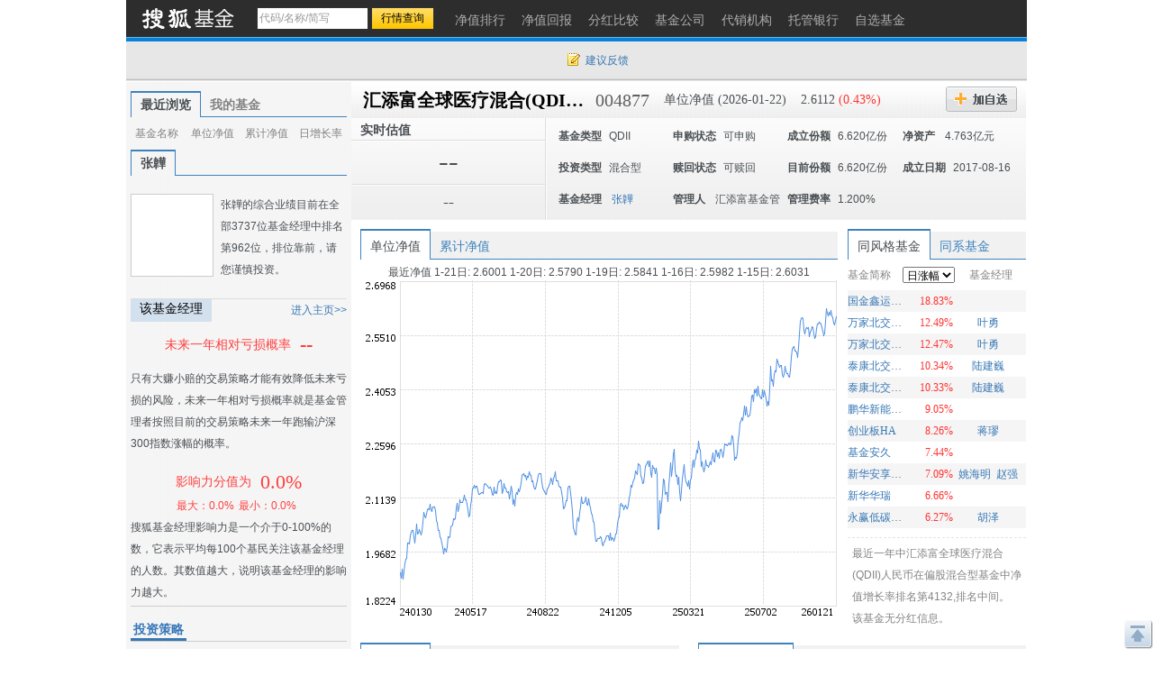

--- FILE ---
content_type: text/html; charset=gbk
request_url: https://q.fund.sohu.com/004877/index.shtml
body_size: 36546
content:
<!DOCTYPE html PUBLIC "-//W3C//DTD XHTML 1.0 Transitional//EN" "http://www.w3.org/TR/xhtml1/DTD/xhtml1-transitional.dtd">
<html xmlns="http://www.w3.org/1999/xhtml">
<head>
    <title>汇添富全球医疗混合(QDII)人民币(004877) - 行情中心 - 搜狐基金</title>
    <meta http-equiv="Content-Type" content="text/html; charset=gb2312"/>
    <meta name="Keywords"
          content="汇添富全球医疗混合(QDII)人民币,004877,净值,行情,收益,资讯,优惠购买,基金经理未来一年相对亏损概率，基金比试台，调查吧，同风格基金，满意度排名，单位净值，累计净值，实时估值，现价，累计收益，基金新闻，7日年化收益率，万份收益，历史回报，阶段涨幅，定期涨幅，机构评级，投资策略，基本资料，基本概况，基金经理，基金公告，发行情况，份额变动，席位交易，基金托管人，基金业绩，净值分析，业绩表现，净值列表，分红信息，投资组合，申购赎回，行业集中度，十大重仓股，持仓重大变化，全部持股，持有债务，资产配置，基金费率，费用计算，认购申购，赎回转换，管理托管，代销机构，财务报表，财务指标，资产负债，经营业绩，收入分析，净值变动，费用分析，基金天下，我家理财，股市风云">
    <meta name="Description"
          content="汇添富全球医疗混合(QDII)人民币(004877)的最新净值和基金资料，及时准确的提供最新净值和实时估值的flash走势，介绍基金经理风格背景，追踪十大持仓、资产配置，基金经理未来一年相对亏损概率，基金比试台，调查吧，同风格基金，满意度排名，单位净值，累计净值，实时估值，现价，累计收益，基金新闻，7日年化收益率，万份收益，历史回报，阶段涨幅，定期涨幅，机构评级，投资策略，基本资料，基本概况，基金经理，基金公告，发行情况，份额变动，席位交易，基金托管人，基金业绩，净值分析，业绩表现，净值列表，分红信息，投资组合，申购赎回，行业集中度，十大重仓股，持仓重大变化，全部持股，持有债务，资产配置，基金费率，费用计算，认购申购，赎回转换，管理托管，代销机构，财务报表，财务指标，资产负债，经营业绩，收入分析，净值变动，费用分析，基金天下，我家理财，股市风云">
    <link href="//fund.sohu.com/upload/gfund2013/static/css/gfund2013.css" rel="stylesheet" />

    <script type="text/javascript">
        var tjstock = "[{name:'沪深300',code:'zs_000300',memo:'大盘指数'}]";
    </script>
</head>
<body class="page1024">
<a name="top"></a>
<div class="header">
  <div class="stocklogo"><a href="http://fund.sohu.com"></a></div>
  <div class="headersea" id="FEP_searchbar">
    <form class="autoTmp" method="get" target="" action="javascript:void(0);" id="searchForm">
      <ul id="FEP_searchList" class="searchList clearfix">
        <li class="e1">
          <input type="text" id="searchInput" class="kw" value="代码/名称/缩写" autocomplete="off" disableautocomplete="">
        </li>
        <li class="e2">
          <input type="submit" id="searchButton" class="seabtn" value="行情查询">
        </li>
      </ul>
    </form>
    <div id="suggestDiv" class="suggestLists" style="display: none;"></div>
  </div>
  <!--headersea end-->
  <div class="nav">
    <ul>
      <li><a href="//q.fund.sohu.com/fund.html?fundpage=ph" title="净值排行"><span>净值排行</span></a></li>
      <li><a href="//q.fund.sohu.com/fund.html?fundpage=hb" title="净值回报"><span>净值回报</span></a></li>
      <li><a href="//q.fund.sohu.com/fund.html?fundpage=fh" title="分红比较"><span>分红比较</span></a></li>
      <li><a href="//q.fund.sohu.com/fund.html?fundpage=gs" title="基金公司"><span>基金公司</span></a></li>
      <li><a href="//q.fund.sohu.com/fund.html?fundpage=dx" title="代销机构"><span>代销机构</span></a></li>
      <li><a href="//q.fund.sohu.com/fund.html?fundpage=tg" title="托管银行"><span>托管银行</span></a></li>
      <li><a title="自选基金" href="//q.stock.sohu.com/cn/mystock.shtml?t=fund"><span>自选基金</span></a></li>
    </ul>
  </div>
  <div class="topuserbox" id="FT_user"></div>
</div>

<div class="topbar">
      <div class="topbarcon">
        <div class="c1" id="FT_index"></div>
        <div class="topbar_r"><span class="feedback"><a target="_blank" href="//q.stock.sohu.com/feedback.html" id="mystock_feedback">建议反馈</a></span></div>
      </div>
</div>



<div id="contentA" class="clearfix">
    <div class="left">
        <ul class="tabtag tabtag1" id="FT_rv_myfund">
  	<li class="current">最近浏览</li>
    <li><a href="//q.stock.sohu.com/cn/mystock.shtml?t=fund" target="_blank">我的基金</a></li>
</ul>

<div class="tabconbox" id="FT_rv_myfund_con">  
	<div class="tabcon">
		<table class="tableA" width="100%" border="0" cellspacing="0" cellpadding="0" id="FT_rv">
		  <thead>
            <tr>
              <td class="td1">基金名称</td>
              <td class="td2">单位净值</td>
              <td class="td3">累计净值</td>
              <td class="td4">日增长率</td>
            </tr>
          </thead>
		  <tbody></tbody>
		</table>
	</div>
	<div class="tabcon hidden">
		<table class="tableA" width="100%" border="0" cellspacing="0" cellpadding="0" id="FT_myfund">
		  <thead>
            <tr>
              <td class="td1">基金名称</td>
              <td class="td2">单位净值</td>
              <td class="td3">累计净值</td>
              <td class="td4">日增长率</td>
            </tr>
          </thead>
		  <tbody></tbody>
		</table>
	</div>
</div> 

        <div class="leftTabs">
            <ul class="tabtag tabtag1" id="FT_jl">
                                                        <li class="current">
                                        <a href="http://q.fund.sohu.com/manager/db20792229.shtml" target="_blank">张韡</a></li>
                            </ul>
            <div class="tabconbox" id="FT_jl_con">
                                                        <div class="tabcon">
                                        <div class="userbox clearfix">
	<div class="pic"><a href="//q.fund.sohu.com/manager/db20792229.shtml"  target="_blank"><img src="//s1.biz.itc.cn/fundpic/229/db20792229.jpg" onerror="this.src='//fund.sohu.com/upload/gfund2013/static/images/nopic.gif'" width="90" /></a></div>
    <div class="text">张韡的综合业绩目前在全部3737位基金经理中排名第962位，排位靠前，请您谨慎投资。</div>
</div>
<div class="titleB">
	<h4 class="tit">该基金经理</h4>
	<span class="more"><a href="//q.fund.sohu.com/manager/db20792229.shtml" target="_blank">进入主页&gt;&gt;</a></span>
</div>
<div class="funder">
	<h4><span>未来一年相对亏损概率</span><em>--</em></h4>
    <p class="desc">只有大赚小赔的交易策略才能有效降低未来亏损的风险，未来一年相对亏损概率就是基金管理者按照目前的交易策略未来一年跑输沪深300指数涨幅的概率。</p>
</div>
<div class="fund_fz">
	<div class="fz_a">影响力分值为<span>0.0%</span></div>
    <div class="fz_b"><span>最大：0.0%</<span><span>最小：0.0%</span></div>
</div>
<div class="fz_desc">搜狐基金经理影响力是一个介于0-100%的数，它表示平均每100个基民关注该基金经理的人数。其数值越大，说明该基金经理的影响力越大。</div>



                </div>
                            </div>
                <!--tabconbox end-->
            </div>
            <!--leftTabs end-->

            <!--机构评级-->
            <!--
<div class="data_null">暂无数据</div>
-->


            <!-- pingji end-->
            <div class="touzi">
                <div class="titleA">
                    <h4 class="tit">投资策略</h4>
                </div>
                <div class="desc">
                                            本基金主要采用稳健的资产配置和积极的股票投资策略。在资产配置中，根据宏观经济和证券市场状况，通过分析股票市场、固定收益产品及货币市场工具等的预期风险收益特征，确定投资组合的投资范围和比例。在股票投资中，采用“自下而上”的策略，精选出全球医疗保健主题相关公司中商业模式清晰、竞争优势明显、具有长期持续增...
                                        <a href="http://q.fund.sohu.com/q/gk.php?code=004877" target="_blank">[详细]</a>
                </div>
            </div>
            <div class="leftmod leftmod01 clearfix">
                <div class="titleA">
                    <h4 class="tit">基本资料</h4>
                </div>
                <ul>
                    <li><a href="http://q.fund.sohu.com/q/gk.php?code=004877" target="_blank">基本概况</a></li>
                    <li><a href="http://q.fund.sohu.com/q/fmg.php?code=004877" target="_blank">基金经理</a></li>
                    <li><a href="http://q.fund.sohu.com/q/notice.php?code=004877" target="_blank">基金公告</a></li>
                    <li><a href="http://q.fund.sohu.com/q/fx.php?code=004877" target="_blank">发行情况</a></li>
                    <li><a href="http://q.fund.sohu.com/q/qc.php?code=004877" target="_blank">份额变动</a></li>
                    <li><a href="http://q.fund.sohu.com/q/seat.php?code=004877" target="_blank">席位交易</a></li>
                    <li><a href="http://q.fund.sohu.com/q/tg.php?inc=80001067" target="_blank">基金托管人</a></li>
                </ul>
            </div>
            <div class="leftmod leftmod02 clearfix">
                <div class="titleA">
                    <h4 class="tit">基金业绩</h4>
                </div>
                <ul>
                    <li><a href="/004877/index.shtml">净值分析</a></li>
                    <li><a href="http://q.fund.sohu.com/q/vb.php?code=004877" target="_blank">业绩表现</a></li>
                    <li><a href="http://q.fund.sohu.com/q/vl.php?code=004877" target="_blank">净值列表</a></li>
                    <li><a href="http://q.fund.sohu.com/q/fh.php?code=004877" target="_blank">分红信息</a></li>
                </ul>
            </div>
            <div class="leftmod leftmod03 clearfix">
                <div class="titleA">
                    <h4 class="tit">投资组合</h4>
                </div>
                <ul>
                    <li><a href="http://q.fund.sohu.com/q/hs10.php?code=004877" target="_blank">十大重仓股</a></li>
                    <li><a href="http://q.fund.sohu.com/q/hsc.php?code=004877" target="_blank">持仓重大变化</a></li>
                    <li><a href="http://q.fund.sohu.com/q/hs.php?code=004877" target="_blank">全部持股</a></li>
                    <li><a href="http://q.fund.sohu.com/q/hb.php?code=004877" target="_blank">持有债务</a></li>
                    <li><a href="http://q.fund.sohu.com/q/zcpz.php?code=004877" target="_blank">资产配置</a></li>
                </ul>
            </div>
            <div class="leftmod leftmod03 clearfix">
                <div class="titleA">
                    <h4 class="tit">基金费率</h4>
                </div>
                <ul>
                    <li><a href="http://q.fund.sohu.com/q/calc.php?code=004877" target="_blank">费用计算</a></li>
                    <li><a href="http://q.fund.sohu.com/c/rs.php?code=004877" target="_blank">认购申购</a></li>
                    <li><a href="http://q.fund.sohu.com/c/sz.php?code=004877" target="_blank">赎回转换</a></li>
                    <li><a href="http://q.fund.sohu.com/c/gt.php?code=004877" target="_blank">管理托管</a></li>
                    <li><a href="http://q.fund.sohu.com/q/so.php?code=004877" target="_blank">代销机构</a></li>
                </ul>
            </div>
            <div class="leftmod leftmod04 clearfix">
                <div class="titleA">
                    <h4 class="tit">财务报表</h4>
                </div>
                <ul>
                    <li><a href="http://q.fund.sohu.com/q/cwzb.php?code=004877" target="_blank">财务指标</a></li>
                    <li><a href="http://q.fund.sohu.com/q/zcfz.php?code=004877" target="_blank">资产负债</a></li>
                    <li><a href="http://q.fund.sohu.com/q/yj.php?code=004877" target="_blank">经营业绩</a></li>
                    <li><a href="http://q.fund.sohu.com/q/srfx.php?code=004877" target="_blank">收入分析</a></li>
                    <li><a href="http://q.fund.sohu.com/q/jzbd.php?code=004877" target="_blank">净值变动</a></li>
                    <li><a href="http://q.fund.sohu.com/q/fyfx.php?code=004877" target="_blank">费用分析</a></li>
                </ul>
            </div>
            <div class="leftmod leftmod05 clearfix">
                <div class="titleA">
                    <h4 class="tit">互动信息</h4>
                </div>
                <ul>
                    <li><a href="http://jijin.club.sohu.com/" target="_blank">基金天下</a></li>
                    <li><a href="http://licai.club.sohu.com/" target="_blank">我家理财</a></li>
                    <li><a href="http://stock.club.sohu.com/" target="_blank">股市风云</a></li>
                </ul>
            </div>
        </div>
        <!-- left end -->
        <div class="right">
            <div class="rightcon">

                <!-- 基金基本信息  -->
                    <script type="text/javascript">
	var biz_code = "jj_004877";
	var biz_name = "汇添富全球医疗混合(QDII)人民币";
	var themeId = 101;
	var subType = "003008";
	var investmentType = "004003";
	//1：封基 2：开基 3：货基
	var fundType = 0;
		    fundType=2;
	
    </script>
<div class="righthdbox clearfix">
    <div class="righthd clearfix">
	  	<ul>
		    <li class="name"><a href="/004877/index.shtml">汇添富全球医疗混合(QDII)人民币</a></li>
		    <li class="code">004877</li>
		    <li class="e1">单位净值 (2026-01-22)</li>
		    <li class="e2">
		    	2.6112
		    			    	<span class="red">(0.43%)</span>
		    			    
		    </li>
		    <li class="addbtn">
		    	<a title="加自选" id="FT_showGroup" href="javascript:void(0)"></a>
				<div id="FT_stocks_group" class="tipsbox hidden">
					<p class="p2"> <input type="checkbox" value="1">  &nbsp;我的自选股</p>
					<p class="p2"> <input type="checkbox" value="2"> &nbsp;2</p>
					<p class="p2"> <input type="checkbox" value="3"> &nbsp;234234234324234234</p>
					<input type="button" value="加 入" class="btn" id="FT_addStockTo">
					<input type="button" value="关 闭" class="btn" id="FT_addClose">
				</div>
		    </li>
		    <!--<li class="btn2"><a href="#" title="优惠购买"></a></li> -->
	  	</ul>
		<div id="FT_tip"></div>		  
	</div>
	
	<div class="righthd2">
		<div class="cl">
		    <div class="row01">实时估值<span class="time"></span></div>
		    <div class="row02">--</div>
		    <div class="row03">--</div> 
		</div>
		<div class="cr" id="FT_cr"> 
		    <ul>
		      <li><b>基金类型</b><span>QDII</span></li>
		      <li><b>申购状态</b><span>可申购</span></li>
		      <li><b>成立份额</b><span>6.620亿份</span></li>
		      <li><b>净资产 </b><span>4.763亿元</span></li>
		      
		      <li><b>投资类型</b><span>混合型</span></li>
		      <li><b>赎回状态</b><span>可赎回</span></li>
		      <li><b>目前份额</b><span>6.620亿份</span></li>
		      <li><b>成立日期</b><span>2017-08-16</span></li>
		      
		      <li>
				<b>基金经理</b>
				<span>
																		<a href="http://q.fund.sohu.com/manager/db20792229.shtml" target="_blank">张韡</a>
															</span>
		      </li>
		      <li><b>管理人</b><span>
		      			      			      		汇添富基金管
		      			      </span></li>
		      <li><b>管理费率</b><span>1.200%</span></li>
		    </ul>
		</div>
	</div>
	

</div>



                <!--righthdbox end-->
                <div class="rightmod01 clearfix">
                    <div class="cleft">
                        <div class="content">
                            <div class="tabtag tabtag3" id="FT_flash">
                                <ul>
                                    <li c="1" class="current">单位净值</li>
                                    <li c="2">累计净值</li>
                                </ul>
                            </div>
                            <div class="tabconbox" id="FT_flash_con">
                                <div class="tabcon">
                                    <p>最近净值 
															1-21日:
								
												2.6001
								
						
														1-20日:
								
												2.5790
								
						
														1-19日:
								
												2.5841
								
						
														1-16日:
								
												2.5982
								
						
														1-15日:
								
												2.6031
								
						
			</p>
                                    <img src="//s1.biz.itc.cn/fund/877/004877/jz.png">
                                </div>
                                <div class="tabcon hidden">
                                    <p>5日平均：2.597元&nbsp; 20日平均：2.589元&nbsp;  60日平均：2.589元</p>
                                    <img src="//s1.biz.itc.cn/fund/877/004877/ljjz.png">
                                </div>
                            </div>
                            <div class="flashft hidden">
                                <div id="flashSuggestDiv" style="display: none;"></div>
                                <form id="flashForm" action="javascript:void(0)"><input id="flashSearch" type="text" value="多股对比" class="kw"></form>
                            </div>
                            <!--tabconbox end-->
                        </div>
                    </div>
                    <div class="cright">
                        <div class="content">
                            <div class="tabtag tabtag3" id="FT_lx">
                                <ul>
                                    <li class="current">同风格基金</li>
                                    <li>同系基金</li>
                                </ul>
                            </div>
                            <div class="tabconbox" id="FT_lx_con">
                                <div class="tabcon">
                                    <table width="100%" class="rtable">
                                        <thead>
                                        <tr>
                                            <td class="td1">基金简称</td>
                                            <td class="td2">
                                                <span class="arrow_b">
                                                    <select>
                                                        <option value="0">日涨幅</option>
                                                        <option value="1">今年以来涨幅</option>
                                                        <option value="2">近三月涨幅</option>
                                                        <option value="3">近半年涨幅</option>
                                                        <option value="4">近一年涨幅</option>
                                                        <option value="5">近两年涨幅</option>
                                                        <option value="6">近三年涨幅</option>
                                                    </select>
                                                </span>
                                            </td>
                                            <td class="td3">基金经理</td>
                                        </tr>
                                        </thead>
                                    </table>
                                    <div class="fund_tl2">
                                        		<table width="100%" class="rtable">
			<tbody>
												<tr class="trbg">
				                	<td class="td1"><a href="/001465/index.shtml" title="国金鑫运灵活配置" target=_blank >国金鑫运灵活配置</a></td>
                    <td class="td2 red">18.83%</td>
                    <td class="td3">
                                            </td>
             	</tr>
             							  		<tr>
				                	<td class="td1"><a href="/014277/index.shtml" title="万家北交所慧选两年定期开放混合A" target=_blank >万家北交所慧选两年定期开放混合A</a></td>
                    <td class="td2 red">12.49%</td>
                    <td class="td3">
                                                   <a href="http://q.fund.sohu.com/manager/8801602716.shtml"  target="_blank">叶勇</a>&nbsp;
                                            </td>
             	</tr>
             									<tr class="trbg">
				                	<td class="td1"><a href="/014278/index.shtml" title="万家北交所慧选两年定期开放混合C" target=_blank >万家北交所慧选两年定期开放混合C</a></td>
                    <td class="td2 red">12.47%</td>
                    <td class="td3">
                                                   <a href="http://q.fund.sohu.com/manager/8801602716.shtml"  target="_blank">叶勇</a>&nbsp;
                                            </td>
             	</tr>
             							  		<tr>
				                	<td class="td1"><a href="/016325/index.shtml" title="泰康北交所精选两年定开混合发起A" target=_blank >泰康北交所精选两年定开混合发起A</a></td>
                    <td class="td2 red">10.34%</td>
                    <td class="td3">
                                                   <a href="http://q.fund.sohu.com/manager/db20123683.shtml"  target="_blank">陆建巍</a>&nbsp;
                                            </td>
             	</tr>
             									<tr class="trbg">
				                	<td class="td1"><a href="/016326/index.shtml" title="泰康北交所精选两年定开混合发起C" target=_blank >泰康北交所精选两年定开混合发起C</a></td>
                    <td class="td2 red">10.33%</td>
                    <td class="td3">
                                                   <a href="http://q.fund.sohu.com/manager/db20123683.shtml"  target="_blank">陆建巍</a>&nbsp;
                                            </td>
             	</tr>
             							  		<tr>
				                	<td class="td1"><a href="/004229/index.shtml" title="鹏华新能源混合" target=_blank >鹏华新能源混合</a></td>
                    <td class="td2 red">9.05%</td>
                    <td class="td3">
                                            </td>
             	</tr>
             									<tr class="trbg">
				                	<td class="td1"><a href="/160425/index.shtml" title="创业板HA" target=_blank >创业板HA</a></td>
                    <td class="td2 red">8.26%</td>
                    <td class="td3">
                                                   <a href="http://q.fund.sohu.com/manager/db20350743.shtml"  target="_blank">蒋璆</a>&nbsp;
                                            </td>
             	</tr>
             							  		<tr>
				                	<td class="td1"><a href="/184709/index.shtml" title="基金安久" target=_blank >基金安久</a></td>
                    <td class="td2 red">7.44%</td>
                    <td class="td3">
                                            </td>
             	</tr>
             									<tr class="trbg">
				                	<td class="td1"><a href="/004982/index.shtml" title="新华安享多裕定开混合" target=_blank >新华安享多裕定开混合</a></td>
                    <td class="td2 red">7.09%</td>
                    <td class="td3">
                                                   <a href="http://q.fund.sohu.com/manager/db20777996.shtml"  target="_blank">姚海明</a>&nbsp;
                                                   <a href="http://q.fund.sohu.com/manager/db20252505.shtml"  target="_blank">赵强</a>&nbsp;
                                            </td>
             	</tr>
             							  		<tr>
				                	<td class="td1"><a href="/003738/index.shtml" title="新华华瑞" target=_blank >新华华瑞</a></td>
                    <td class="td2 red">6.66%</td>
                    <td class="td3">
                                            </td>
             	</tr>
             									<tr class="trbg">
				                	<td class="td1"><a href="/016386/index.shtml" title="永赢低碳环保智选混合发起A" target=_blank >永赢低碳环保智选混合发起A</a></td>
                    <td class="td2 red">6.27%</td>
                    <td class="td3">
                                                   <a href="http://q.fund.sohu.com/manager/db20906188.shtml"  target="_blank">胡泽</a>&nbsp;
                                            </td>
             	</tr>
             				</tbody>	
		</table>
		<table width="100%" class="rtable hidden">
			<tbody>
												<tr class="trbg">
				                	<td class="td1"><a href="/671010/index.shtml" title="西部利得策略A" target=_blank >西部利得策略A</a></td>
                    <td class="td2 red">58.21%</td>
                    <td class="td3">
                                                   <a href="http://q.fund.sohu.com/manager/8801400620.shtml"  target="_blank">何奇</a>&nbsp;
                                            </td>
             	</tr>
             							  		<tr>
				                	<td class="td1"><a href="/017102/index.shtml" title="大摩数字经济混合A" target=_blank >大摩数字经济混合A</a></td>
                    <td class="td2 red">57.80%</td>
                    <td class="td3">
                                                   <a href="http://q.fund.sohu.com/manager/8801612488.shtml"  target="_blank">雷志勇</a>&nbsp;
                                            </td>
             	</tr>
             									<tr class="trbg">
				                	<td class="td1"><a href="/011060/index.shtml" title="西部利得策略C" target=_blank >西部利得策略C</a></td>
                    <td class="td2 red">57.41%</td>
                    <td class="td3">
                                                   <a href="http://q.fund.sohu.com/manager/8801400620.shtml"  target="_blank">何奇</a>&nbsp;
                                            </td>
             	</tr>
             							  		<tr>
				                	<td class="td1"><a href="/017103/index.shtml" title="大摩数字经济混合C" target=_blank >大摩数字经济混合C</a></td>
                    <td class="td2 red">57.04%</td>
                    <td class="td3">
                                                   <a href="http://q.fund.sohu.com/manager/8801612488.shtml"  target="_blank">雷志勇</a>&nbsp;
                                            </td>
             	</tr>
             									<tr class="trbg">
				                	<td class="td1"><a href="/015096/index.shtml" title="东财数字经济混合发起式A" target=_blank >东财数字经济混合发起式A</a></td>
                    <td class="td2 red">56.66%</td>
                    <td class="td3">
                                                   <a href="http://q.fund.sohu.com/manager/db20840717.shtml"  target="_blank">罗擎</a>&nbsp;
                                            </td>
             	</tr>
             							  		<tr>
				                	<td class="td1"><a href="/015097/index.shtml" title="东财数字经济混合发起式C" target=_blank >东财数字经济混合发起式C</a></td>
                    <td class="td2 red">55.72%</td>
                    <td class="td3">
                                                   <a href="http://q.fund.sohu.com/manager/db20840717.shtml"  target="_blank">罗擎</a>&nbsp;
                                            </td>
             	</tr>
             									<tr class="trbg">
				                	<td class="td1"><a href="/012584/index.shtml" title="南方中国新兴经济9个月混合(QDII)A" target=_blank >南方中国新兴经济9个月混合(QDII)A</a></td>
                    <td class="td2 red">49.66%</td>
                    <td class="td3">
                                                   <a href="http://q.fund.sohu.com/manager/db20747018.shtml"  target="_blank">王士聪</a>&nbsp;
                                                   <a href="http://q.fund.sohu.com/manager/8801329008.shtml"  target="_blank">黄亮</a>&nbsp;
                                            </td>
             	</tr>
             							  		<tr>
				                	<td class="td1"><a href="/005094/index.shtml" title="万家臻选混合" target=_blank >万家臻选混合</a></td>
                    <td class="td2 red">49.29%</td>
                    <td class="td3">
                                                   <a href="http://q.fund.sohu.com/manager/8801397236.shtml"  target="_blank">莫海波</a>&nbsp;
                                            </td>
             	</tr>
             									<tr class="trbg">
				                	<td class="td1"><a href="/018956/index.shtml" title="中航机遇领航混合发起A" target=_blank >中航机遇领航混合发起A</a></td>
                    <td class="td2 red">48.98%</td>
                    <td class="td3">
                                                   <a href="http://q.fund.sohu.com/manager/8801478923.shtml"  target="_blank">韩浩</a>&nbsp;
                                            </td>
             	</tr>
             							  		<tr>
				                	<td class="td1"><a href="/018957/index.shtml" title="中航机遇领航混合发起C" target=_blank >中航机遇领航混合发起C</a></td>
                    <td class="td2 red">48.24%</td>
                    <td class="td3">
                                                   <a href="http://q.fund.sohu.com/manager/8801478923.shtml"  target="_blank">韩浩</a>&nbsp;
                                            </td>
             	</tr>
             									<tr class="trbg">
				                	<td class="td1"><a href="/009199/index.shtml" title="万家价值优势一年持有期混合" target=_blank >万家价值优势一年持有期混合</a></td>
                    <td class="td2 red">48.23%</td>
                    <td class="td3">
                                                   <a href="http://q.fund.sohu.com/manager/8801397236.shtml"  target="_blank">莫海波</a>&nbsp;
                                            </td>
             	</tr>
             				</tbody>	
		</table>
		<table width="100%" class="rtable hidden">
			<tbody>
												<tr class="trbg">
				                	<td class="td1"><a href="/016307/index.shtml" title="景顺长城北交所精选两年定开混合A" target=_blank >景顺长城北交所精选两年定开混合A</a></td>
                    <td class="td2 red">82.43%</td>
                    <td class="td3">
                                                   <a href="http://q.fund.sohu.com/manager/8801600024.shtml"  target="_blank">农冰立</a>&nbsp;
                                            </td>
             	</tr>
             							  		<tr>
				                	<td class="td1"><a href="/016308/index.shtml" title="景顺长城北交所精选两年定开混合C" target=_blank >景顺长城北交所精选两年定开混合C</a></td>
                    <td class="td2 red">82.19%</td>
                    <td class="td3">
                                                   <a href="http://q.fund.sohu.com/manager/8801600024.shtml"  target="_blank">农冰立</a>&nbsp;
                                            </td>
             	</tr>
             									<tr class="trbg">
				                	<td class="td1"><a href="/014279/index.shtml" title="汇添富北交所创新精选两年定开混合A" target=_blank >汇添富北交所创新精选两年定开混合A</a></td>
                    <td class="td2 red">81.26%</td>
                    <td class="td3">
                                                   <a href="http://q.fund.sohu.com/manager/db20433549.shtml"  target="_blank">马翔</a>&nbsp;
                                            </td>
             	</tr>
             							  		<tr>
				                	<td class="td1"><a href="/014280/index.shtml" title="汇添富北交所创新精选两年定开混合C" target=_blank >汇添富北交所创新精选两年定开混合C</a></td>
                    <td class="td2 red">81.06%</td>
                    <td class="td3">
                                                   <a href="http://q.fund.sohu.com/manager/db20433549.shtml"  target="_blank">马翔</a>&nbsp;
                                            </td>
             	</tr>
             									<tr class="trbg">
				                	<td class="td1"><a href="/014275/index.shtml" title="易方达北交所精选两年定开混合A" target=_blank >易方达北交所精选两年定开混合A</a></td>
                    <td class="td2 red">74.71%</td>
                    <td class="td3">
                                                   <a href="http://q.fund.sohu.com/manager/db20164441.shtml"  target="_blank">郑希</a>&nbsp;
                                            </td>
             	</tr>
             							  		<tr>
				                	<td class="td1"><a href="/014276/index.shtml" title="易方达北交所精选两年定开混合C" target=_blank >易方达北交所精选两年定开混合C</a></td>
                    <td class="td2 red">74.50%</td>
                    <td class="td3">
                                                   <a href="http://q.fund.sohu.com/manager/db20164441.shtml"  target="_blank">郑希</a>&nbsp;
                                            </td>
             	</tr>
             									<tr class="trbg">
				                	<td class="td1"><a href="/007770/index.shtml" title="同泰开泰混合A" target=_blank >同泰开泰混合A</a></td>
                    <td class="td2 red">71.11%</td>
                    <td class="td3">
                                                   <a href="http://q.fund.sohu.com/manager/j101019532.shtml"  target="_blank">王秀</a>&nbsp;
                                            </td>
             	</tr>
             							  		<tr>
				                	<td class="td1"><a href="/007771/index.shtml" title="同泰开泰混合C" target=_blank >同泰开泰混合C</a></td>
                    <td class="td2 red">70.95%</td>
                    <td class="td3">
                                                   <a href="http://q.fund.sohu.com/manager/j101019532.shtml"  target="_blank">王秀</a>&nbsp;
                                            </td>
             	</tr>
             									<tr class="trbg">
				                	<td class="td1"><a href="/500021/index.shtml" title="基金金鼎" target=_blank >基金金鼎</a></td>
                    <td class="td2 red">67.45%</td>
                    <td class="td3">
                                            </td>
             	</tr>
             							  		<tr>
				                	<td class="td1"><a href="/014283/index.shtml" title="华夏北交所创新中小企业精选两年定开发起式" target=_blank >华夏北交所创新中小企业精选两年定开发起式</a></td>
                    <td class="td2 red">66.98%</td>
                    <td class="td3">
                                                   <a href="http://q.fund.sohu.com/manager/db20749912.shtml"  target="_blank">顾鑫峰</a>&nbsp;
                                            </td>
             	</tr>
             									<tr class="trbg">
				                	<td class="td1"><a href="/016303/index.shtml" title="中信建投北交所精选两年定开混合A" target=_blank >中信建投北交所精选两年定开混合A</a></td>
                    <td class="td2 red">66.43%</td>
                    <td class="td3">
                                                   <a href="http://q.fund.sohu.com/manager/db20466342.shtml"  target="_blank">冷文鹏</a>&nbsp;
                                            </td>
             	</tr>
             				</tbody>	
		</table>
		<table width="100%" class="rtable hidden">
			<tbody>
												<tr class="trbg">
				                	<td class="td1"><a href="/500010/index.shtml" title="基金金元" target=_blank >基金金元</a></td>
                    <td class="td2 red">91.06%</td>
                    <td class="td3">
                                            </td>
             	</tr>
             							  		<tr>
				                	<td class="td1"><a href="/500021/index.shtml" title="基金金鼎" target=_blank >基金金鼎</a></td>
                    <td class="td2 red">86.35%</td>
                    <td class="td3">
                                            </td>
             	</tr>
             									<tr class="trbg">
				                	<td class="td1"><a href="/184738/index.shtml" title="基金通宝" target=_blank >基金通宝</a></td>
                    <td class="td2 red">74.96%</td>
                    <td class="td3">
                                            </td>
             	</tr>
             							  		<tr>
				                	<td class="td1"><a href="/500013/index.shtml" title="基金安瑞" target=_blank >基金安瑞</a></td>
                    <td class="td2 red">69.30%</td>
                    <td class="td3">
                                            </td>
             	</tr>
             									<tr class="trbg">
				                	<td class="td1"><a href="/014279/index.shtml" title="汇添富北交所创新精选两年定开混合A" target=_blank >汇添富北交所创新精选两年定开混合A</a></td>
                    <td class="td2 red">67.48%</td>
                    <td class="td3">
                                                   <a href="http://q.fund.sohu.com/manager/db20433549.shtml"  target="_blank">马翔</a>&nbsp;
                                            </td>
             	</tr>
             							  		<tr>
				                	<td class="td1"><a href="/014280/index.shtml" title="汇添富北交所创新精选两年定开混合C" target=_blank >汇添富北交所创新精选两年定开混合C</a></td>
                    <td class="td2 red">67.16%</td>
                    <td class="td3">
                                                   <a href="http://q.fund.sohu.com/manager/db20433549.shtml"  target="_blank">马翔</a>&nbsp;
                                            </td>
             	</tr>
             									<tr class="trbg">
				                	<td class="td1"><a href="/500039/index.shtml" title="基金同德" target=_blank >基金同德</a></td>
                    <td class="td2 red">63.99%</td>
                    <td class="td3">
                                            </td>
             	</tr>
             							  		<tr>
				                	<td class="td1"><a href="/184708/index.shtml" title="基金兴科" target=_blank >基金兴科</a></td>
                    <td class="td2 red">63.55%</td>
                    <td class="td3">
                                            </td>
             	</tr>
             									<tr class="trbg">
				                	<td class="td1"><a href="/014275/index.shtml" title="易方达北交所精选两年定开混合A" target=_blank >易方达北交所精选两年定开混合A</a></td>
                    <td class="td2 red">62.57%</td>
                    <td class="td3">
                                                   <a href="http://q.fund.sohu.com/manager/db20164441.shtml"  target="_blank">郑希</a>&nbsp;
                                            </td>
             	</tr>
             							  		<tr>
				                	<td class="td1"><a href="/016307/index.shtml" title="景顺长城北交所精选两年定开混合A" target=_blank >景顺长城北交所精选两年定开混合A</a></td>
                    <td class="td2 red">62.56%</td>
                    <td class="td3">
                                                   <a href="http://q.fund.sohu.com/manager/8801600024.shtml"  target="_blank">农冰立</a>&nbsp;
                                            </td>
             	</tr>
             									<tr class="trbg">
				                	<td class="td1"><a href="/014276/index.shtml" title="易方达北交所精选两年定开混合C" target=_blank >易方达北交所精选两年定开混合C</a></td>
                    <td class="td2 red">62.16%</td>
                    <td class="td3">
                                                   <a href="http://q.fund.sohu.com/manager/db20164441.shtml"  target="_blank">郑希</a>&nbsp;
                                            </td>
             	</tr>
             				</tbody>	
		</table>
		<table width="100%" class="rtable hidden">
			<tbody>
												<tr class="trbg">
				                	<td class="td1"><a href="/960033/index.shtml" title="农银消费H" target=_blank >农银消费H</a></td>
                    <td class="td2 red">304.68%</td>
                    <td class="td3">
                                                   <a href="http://q.fund.sohu.com/manager/8801465453.shtml"  target="_blank">徐文卉</a>&nbsp;
                                            </td>
             	</tr>
             							  		<tr>
				                	<td class="td1"><a href="/184710/index.shtml" title="基金隆元" target=_blank >基金隆元</a></td>
                    <td class="td2 red">201.47%</td>
                    <td class="td3">
                                            </td>
             	</tr>
             									<tr class="trbg">
				                	<td class="td1"><a href="/184718/index.shtml" title="基金兴安" target=_blank >基金兴安</a></td>
                    <td class="td2 red">171.58%</td>
                    <td class="td3">
                                            </td>
             	</tr>
             							  		<tr>
				                	<td class="td1"><a href="/500021/index.shtml" title="基金金鼎" target=_blank >基金金鼎</a></td>
                    <td class="td2 red">165.71%</td>
                    <td class="td3">
                                            </td>
             	</tr>
             									<tr class="trbg">
				                	<td class="td1"><a href="/500010/index.shtml" title="基金金元" target=_blank >基金金元</a></td>
                    <td class="td2 red">158.60%</td>
                    <td class="td3">
                                            </td>
             	</tr>
             							  		<tr>
				                	<td class="td1"><a href="/500039/index.shtml" title="基金同德" target=_blank >基金同德</a></td>
                    <td class="td2 red">154.07%</td>
                    <td class="td3">
                                            </td>
             	</tr>
             									<tr class="trbg">
				                	<td class="td1"><a href="/184709/index.shtml" title="基金安久" target=_blank >基金安久</a></td>
                    <td class="td2 red">144.89%</td>
                    <td class="td3">
                                            </td>
             	</tr>
             							  		<tr>
				                	<td class="td1"><a href="/500013/index.shtml" title="基金安瑞" target=_blank >基金安瑞</a></td>
                    <td class="td2 red">130.90%</td>
                    <td class="td3">
                                            </td>
             	</tr>
             									<tr class="trbg">
				                	<td class="td1"><a href="/500029/index.shtml" title="基金科讯" target=_blank >基金科讯</a></td>
                    <td class="td2 red">129.73%</td>
                    <td class="td3">
                                            </td>
             	</tr>
             							  		<tr>
				                	<td class="td1"><a href="/184738/index.shtml" title="基金通宝" target=_blank >基金通宝</a></td>
                    <td class="td2 red">123.68%</td>
                    <td class="td3">
                                            </td>
             	</tr>
             									<tr class="trbg">
				                	<td class="td1"><a href="/184720/index.shtml" title="基金久富" target=_blank >基金久富</a></td>
                    <td class="td2 red">122.65%</td>
                    <td class="td3">
                                            </td>
             	</tr>
             				</tbody>	
		</table>
		<table width="100%" class="rtable hidden">
			<tbody>
												<tr class="trbg">
				                	<td class="td1"><a href="/184710/index.shtml" title="基金隆元" target=_blank >基金隆元</a></td>
                    <td class="td2 red">382.34%</td>
                    <td class="td3">
                                            </td>
             	</tr>
             							  		<tr>
				                	<td class="td1"><a href="/184718/index.shtml" title="基金兴安" target=_blank >基金兴安</a></td>
                    <td class="td2 red">357.82%</td>
                    <td class="td3">
                                            </td>
             	</tr>
             									<tr class="trbg">
				                	<td class="td1"><a href="/500029/index.shtml" title="基金科讯" target=_blank >基金科讯</a></td>
                    <td class="td2 red">333.31%</td>
                    <td class="td3">
                                            </td>
             	</tr>
             							  		<tr>
				                	<td class="td1"><a href="/184709/index.shtml" title="基金安久" target=_blank >基金安久</a></td>
                    <td class="td2 red">312.46%</td>
                    <td class="td3">
                                            </td>
             	</tr>
             									<tr class="trbg">
				                	<td class="td1"><a href="/500039/index.shtml" title="基金同德" target=_blank >基金同德</a></td>
                    <td class="td2 red">312.27%</td>
                    <td class="td3">
                                            </td>
             	</tr>
             							  		<tr>
				                	<td class="td1"><a href="/184719/index.shtml" title="基金融鑫" target=_blank >基金融鑫</a></td>
                    <td class="td2 red">242.84%</td>
                    <td class="td3">
                                            </td>
             	</tr>
             									<tr class="trbg">
				                	<td class="td1"><a href="/500010/index.shtml" title="基金金元" target=_blank >基金金元</a></td>
                    <td class="td2 red">220.66%</td>
                    <td class="td3">
                                            </td>
             	</tr>
             							  		<tr>
				                	<td class="td1"><a href="/500021/index.shtml" title="基金金鼎" target=_blank >基金金鼎</a></td>
                    <td class="td2 red">213.01%</td>
                    <td class="td3">
                                            </td>
             	</tr>
             									<tr class="trbg">
				                	<td class="td1"><a href="/184696/index.shtml" title="基金裕华" target=_blank >基金裕华</a></td>
                    <td class="td2 red">192.23%</td>
                    <td class="td3">
                                            </td>
             	</tr>
             							  		<tr>
				                	<td class="td1"><a href="/184720/index.shtml" title="基金久富" target=_blank >基金久富</a></td>
                    <td class="td2 red">180.54%</td>
                    <td class="td3">
                                            </td>
             	</tr>
             									<tr class="trbg">
				                	<td class="td1"><a href="/184700/index.shtml" title="基金鸿飞" target=_blank >基金鸿飞</a></td>
                    <td class="td2 red">180.30%</td>
                    <td class="td3">
                                            </td>
             	</tr>
             				</tbody>	
		</table>
		<table width="100%" class="rtable hidden">
			<tbody>
												<tr class="trbg">
				                	<td class="td1"><a href="/184710/index.shtml" title="基金隆元" target=_blank >基金隆元</a></td>
                    <td class="td2 red">353.40%</td>
                    <td class="td3">
                                            </td>
             	</tr>
             							  		<tr>
				                	<td class="td1"><a href="/500039/index.shtml" title="基金同德" target=_blank >基金同德</a></td>
                    <td class="td2 red">346.51%</td>
                    <td class="td3">
                                            </td>
             	</tr>
             									<tr class="trbg">
				                	<td class="td1"><a href="/184718/index.shtml" title="基金兴安" target=_blank >基金兴安</a></td>
                    <td class="td2 red">343.31%</td>
                    <td class="td3">
                                            </td>
             	</tr>
             							  		<tr>
				                	<td class="td1"><a href="/500029/index.shtml" title="基金科讯" target=_blank >基金科讯</a></td>
                    <td class="td2 red">318.95%</td>
                    <td class="td3">
                                            </td>
             	</tr>
             									<tr class="trbg">
				                	<td class="td1"><a href="/184709/index.shtml" title="基金安久" target=_blank >基金安久</a></td>
                    <td class="td2 red">279.49%</td>
                    <td class="td3">
                                            </td>
             	</tr>
             							  		<tr>
				                	<td class="td1"><a href="/184719/index.shtml" title="基金融鑫" target=_blank >基金融鑫</a></td>
                    <td class="td2 red">247.88%</td>
                    <td class="td3">
                                            </td>
             	</tr>
             									<tr class="trbg">
				                	<td class="td1"><a href="/500010/index.shtml" title="基金金元" target=_blank >基金金元</a></td>
                    <td class="td2 red">219.28%</td>
                    <td class="td3">
                                            </td>
             	</tr>
             							  		<tr>
				                	<td class="td1"><a href="/184700/index.shtml" title="基金鸿飞" target=_blank >基金鸿飞</a></td>
                    <td class="td2 red">209.43%</td>
                    <td class="td3">
                                            </td>
             	</tr>
             									<tr class="trbg">
				                	<td class="td1"><a href="/184696/index.shtml" title="基金裕华" target=_blank >基金裕华</a></td>
                    <td class="td2 red">179.02%</td>
                    <td class="td3">
                                            </td>
             	</tr>
             							  		<tr>
				                	<td class="td1"><a href="/500021/index.shtml" title="基金金鼎" target=_blank >基金金鼎</a></td>
                    <td class="td2 red">160.92%</td>
                    <td class="td3">
                                            </td>
             	</tr>
             									<tr class="trbg">
				                	<td class="td1"><a href="/184712/index.shtml" title="基金科汇" target=_blank >基金科汇</a></td>
                    <td class="td2 red">158.12%</td>
                    <td class="td3">
                                            </td>
             	</tr>
             				</tbody>	
		</table>
		
		
		
		
		
		
                                    </div>
                                    <div class="desc">
                                         <p>最近一年中汇添富全球医疗混合(QDII)人民币在偏股混合型基金中净值增长率排名第4132,排名中间。 该基金无分红信息。</p>

                                    </div>
                                </div><!--tabcon end-->
                                <div class="tabcon hidden">
                                    <div class="fund_tx2">
                                        
	<table width="100%" class="rtable">
		<thead>
	        <tr>
	          <td class="td1">基金简称</td>
	          <td class="td2">单位净值</td>
	          <td class="td3"><span class="arrow_b">日涨幅</span></td>
	        </tr>
	  	</thead>
      	<tbody>
	      		      			  	<tr class="trbg">
		  			      <td class="td1"><a href="/013093/index.shtml" title="汇添富中证沪港深科技龙头指数发起式A" target=_blank >汇添富中证沪港深科技龙头指数发起式A</a></td>
		      <td class="td2 red">0.7663</td>
		      <td class="td3">5.46%</td>
		    </tr>
		    	      			  	<tr>
					      <td class="td1"><a href="/013094/index.shtml" title="汇添富中证沪港深科技龙头指数发起式C" target=_blank >汇添富中证沪港深科技龙头指数发起式C</a></td>
		      <td class="td2 red">0.7597</td>
		      <td class="td3">5.46%</td>
		    </tr>
		    	      			  	<tr class="trbg">
		  			      <td class="td1"><a href="/019360/index.shtml" title="汇添富积极优选三年定开混合" target=_blank >汇添富积极优选三年定开混合</a></td>
		      <td class="td2 red">1.5625</td>
		      <td class="td3">4.04%</td>
		    </tr>
		    	      			  	<tr>
					      <td class="td1"><a href="/159309/index.shtml" title="油气ETF汇添富" target=_blank >油气ETF汇添富</a></td>
		      <td class="td2 red">1.2941</td>
		      <td class="td3">2.89%</td>
		    </tr>
		    	      			  	<tr class="trbg">
		  			      <td class="td1"><a href="/023144/index.shtml" title="汇添富中证油气资源ETF发起式联接A" target=_blank >汇添富中证油气资源ETF发起式联接A</a></td>
		      <td class="td2 red">1.3339</td>
		      <td class="td3">2.69%</td>
		    </tr>
		    	      			  	<tr>
					      <td class="td1"><a href="/023145/index.shtml" title="汇添富中证油气资源ETF发起式联接C" target=_blank >汇添富中证油气资源ETF发起式联接C</a></td>
		      <td class="td2 red">1.3322</td>
		      <td class="td3">2.68%</td>
		    </tr>
		    	      			  	<tr class="trbg">
		  			      <td class="td1"><a href="/159257/index.shtml" title="航空ETF基金" target=_blank >航空ETF基金</a></td>
		      <td class="td2 red">1.2785</td>
		      <td class="td3">2.58%</td>
		    </tr>
		    	      			  	<tr>
					      <td class="td1"><a href="/025381/index.shtml" title="汇添富国证通用航空产业ETF发起式联接C" target=_blank >汇添富国证通用航空产业ETF发起式联接C</a></td>
		      <td class="td2 red">1.2075</td>
		      <td class="td3">2.44%</td>
		    </tr>
		    	      			  	<tr class="trbg">
		  			      <td class="td1"><a href="/025380/index.shtml" title="汇添富国证通用航空产业ETF发起式联接A" target=_blank >汇添富国证通用航空产业ETF发起式联接A</a></td>
		      <td class="td2 red">1.2081</td>
		      <td class="td3">2.44%</td>
		    </tr>
		    	      			  	<tr>
					      <td class="td1"><a href="/513290/index.shtml" title="纳指生物" target=_blank >纳指生物</a></td>
		      <td class="td2 red">1.5021</td>
		      <td class="td3">2.34%</td>
		    </tr>
		    	      			  	<tr class="trbg">
		  			      <td class="td1"><a href="/159930/index.shtml" title="能源ETF" target=_blank >能源ETF</a></td>
		      <td class="td2 red">1.5305</td>
		      <td class="td3">2.27%</td>
		    </tr>
		    	      			  	<tr>
					      <td class="td1"><a href="/510820/index.shtml" title="上海改革" target=_blank >上海改革</a></td>
		      <td class="td2 red">0.8640</td>
		      <td class="td3">2.26%</td>
		    </tr>
		    	      			  	<tr class="trbg">
		  			      <td class="td1"><a href="/017895/index.shtml" title="汇添富纳斯达克生物科技ETF联接人民币C" target=_blank >汇添富纳斯达克生物科技ETF联接人民币C</a></td>
		      <td class="td2 red">1.4043</td>
		      <td class="td3">2.22%</td>
		    </tr>
		    	      			  	<tr>
					      <td class="td1"><a href="/017894/index.shtml" title="汇添富纳斯达克生物科技ETF联接人民币A" target=_blank >汇添富纳斯达克生物科技ETF联接人民币A</a></td>
		      <td class="td2 red">1.4135</td>
		      <td class="td3">2.21%</td>
		    </tr>
		    	      			  	<tr class="trbg">
		  			      <td class="td1"><a href="/017951/index.shtml" title="汇添富纳斯达克生物科技ETF联接美元现汇" target=_blank >汇添富纳斯达克生物科技ETF联接美元现汇</a></td>
		      <td class="td2 red">1.3940</td>
		      <td class="td3">2.20%</td>
		    </tr>
		    	      			  	<tr>
					      <td class="td1"><a href="/560300/index.shtml" title="电信50" target=_blank >电信50</a></td>
		      <td class="td2 red">2.0679</td>
		      <td class="td3">2.17%</td>
		    </tr>
		    	      			  	<tr class="trbg">
		  			      <td class="td1"><a href="/020632/index.shtml" title="汇添富中证电信主题ETF发起式联接A" target=_blank >汇添富中证电信主题ETF发起式联接A</a></td>
		      <td class="td2 red">1.9269</td>
		      <td class="td3">2.03%</td>
		    </tr>
		    	      			  	<tr>
					      <td class="td1"><a href="/020633/index.shtml" title="汇添富中证电信主题ETF发起式联接C" target=_blank >汇添富中证电信主题ETF发起式联接C</a></td>
		      <td class="td2 red">1.9198</td>
		      <td class="td3">2.02%</td>
		    </tr>
		    	      			  	<tr class="trbg">
		  			      <td class="td1"><a href="/006309/index.shtml" title="汇添富全球消费混合(QDII)人民币C" target=_blank >汇添富全球消费混合(QDII)人民币C</a></td>
		      <td class="td2 red">2.3702</td>
		      <td class="td3">1.88%</td>
		    </tr>
		    	      			  	<tr>
					      <td class="td1"><a href="/006308/index.shtml" title="汇添富全球消费混合(QDII)人民币A" target=_blank >汇添富全球消费混合(QDII)人民币A</a></td>
		      <td class="td2 red">2.5540</td>
		      <td class="td3">1.88%</td>
		    </tr>
		    	      			  	<tr class="trbg">
		  			      <td class="td1"><a href="/013369/index.shtml" title="汇添富自主核心科技一年持有混合A" target=_blank >汇添富自主核心科技一年持有混合A</a></td>
		      <td class="td2 red">1.9212</td>
		      <td class="td3">1.88%</td>
		    </tr>
		    	      			  	<tr>
					      <td class="td1"><a href="/159273/index.shtml" title="云计算ETF汇添富" target=_blank >云计算ETF汇添富</a></td>
		      <td class="td2 red">1.4681</td>
		      <td class="td3">1.87%</td>
		    </tr>
		    	      			  	<tr class="trbg">
		  			      <td class="td1"><a href="/006310/index.shtml" title="汇添富全球消费混合(QDII)美元现汇" target=_blank >汇添富全球消费混合(QDII)美元现汇</a></td>
		      <td class="td2 red">2.4910</td>
		      <td class="td3">1.87%</td>
		    </tr>
		    	      			  	<tr>
					      <td class="td1"><a href="/013370/index.shtml" title="汇添富自主核心科技一年持有混合C" target=_blank >汇添富自主核心科技一年持有混合C</a></td>
		      <td class="td2 red">1.8913</td>
		      <td class="td3">1.87%</td>
		    </tr>
		    	      			  	<tr class="trbg">
		  			      <td class="td1"><a href="/560850/index.shtml" title="信创50" target=_blank >信创50</a></td>
		      <td class="td2 red">1.6442</td>
		      <td class="td3">1.85%</td>
		    </tr>
		    	      			  	<tr>
					      <td class="td1"><a href="/014279/index.shtml" title="汇添富北交所创新精选两年定开混合A" target=_blank >汇添富北交所创新精选两年定开混合A</a></td>
		      <td class="td2 red">2.0522</td>
		      <td class="td3">1.77%</td>
		    </tr>
		    	      			  	<tr class="trbg">
		  			      <td class="td1"><a href="/014544/index.shtml" title="汇添富中证沪港深云计算产业ETF联接C" target=_blank >汇添富中证沪港深云计算产业ETF联接C</a></td>
		      <td class="td2 red">1.8512</td>
		      <td class="td3">1.77%</td>
		    </tr>
		    	      			  	<tr>
					      <td class="td1"><a href="/014543/index.shtml" title="汇添富中证沪港深云计算产业ETF联接A" target=_blank >汇添富中证沪港深云计算产业ETF联接A</a></td>
		      <td class="td2 red">1.8739</td>
		      <td class="td3">1.77%</td>
		    </tr>
		    	      			  	<tr class="trbg">
		  			      <td class="td1"><a href="/014280/index.shtml" title="汇添富北交所创新精选两年定开混合C" target=_blank >汇添富北交所创新精选两年定开混合C</a></td>
		      <td class="td2 red">2.0171</td>
		      <td class="td3">1.76%</td>
		    </tr>
		    	      			  	<tr>
					      <td class="td1"><a href="/021602/index.shtml" title="汇添富中证信息技术应用创新产业ETF联接A" target=_blank >汇添富中证信息技术应用创新产业ETF联接A</a></td>
		      <td class="td2 red">1.6924</td>
		      <td class="td3">1.75%</td>
		    </tr>
		    	      			  	<tr class="trbg">
		  			      <td class="td1"><a href="/021603/index.shtml" title="汇添富中证信息技术应用创新产业ETF联接C" target=_blank >汇添富中证信息技术应用创新产业ETF联接C</a></td>
		      <td class="td2 red">1.6878</td>
		      <td class="td3">1.75%</td>
		    </tr>
		    	      			  	<tr>
					      <td class="td1"><a href="/016199/index.shtml" title="汇添富全球汽车产业升级(QDII)人民币A" target=_blank >汇添富全球汽车产业升级(QDII)人民币A</a></td>
		      <td class="td2 red">1.4499</td>
		      <td class="td3">1.62%</td>
		    </tr>
		    	      			  	<tr class="trbg">
		  			      <td class="td1"><a href="/016202/index.shtml" title="汇添富全球汽车产业升级(QDII)人民币C" target=_blank >汇添富全球汽车产业升级(QDII)人民币C</a></td>
		      <td class="td2 red">1.4215</td>
		      <td class="td3">1.62%</td>
		    </tr>
		    	      			  	<tr>
					      <td class="td1"><a href="/016200/index.shtml" title="汇添富全球汽车产业升级(QDII)美元现汇" target=_blank >汇添富全球汽车产业升级(QDII)美元现汇</a></td>
		      <td class="td2 red">1.4243</td>
		      <td class="td3">1.61%</td>
		    </tr>
		    	      			  	<tr class="trbg">
		  			      <td class="td1"><a href="/016201/index.shtml" title="汇添富全球汽车产业升级(QDII)美元现钞" target=_blank >汇添富全球汽车产业升级(QDII)美元现钞</a></td>
		      <td class="td2 red">1.4277</td>
		      <td class="td3">1.61%</td>
		    </tr>
		    	      			  	<tr>
					      <td class="td1"><a href="/013817/index.shtml" title="汇添富中证光伏产业指数增强发起式C" target=_blank >汇添富中证光伏产业指数增强发起式C</a></td>
		      <td class="td2 red">0.6407</td>
		      <td class="td3">1.59%</td>
		    </tr>
		    	      			  	<tr class="trbg">
		  			      <td class="td1"><a href="/013816/index.shtml" title="汇添富中证光伏产业指数增强发起式A" target=_blank >汇添富中证光伏产业指数增强发起式A</a></td>
		      <td class="td2 red">0.6475</td>
		      <td class="td3">1.57%</td>
		    </tr>
		    	      			  	<tr>
					      <td class="td1"><a href="/011665/index.shtml" title="汇添富数字经济引领发展三年持有混合A" target=_blank >汇添富数字经济引领发展三年持有混合A</a></td>
		      <td class="td2 red">1.2459</td>
		      <td class="td3">1.52%</td>
		    </tr>
		    	      			  	<tr class="trbg">
		  			      <td class="td1"><a href="/010557/index.shtml" title="汇添富数字生活六个月持有混合" target=_blank >汇添富数字生活六个月持有混合</a></td>
		      <td class="td2 red">1.0982</td>
		      <td class="td3">1.52%</td>
		    </tr>
		    	      			  	<tr>
					      <td class="td1"><a href="/011666/index.shtml" title="汇添富数字经济引领发展三年持有混合C" target=_blank >汇添富数字经济引领发展三年持有混合C</a></td>
		      <td class="td2 red">1.2236</td>
		      <td class="td3">1.51%</td>
		    </tr>
		    	      			  	<tr class="trbg">
		  			      <td class="td1"><a href="/009715/index.shtml" title="汇添富策略增长灵活配置混合" target=_blank >汇添富策略增长灵活配置混合</a></td>
		      <td class="td2 red">1.7519</td>
		      <td class="td3">1.48%</td>
		    </tr>
		    	      			  	<tr>
					      <td class="td1"><a href="/018543/index.shtml" title="汇添富黄金及贵金属(QDII-LOF-FOF)C" target=_blank >汇添富黄金及贵金属(QDII-LOF-FOF)C</a></td>
		      <td class="td2 red">1.9510</td>
		      <td class="td3">1.46%</td>
		    </tr>
		    	      			  	<tr class="trbg">
		  			      <td class="td1"><a href="/022572/index.shtml" title="汇添富弘达回报混合发起式A" target=_blank >汇添富弘达回报混合发起式A</a></td>
		      <td class="td2 red">1.2828</td>
		      <td class="td3">1.45%</td>
		    </tr>
		    	      			  	<tr>
					      <td class="td1"><a href="/022573/index.shtml" title="汇添富弘达回报混合发起式C" target=_blank >汇添富弘达回报混合发起式C</a></td>
		      <td class="td2 red">1.2793</td>
		      <td class="td3">1.45%</td>
		    </tr>
		    	      			  	<tr class="trbg">
		  			      <td class="td1"><a href="/164701/index.shtml" title="黄金LOF" target=_blank >黄金LOF</a></td>
		      <td class="td2 red">1.9730</td>
		      <td class="td3">1.44%</td>
		    </tr>
		    	      			  	<tr>
					      <td class="td1"><a href="/159590/index.shtml" title="软件50ETF" target=_blank >软件50ETF</a></td>
		      <td class="td2 red">1.2708</td>
		      <td class="td3">1.40%</td>
		    </tr>
		    	      			  	<tr class="trbg">
		  			      <td class="td1"><a href="/159660/index.shtml" title="纳指ETF汇添富" target=_blank >纳指ETF汇添富</a></td>
		      <td class="td2 red">1.9335</td>
		      <td class="td3">1.38%</td>
		    </tr>
		    	      			  	<tr>
					      <td class="td1"><a href="/011021/index.shtml" title="汇添富互联网核心资产六个月持有混合A" target=_blank >汇添富互联网核心资产六个月持有混合A</a></td>
		      <td class="td2 red">1.1208</td>
		      <td class="td3">1.37%</td>
		    </tr>
		    	      			  	<tr class="trbg">
		  			      <td class="td1"><a href="/011022/index.shtml" title="汇添富互联网核心资产六个月持有混合C" target=_blank >汇添富互联网核心资产六个月持有混合C</a></td>
		      <td class="td2 red">1.0932</td>
		      <td class="td3">1.37%</td>
		    </tr>
		    	      			  	<tr>
					      <td class="td1"><a href="/023255/index.shtml" title="汇添富中证全指软件ETF发起式联接C" target=_blank >汇添富中证全指软件ETF发起式联接C</a></td>
		      <td class="td2 red">1.0316</td>
		      <td class="td3">1.35%</td>
		    </tr>
		    	      			  	<tr class="trbg">
		  			      <td class="td1"><a href="/023254/index.shtml" title="汇添富中证全指软件ETF发起式联接A" target=_blank >汇添富中证全指软件ETF发起式联接A</a></td>
		      <td class="td2 red">1.0336</td>
		      <td class="td3">1.35%</td>
		    </tr>
		    	      			  	<tr>
					      <td class="td1"><a href="/018966/index.shtml" title="汇添富纳斯达克100ETF联接(QDII)人民币A" target=_blank >汇添富纳斯达克100ETF联接(QDII)人民币A</a></td>
		      <td class="td2 red">1.4774</td>
		      <td class="td3">1.32%</td>
		    </tr>
		    	      			  	<tr class="trbg">
		  			      <td class="td1"><a href="/018967/index.shtml" title="汇添富纳斯达克100ETF联接(QDII)人民币C" target=_blank >汇添富纳斯达克100ETF联接(QDII)人民币C</a></td>
		      <td class="td2 red">1.4631</td>
		      <td class="td3">1.31%</td>
		    </tr>
		    	      			  	<tr>
					      <td class="td1"><a href="/516290/index.shtml" title="光伏基金" target=_blank >光伏基金</a></td>
		      <td class="td2 red">0.6580</td>
		      <td class="td3">1.31%</td>
		    </tr>
		    	      			  	<tr class="trbg">
		  			      <td class="td1"><a href="/021773/index.shtml" title="汇添富纳斯达克100ETF联接(QDII)人民币E" target=_blank >汇添富纳斯达克100ETF联接(QDII)人民币E</a></td>
		      <td class="td2 red">1.4752</td>
		      <td class="td3">1.31%</td>
		    </tr>
		    	      			  	<tr>
					      <td class="td1"><a href="/018968/index.shtml" title="汇添富纳斯达克100ETF联接(QDII)美元现汇" target=_blank >汇添富纳斯达克100ETF联接(QDII)美元现汇</a></td>
		      <td class="td2 red">1.5154</td>
		      <td class="td3">1.30%</td>
		    </tr>
		    	      			  	<tr class="trbg">
		  			      <td class="td1"><a href="/024060/index.shtml" title="汇添富中证光伏产业ETF发起式联接C" target=_blank >汇添富中证光伏产业ETF发起式联接C</a></td>
		      <td class="td2 red">1.5933</td>
		      <td class="td3">1.24%</td>
		    </tr>
		    	      			  	<tr>
					      <td class="td1"><a href="/024059/index.shtml" title="汇添富中证光伏产业ETF发起式联接A" target=_blank >汇添富中证光伏产业ETF发起式联接A</a></td>
		      <td class="td2 red">1.5954</td>
		      <td class="td3">1.24%</td>
		    </tr>
		    	      			  	<tr class="trbg">
		  			      <td class="td1"><a href="/501031/index.shtml" title="环境C" target=_blank >环境C</a></td>
		      <td class="td2 red">0.5977</td>
		      <td class="td3">1.17%</td>
		    </tr>
		    	      			  	<tr>
					      <td class="td1"><a href="/501030/index.shtml" title="环境治理" target=_blank >环境治理</a></td>
		      <td class="td2 red">0.6129</td>
		      <td class="td3">1.17%</td>
		    </tr>
		    	      			  	<tr class="trbg">
		  			      <td class="td1"><a href="/513820/index.shtml" title="港股分红" target=_blank >港股分红</a></td>
		      <td class="td2 red">1.2276</td>
		      <td class="td3">1.16%</td>
		    </tr>
		    	      			  	<tr>
					      <td class="td1"><a href="/159276/index.shtml" title="现金流ETF汇添富" target=_blank >现金流ETF汇添富</a></td>
		      <td class="td2 red">1.2179</td>
		      <td class="td3">1.14%</td>
		    </tr>
		    	      			  	<tr class="trbg">
		  			      <td class="td1"><a href="/508084/index.shtml" title="九州通R" target=_blank >九州通R</a></td>
		      <td class="td2 red">2.8950</td>
		      <td class="td3">1.11%</td>
		    </tr>
		    	      			  	<tr>
					      <td class="td1"><a href="/159536/index.shtml" title="中证2000ETF汇添富" target=_blank >中证2000ETF汇添富</a></td>
		      <td class="td2 red">1.5497</td>
		      <td class="td3">1.11%</td>
		    </tr>
		    	      			  	<tr class="trbg">
		  			      <td class="td1"><a href="/025709/index.shtml" title="汇添富价值驱动混合A" target=_blank >汇添富价值驱动混合A</a></td>
		      <td class="td2 red">1.0450</td>
		      <td class="td3">1.10%</td>
		    </tr>
		    	      			  	<tr>
					      <td class="td1"><a href="/501306/index.shtml" title="港股高C" target=_blank >港股高C</a></td>
		      <td class="td2 red">1.2249</td>
		      <td class="td3">1.10%</td>
		    </tr>
		    	      			  	<tr class="trbg">
		  			      <td class="td1"><a href="/025710/index.shtml" title="汇添富价值驱动混合C" target=_blank >汇添富价值驱动混合C</a></td>
		      <td class="td2 red">1.0442</td>
		      <td class="td3">1.09%</td>
		    </tr>
		    	      			  	<tr>
					      <td class="td1"><a href="/501305/index.shtml" title="港股高息" target=_blank >港股高息</a></td>
		      <td class="td2 red">1.2665</td>
		      <td class="td3">1.09%</td>
		    </tr>
		    	      			  	<tr class="trbg">
		  			      <td class="td1"><a href="/014219/index.shtml" title="汇添富中证科创创业50指数增强发起式C" target=_blank >汇添富中证科创创业50指数增强发起式C</a></td>
		      <td class="td2 red">1.5004</td>
		      <td class="td3">1.06%</td>
		    </tr>
		    	      			  	<tr>
					      <td class="td1"><a href="/014218/index.shtml" title="汇添富中证科创创业50指数增强发起式A" target=_blank >汇添富中证科创创业50指数增强发起式A</a></td>
		      <td class="td2 red">1.5145</td>
		      <td class="td3">1.06%</td>
		    </tr>
		    	      			  	<tr class="trbg">
		  			      <td class="td1"><a href="/024002/index.shtml" title="汇添富国证自由现金流ETF联接A" target=_blank >汇添富国证自由现金流ETF联接A</a></td>
		      <td class="td2 red">1.2760</td>
		      <td class="td3">1.05%</td>
		    </tr>
		    	      			  	<tr>
					      <td class="td1"><a href="/024003/index.shtml" title="汇添富国证自由现金流ETF联接C" target=_blank >汇添富国证自由现金流ETF联接C</a></td>
		      <td class="td2 red">1.2743</td>
		      <td class="td3">1.05%</td>
		    </tr>
		    	      			  	<tr class="trbg">
		  			      <td class="td1"><a href="/016157/index.shtml" title="汇添富数字经济核心产业一年持有期混合A" target=_blank >汇添富数字经济核心产业一年持有期混合A</a></td>
		      <td class="td2 red">1.8073</td>
		      <td class="td3">1.02%</td>
		    </tr>
		    	      			  	<tr>
					      <td class="td1"><a href="/589560/index.shtml" title="科创AITF" target=_blank >科创AITF</a></td>
		      <td class="td2 red">1.1084</td>
		      <td class="td3">1.02%</td>
		    </tr>
		    	      			  	<tr class="trbg">
		  			      <td class="td1"><a href="/016158/index.shtml" title="汇添富数字经济核心产业一年持有期混合C" target=_blank >汇添富数字经济核心产业一年持有期混合C</a></td>
		      <td class="td2 red">1.7707</td>
		      <td class="td3">1.01%</td>
		    </tr>
		    	      			  	<tr>
					      <td class="td1"><a href="/016159/index.shtml" title="汇添富数字经济核心产业一年持有期混合D" target=_blank >汇添富数字经济核心产业一年持有期混合D</a></td>
		      <td class="td2 red">1.7819</td>
		      <td class="td3">1.01%</td>
		    </tr>
		    	      			  	<tr class="trbg">
		  			      <td class="td1"><a href="/159577/index.shtml" title="美国50ETF" target=_blank >美国50ETF</a></td>
		      <td class="td2 red">1.4178</td>
		      <td class="td3">0.96%</td>
		    </tr>
		    	      			  	<tr>
					      <td class="td1"><a href="/015198/index.shtml" title="汇添富移动互联股票C" target=_blank >汇添富移动互联股票C</a></td>
		      <td class="td2 red">2.8510</td>
		      <td class="td3">0.96%</td>
		    </tr>
		    	      			  	<tr class="trbg">
		  			      <td class="td1"><a href="/001668/index.shtml" title="汇添富全球互联混合(QDII)人民币A" target=_blank >汇添富全球互联混合(QDII)人民币A</a></td>
		      <td class="td2 red">4.5441</td>
		      <td class="td3">0.95%</td>
		    </tr>
		    	      			  	<tr>
					      <td class="td1"><a href="/024063/index.shtml" title="汇添富创业板指数A" target=_blank >汇添富创业板指数A</a></td>
		      <td class="td2 red">1.1453</td>
		      <td class="td3">0.95%</td>
		    </tr>
		    	      			  	<tr class="trbg">
		  			      <td class="td1"><a href="/024064/index.shtml" title="汇添富创业板指数C" target=_blank >汇添富创业板指数C</a></td>
		      <td class="td2 red">1.1443</td>
		      <td class="td3">0.95%</td>
		    </tr>
		    	      			  	<tr>
					      <td class="td1"><a href="/015203/index.shtml" title="汇添富全球互联混合(QDII)人民币D" target=_blank >汇添富全球互联混合(QDII)人民币D</a></td>
		      <td class="td2 red">4.4702</td>
		      <td class="td3">0.95%</td>
		    </tr>
		    	      			  	<tr class="trbg">
		  			      <td class="td1"><a href="/560070/index.shtml" title="央企分红" target=_blank >央企分红</a></td>
		      <td class="td2 red">1.1486</td>
		      <td class="td3">0.94%</td>
		    </tr>
		    	      			  	<tr>
					      <td class="td1"><a href="/006426/index.shtml" title="汇添富全球互联混合(QDII)美元现汇" target=_blank >汇添富全球互联混合(QDII)美元现汇</a></td>
		      <td class="td2 red">4.6046</td>
		      <td class="td3">0.94%</td>
		    </tr>
		    	      			  	<tr class="trbg">
		  			      <td class="td1"><a href="/563680/index.shtml" title="现金流TF" target=_blank >现金流TF</a></td>
		      <td class="td2 red">1.3153</td>
		      <td class="td3">0.94%</td>
		    </tr>
		    	      			  	<tr>
					      <td class="td1"><a href="/015202/index.shtml" title="汇添富全球互联混合(QDII)人民币C" target=_blank >汇添富全球互联混合(QDII)人民币C</a></td>
		      <td class="td2 red">4.4341</td>
		      <td class="td3">0.94%</td>
		    </tr>
		    	      			  	<tr class="trbg">
		  			      <td class="td1"><a href="/011399/index.shtml" title="汇添富数字未来混合A" target=_blank >汇添富数字未来混合A</a></td>
		      <td class="td2 red">1.0910</td>
		      <td class="td3">0.93%</td>
		    </tr>
		    	      			  	<tr>
					      <td class="td1"><a href="/011400/index.shtml" title="汇添富数字未来混合C" target=_blank >汇添富数字未来混合C</a></td>
		      <td class="td2 red">1.0639</td>
		      <td class="td3">0.93%</td>
		    </tr>
		    	      			  	<tr class="trbg">
		  			      <td class="td1"><a href="/000697/index.shtml" title="汇添富移动互联股票A" target=_blank >汇添富移动互联股票A</a></td>
		      <td class="td2 red">2.9160</td>
		      <td class="td3">0.93%</td>
		    </tr>
		    	      			  	<tr>
					      <td class="td1"><a href="/018440/index.shtml" title="汇添富量化选股混合A" target=_blank >汇添富量化选股混合A</a></td>
		      <td class="td2 red">1.1595</td>
		      <td class="td3">0.91%</td>
		    </tr>
		    	      			  	<tr class="trbg">
		  			      <td class="td1"><a href="/018441/index.shtml" title="汇添富量化选股混合C" target=_blank >汇添富量化选股混合C</a></td>
		      <td class="td2 red">1.1413</td>
		      <td class="td3">0.91%</td>
		    </tr>
		    	      			  	<tr>
					      <td class="td1"><a href="/021700/index.shtml" title="汇添富远见成长混合发起式C" target=_blank >汇添富远见成长混合发起式C</a></td>
		      <td class="td2 red">1.6593</td>
		      <td class="td3">0.91%</td>
		    </tr>
		    	      			  	<tr class="trbg">
		  			      <td class="td1"><a href="/021699/index.shtml" title="汇添富远见成长混合发起式A" target=_blank >汇添富远见成长混合发起式A</a></td>
		      <td class="td2 red">1.6720</td>
		      <td class="td3">0.91%</td>
		    </tr>
		    	      			  	<tr>
					      <td class="td1"><a href="/015199/index.shtml" title="汇添富移动互联股票D" target=_blank >汇添富移动互联股票D</a></td>
		      <td class="td2 red">2.8710</td>
		      <td class="td3">0.91%</td>
		    </tr>
		    	      			  	<tr class="trbg">
		  			      <td class="td1"><a href="/019319/index.shtml" title="汇添富国证2000指数增强C" target=_blank >汇添富国证2000指数增强C</a></td>
		      <td class="td2 red">1.9253</td>
		      <td class="td3">0.91%</td>
		    </tr>
		    	      			  	<tr>
					      <td class="td1"><a href="/019318/index.shtml" title="汇添富国证2000指数增强A" target=_blank >汇添富国证2000指数增强A</a></td>
		      <td class="td2 red">1.9425</td>
		      <td class="td3">0.91%</td>
		    </tr>
		    	      			  	<tr class="trbg">
		  			      <td class="td1"><a href="/019366/index.shtml" title="汇添富中证国新央企股东回报ETF联接C" target=_blank >汇添富中证国新央企股东回报ETF联接C</a></td>
		      <td class="td2 red">1.1750</td>
		      <td class="td3">0.89%</td>
		    </tr>
		    	      			  	<tr>
					      <td class="td1"><a href="/019365/index.shtml" title="汇添富中证国新央企股东回报ETF联接A" target=_blank >汇添富中证国新央企股东回报ETF联接A</a></td>
		      <td class="td2 red">1.1770</td>
		      <td class="td3">0.89%</td>
		    </tr>
		    	      			  	<tr class="trbg">
		  			      <td class="td1"><a href="/007355/index.shtml" title="汇添富科技创新混合A" target=_blank >汇添富科技创新混合A</a></td>
		      <td class="td2 red">4.0960</td>
		      <td class="td3">0.88%</td>
		    </tr>
		    	      			  	<tr>
					      <td class="td1"><a href="/007356/index.shtml" title="汇添富科技创新混合C" target=_blank >汇添富科技创新混合C</a></td>
		      <td class="td2 red">3.8800</td>
		      <td class="td3">0.88%</td>
		    </tr>
		    	      			  	<tr class="trbg">
		  			      <td class="td1"><a href="/024745/index.shtml" title="汇添富中证800自由现金流ETF联接A" target=_blank >汇添富中证800自由现金流ETF联接A</a></td>
		      <td class="td2 red">1.1500</td>
		      <td class="td3">0.88%</td>
		    </tr>
		    	      			  	<tr>
					      <td class="td1"><a href="/024746/index.shtml" title="汇添富中证800自由现金流ETF联接C" target=_blank >汇添富中证800自由现金流ETF联接C</a></td>
		      <td class="td2 red">1.1484</td>
		      <td class="td3">0.88%</td>
		    </tr>
		    	      			  	<tr class="trbg">
		  			      <td class="td1"><a href="/159268/index.shtml" title="港股通消费50ETF" target=_blank >港股通消费50ETF</a></td>
		      <td class="td2 red">0.9632</td>
		      <td class="td3">0.83%</td>
		    </tr>
		    	      			  	<tr>
					      <td class="td1"><a href="/017954/index.shtml" title="汇添富中证1000指数增强C" target=_blank >汇添富中证1000指数增强C</a></td>
		      <td class="td2 red">1.7075</td>
		      <td class="td3">0.83%</td>
		    </tr>
		    	      			  	<tr class="trbg">
		  			      <td class="td1"><a href="/017953/index.shtml" title="汇添富中证1000指数增强A" target=_blank >汇添富中证1000指数增强A</a></td>
		      <td class="td2 red">1.7192</td>
		      <td class="td3">0.83%</td>
		    </tr>
		    	      			  	<tr>
					      <td class="td1"><a href="/025662/index.shtml" title="汇添富标普港股通低波红利指数C" target=_blank >汇添富标普港股通低波红利指数C</a></td>
		      <td class="td2 red">1.0199</td>
		      <td class="td3">0.83%</td>
		    </tr>
		    	      			  	<tr class="trbg">
		  			      <td class="td1"><a href="/025661/index.shtml" title="汇添富标普港股通低波红利指数A" target=_blank >汇添富标普港股通低波红利指数A</a></td>
		      <td class="td2 red">1.0202</td>
		      <td class="td3">0.83%</td>
		    </tr>
		    	      			  	<tr>
					      <td class="td1"><a href="/004877/index.shtml" title="汇添富全球医疗混合(QDII)人民币" target=_blank >汇添富全球医疗混合(QDII)人民币</a></td>
		      <td class="td2 red">2.6001</td>
		      <td class="td3">0.82%</td>
		    </tr>
		    	      			  	<tr class="trbg">
		  			      <td class="td1"><a href="/004879/index.shtml" title="汇添富全球医疗混合(QDII)美元现钞" target=_blank >汇添富全球医疗混合(QDII)美元现钞</a></td>
		      <td class="td2 red">2.4793</td>
		      <td class="td3">0.81%</td>
		    </tr>
		    	      			  	<tr>
					      <td class="td1"><a href="/004878/index.shtml" title="汇添富全球医疗混合(QDII)美元现汇" target=_blank >汇添富全球医疗混合(QDII)美元现汇</a></td>
		      <td class="td2 red">2.4793</td>
		      <td class="td3">0.81%</td>
		    </tr>
		    	      			  	<tr class="trbg">
		  			      <td class="td1"><a href="/006205/index.shtml" title="汇添富沪港深优势定开" target=_blank >汇添富沪港深优势定开</a></td>
		      <td class="td2 red">0.5938</td>
		      <td class="td3">0.78%</td>
		    </tr>
		    	      			  	<tr>
					      <td class="td1"><a href="/014837/index.shtml" title="汇添富创新活力混合D" target=_blank >汇添富创新活力混合D</a></td>
		      <td class="td2 red">2.3572</td>
		      <td class="td3">0.74%</td>
		    </tr>
		    	      			  	<tr class="trbg">
		  			      <td class="td1"><a href="/014836/index.shtml" title="汇添富创新活力混合C" target=_blank >汇添富创新活力混合C</a></td>
		      <td class="td2 red">2.3019</td>
		      <td class="td3">0.74%</td>
		    </tr>
		    	      			  	<tr>
					      <td class="td1"><a href="/002419/index.shtml" title="汇添富创新活力混合A" target=_blank >汇添富创新活力混合A</a></td>
		      <td class="td2 red">2.3800</td>
		      <td class="td3">0.74%</td>
		    </tr>
		    	      			  	<tr class="trbg">
		  			      <td class="td1"><a href="/560110/index.shtml" title="ZZ1000" target=_blank >ZZ1000</a></td>
		      <td class="td2 red">1.2287</td>
		      <td class="td3">0.74%</td>
		    </tr>
		    	      			  	<tr>
					      <td class="td1"><a href="/515990/index.shtml" title="添富国企" target=_blank >添富国企</a></td>
		      <td class="td2 red">1.6110</td>
		      <td class="td3">0.73%</td>
		    </tr>
		    	      			  	<tr class="trbg">
		  			      <td class="td1"><a href="/560020/index.shtml" title="红利添富" target=_blank >红利添富</a></td>
		      <td class="td2 red">1.0991</td>
		      <td class="td3">0.72%</td>
		    </tr>
		    	      			  	<tr>
					      <td class="td1"><a href="/017161/index.shtml" title="汇添富中证1000ETF联接A" target=_blank >汇添富中证1000ETF联接A</a></td>
		      <td class="td2 red">1.2256</td>
		      <td class="td3">0.70%</td>
		    </tr>
		    	      			  	<tr class="trbg">
		  			      <td class="td1"><a href="/017162/index.shtml" title="汇添富中证1000ETF联接C" target=_blank >汇添富中证1000ETF联接C</a></td>
		      <td class="td2 red">1.2123</td>
		      <td class="td3">0.70%</td>
		    </tr>
		    	      			  	<tr>
					      <td class="td1"><a href="/008908/index.shtml" title="汇添富中证国企一带一路ETF联接C" target=_blank >汇添富中证国企一带一路ETF联接C</a></td>
		      <td class="td2 red">1.6603</td>
		      <td class="td3">0.69%</td>
		    </tr>
		    	      			  	<tr class="trbg">
		  			      <td class="td1"><a href="/008907/index.shtml" title="汇添富中证国企一带一路ETF联接A" target=_blank >汇添富中证国企一带一路ETF联接A</a></td>
		      <td class="td2 red">1.6898</td>
		      <td class="td3">0.69%</td>
		    </tr>
		    	      			  	<tr>
					      <td class="td1"><a href="/017519/index.shtml" title="汇添富北证50成份指数A" target=_blank >汇添富北证50成份指数A</a></td>
		      <td class="td2 red">1.5046</td>
		      <td class="td3">0.66%</td>
		    </tr>
		    	      			  	<tr class="trbg">
		  			      <td class="td1"><a href="/025545/index.shtml" title="汇添富港股通科技精选混合发起式C" target=_blank >汇添富港股通科技精选混合发起式C</a></td>
		      <td class="td2 red">1.0196</td>
		      <td class="td3">0.66%</td>
		    </tr>
		    	      			  	<tr>
					      <td class="td1"><a href="/025544/index.shtml" title="汇添富港股通科技精选混合发起式A" target=_blank >汇添富港股通科技精选混合发起式A</a></td>
		      <td class="td2 red">1.0210</td>
		      <td class="td3">0.66%</td>
		    </tr>
		    	      			  	<tr class="trbg">
		  			      <td class="td1"><a href="/017520/index.shtml" title="汇添富北证50成份指数C" target=_blank >汇添富北证50成份指数C</a></td>
		      <td class="td2 red">1.4864</td>
		      <td class="td3">0.65%</td>
		    </tr>
		    	      			  	<tr>
					      <td class="td1"><a href="/025075/index.shtml" title="汇添富成长优选混合A" target=_blank >汇添富成长优选混合A</a></td>
		      <td class="td2 red">1.0741</td>
		      <td class="td3">0.65%</td>
		    </tr>
		    	      			  	<tr class="trbg">
		  			      <td class="td1"><a href="/025076/index.shtml" title="汇添富成长优选混合C" target=_blank >汇添富成长优选混合C</a></td>
		      <td class="td2 red">1.0726</td>
		      <td class="td3">0.65%</td>
		    </tr>
		    	      			  	<tr>
					      <td class="td1"><a href="/001685/index.shtml" title="汇添富沪港深新价值股票" target=_blank >汇添富沪港深新价值股票</a></td>
		      <td class="td2 red">1.2670</td>
		      <td class="td3">0.64%</td>
		    </tr>
		    	      			  	<tr class="trbg">
		  			      <td class="td1"><a href="/024992/index.shtml" title="汇添富上证科创板200指数发起式A" target=_blank >汇添富上证科创板200指数发起式A</a></td>
		      <td class="td2 red">1.1669</td>
		      <td class="td3">0.58%</td>
		    </tr>
		    	      			  	<tr>
					      <td class="td1"><a href="/024993/index.shtml" title="汇添富上证科创板200指数发起式C" target=_blank >汇添富上证科创板200指数发起式C</a></td>
		      <td class="td2 red">1.1666</td>
		      <td class="td3">0.57%</td>
		    </tr>
		    	      			  	<tr class="trbg">
		  			      <td class="td1"><a href="/563750/index.shtml" title="500添富" target=_blank >500添富</a></td>
		      <td class="td2 red">1.1545</td>
		      <td class="td3">0.57%</td>
		    </tr>
		    	      			  	<tr>
					      <td class="td1"><a href="/005504/index.shtml" title="汇添富沪港深大盘价值混合A" target=_blank >汇添富沪港深大盘价值混合A</a></td>
		      <td class="td2 red">0.9099</td>
		      <td class="td3">0.55%</td>
		    </tr>
		    	      			  	<tr class="trbg">
		  			      <td class="td1"><a href="/508055/index.shtml" title="地产租住" target=_blank >地产租住</a></td>
		      <td class="td2 red">2.7240</td>
		      <td class="td3">0.55%</td>
		    </tr>
		    	      			  	<tr>
					      <td class="td1"><a href="/015118/index.shtml" title="汇添富沪港深大盘价值混合C" target=_blank >汇添富沪港深大盘价值混合C</a></td>
		      <td class="td2 red">0.8908</td>
		      <td class="td3">0.55%</td>
		    </tr>
		    	      			  	<tr class="trbg">
		  			      <td class="td1"><a href="/015119/index.shtml" title="汇添富沪港深大盘价值混合D" target=_blank >汇添富沪港深大盘价值混合D</a></td>
		      <td class="td2 red">0.8959</td>
		      <td class="td3">0.55%</td>
		    </tr>
		    	      			  	<tr>
					      <td class="td1"><a href="/008398/index.shtml" title="汇添富鑫福债" target=_blank >汇添富鑫福债</a></td>
		      <td class="td2 red">1.2256</td>
		      <td class="td3">0.54%</td>
		    </tr>
		    	      			  	<tr class="trbg">
		  			      <td class="td1"><a href="/501037/index.shtml" title="中证500C" target=_blank >中证500C</a></td>
		      <td class="td2 red">1.5528</td>
		      <td class="td3">0.52%</td>
		    </tr>
		    	      			  	<tr>
					      <td class="td1"><a href="/501036/index.shtml" title="中证500A" target=_blank >中证500A</a></td>
		      <td class="td2 red">1.5825</td>
		      <td class="td3">0.52%</td>
		    </tr>
		    	      			  	<tr class="trbg">
		  			      <td class="td1"><a href="/017043/index.shtml" title="汇添富品质价值混合" target=_blank >汇添富品质价值混合</a></td>
		      <td class="td2 red">1.3887</td>
		      <td class="td3">0.50%</td>
		    </tr>
		    	      			  	<tr>
					      <td class="td1"><a href="/470058/index.shtml" title="添富可转债A" target=_blank >添富可转债A</a></td>
		      <td class="td2 red">2.4659</td>
		      <td class="td3">0.49%</td>
		    </tr>
		    	      			  	<tr class="trbg">
		  			      <td class="td1"><a href="/470059/index.shtml" title="添富可转债C" target=_blank >添富可转债C</a></td>
		      <td class="td2 red">2.3162</td>
		      <td class="td3">0.49%</td>
		    </tr>
		    	      			  	<tr>
					      <td class="td1"><a href="/015225/index.shtml" title="汇添富中证细分化工产业主题指数增强发起A" target=_blank >汇添富中证细分化工产业主题指数增强发起A</a></td>
		      <td class="td2 red">0.7857</td>
		      <td class="td3">0.49%</td>
		    </tr>
		    	      			  	<tr class="trbg">
		  			      <td class="td1"><a href="/015226/index.shtml" title="汇添富中证细分化工产业主题指数增强发起C" target=_blank >汇添富中证细分化工产业主题指数增强发起C</a></td>
		      <td class="td2 red">0.7799</td>
		      <td class="td3">0.49%</td>
		    </tr>
		    	      			  	<tr>
					      <td class="td1"><a href="/025413/index.shtml" title="添富可转换债券D" target=_blank >添富可转换债券D</a></td>
		      <td class="td2 red">2.4662</td>
		      <td class="td3">0.49%</td>
		    </tr>
		    	      			  	<tr class="trbg">
		  			      <td class="td1"><a href="/159912/index.shtml" title="深300ETF汇添富" target=_blank >深300ETF汇添富</a></td>
		      <td class="td2 red">1.9526</td>
		      <td class="td3">0.44%</td>
		    </tr>
		    	      			  	<tr>
					      <td class="td1"><a href="/013129/index.shtml" title="汇添富中证沪港深消费龙头指数发起A" target=_blank >汇添富中证沪港深消费龙头指数发起A</a></td>
		      <td class="td2 red">0.7238</td>
		      <td class="td3">0.42%</td>
		    </tr>
		    	      			  	<tr class="trbg">
		  			      <td class="td1"><a href="/013130/index.shtml" title="汇添富中证沪港深消费龙头指数发起C" target=_blank >汇添富中证沪港深消费龙头指数发起C</a></td>
		      <td class="td2 red">0.7192</td>
		      <td class="td3">0.42%</td>
		    </tr>
		    	      			  	<tr>
					      <td class="td1"><a href="/470068/index.shtml" title="汇添富深证300ETF联接A" target=_blank >汇添富深证300ETF联接A</a></td>
		      <td class="td2 red">1.9766</td>
		      <td class="td3">0.41%</td>
		    </tr>
		    	      			  	<tr class="trbg">
		  			      <td class="td1"><a href="/018058/index.shtml" title="汇添富深证300ETF联接C" target=_blank >汇添富深证300ETF联接C</a></td>
		      <td class="td2 red">1.9543</td>
		      <td class="td3">0.41%</td>
		    </tr>
		    	      			  	<tr>
					      <td class="td1"><a href="/159729/index.shtml" title="互联网ETF" target=_blank >互联网ETF</a></td>
		      <td class="td2 red">0.9699</td>
		      <td class="td3">0.41%</td>
		    </tr>
		    	      			  	<tr class="trbg">
		  			      <td class="td1"><a href="/588870/index.shtml" title="科创50指" target=_blank >科创50指</a></td>
		      <td class="td2 red">1.5699</td>
		      <td class="td3">0.40%</td>
		    </tr>
		    	      			  	<tr>
					      <td class="td1"><a href="/024981/index.shtml" title="汇添富上证科创板50成份ETF联接C" target=_blank >汇添富上证科创板50成份ETF联接C</a></td>
		      <td class="td2 red">1.4187</td>
		      <td class="td3">0.37%</td>
		    </tr>
		    	      			  	<tr class="trbg">
		  			      <td class="td1"><a href="/024980/index.shtml" title="汇添富上证科创板50成份ETF联接A" target=_blank >汇添富上证科创板50成份ETF联接A</a></td>
		      <td class="td2 red">1.4200</td>
		      <td class="td3">0.37%</td>
		    </tr>
		    	      			  	<tr>
					      <td class="td1"><a href="/001050/index.shtml" title="汇添富中证500指数增强A" target=_blank >汇添富中证500指数增强A</a></td>
		      <td class="td2 red">2.2585</td>
		      <td class="td3">0.36%</td>
		    </tr>
		    	      			  	<tr class="trbg">
		  			      <td class="td1"><a href="/016854/index.shtml" title="汇添富中证500指数增强C" target=_blank >汇添富中证500指数增强C</a></td>
		      <td class="td2 red">2.2276</td>
		      <td class="td3">0.36%</td>
		    </tr>
		    	      			  	<tr>
					      <td class="td1"><a href="/012498/index.shtml" title="汇添富中证500基本面增强指数A" target=_blank >汇添富中证500基本面增强指数A</a></td>
		      <td class="td2 red">1.1256</td>
		      <td class="td3">0.36%</td>
		    </tr>
		    	      			  	<tr class="trbg">
		  			      <td class="td1"><a href="/002418/index.shtml" title="汇添富优选回报混合C" target=_blank >汇添富优选回报混合C</a></td>
		      <td class="td2 red">1.9440</td>
		      <td class="td3">0.36%</td>
		    </tr>
		    	      			  	<tr>
					      <td class="td1"><a href="/022893/index.shtml" title="汇添富中证500指数增强Y" target=_blank >汇添富中证500指数增强Y</a></td>
		      <td class="td2 red">2.2715</td>
		      <td class="td3">0.36%</td>
		    </tr>
		    	      			  	<tr class="trbg">
		  			      <td class="td1"><a href="/470021/index.shtml" title="汇添富优选回报混合A" target=_blank >汇添富优选回报混合A</a></td>
		      <td class="td2 red">1.9910</td>
		      <td class="td3">0.35%</td>
		    </tr>
		    	      			  	<tr>
					      <td class="td1"><a href="/012499/index.shtml" title="汇添富中证500基本面增强指数C" target=_blank >汇添富中证500基本面增强指数C</a></td>
		      <td class="td2 red">1.0872</td>
		      <td class="td3">0.35%</td>
		    </tr>
		    	      			  	<tr class="trbg">
		  			      <td class="td1"><a href="/560950/index.shtml" title="500增" target=_blank >500增</a></td>
		      <td class="td2 red">1.4639</td>
		      <td class="td3">0.35%</td>
		    </tr>
		    	      			  	<tr>
					      <td class="td1"><a href="/513260/index.shtml" title="恒科技" target=_blank >恒科技</a></td>
		      <td class="td2 red">1.4567</td>
		      <td class="td3">0.32%</td>
		    </tr>
		    	      			  	<tr class="trbg">
		  			      <td class="td1"><a href="/024786/index.shtml" title="汇添富港股通红利回报混合发起式A" target=_blank >汇添富港股通红利回报混合发起式A</a></td>
		      <td class="td2 red">1.0422</td>
		      <td class="td3">0.31%</td>
		    </tr>
		    	      			  	<tr>
					      <td class="td1"><a href="/013128/index.shtml" title="汇添富恒生科技ETF联接发起(QDII)C" target=_blank >汇添富恒生科技ETF联接发起(QDII)C</a></td>
		      <td class="td2 red">0.9186</td>
		      <td class="td3">0.31%</td>
		    </tr>
		    	      			  	<tr class="trbg">
		  			      <td class="td1"><a href="/013127/index.shtml" title="汇添富恒生科技ETF联接发起(QDII)A" target=_blank >汇添富恒生科技ETF联接发起(QDII)A</a></td>
		      <td class="td2 red">0.9272</td>
		      <td class="td3">0.31%</td>
		    </tr>
		    	      			  	<tr>
					      <td class="td1"><a href="/018947/index.shtml" title="汇添富沪深300安中指数C" target=_blank >汇添富沪深300安中指数C</a></td>
		      <td class="td2 red">2.3548</td>
		      <td class="td3">0.30%</td>
		    </tr>
		    	      			  	<tr class="trbg">
		  			      <td class="td1"><a href="/000368/index.shtml" title="汇添富沪深300A" target=_blank >汇添富沪深300A</a></td>
		      <td class="td2 red">2.3790</td>
		      <td class="td3">0.30%</td>
		    </tr>
		    	      			  	<tr>
					      <td class="td1"><a href="/024787/index.shtml" title="汇添富港股通红利回报混合发起式C" target=_blank >汇添富港股通红利回报混合发起式C</a></td>
		      <td class="td2 red">1.0391</td>
		      <td class="td3">0.30%</td>
		    </tr>
		    	      			  	<tr class="trbg">
		  			      <td class="td1"><a href="/021924/index.shtml" title="汇添富沪深300安中指数B" target=_blank >汇添富沪深300安中指数B</a></td>
		      <td class="td2 red">2.3787</td>
		      <td class="td3">0.30%</td>
		    </tr>
		    	      			  	<tr>
					      <td class="td1"><a href="/159723/index.shtml" title="科技龙头ETF" target=_blank >科技龙头ETF</a></td>
		      <td class="td2 red">1.1103</td>
		      <td class="td3">0.27%</td>
		    </tr>
		    	      			  	<tr class="trbg">
		  			      <td class="td1"><a href="/470011/index.shtml" title="添富多元债C" target=_blank >添富多元债C</a></td>
		      <td class="td2 red">1.3462</td>
		      <td class="td3">0.25%</td>
		    </tr>
		    	      			  	<tr>
					      <td class="td1"><a href="/470010/index.shtml" title="添富多元债A" target=_blank >添富多元债A</a></td>
		      <td class="td2 red">1.3617</td>
		      <td class="td3">0.25%</td>
		    </tr>
		    	      			  	<tr class="trbg">
		  			      <td class="td1"><a href="/501063/index.shtml" title="汇添富悦享两年持有混合" target=_blank >汇添富悦享两年持有混合</a></td>
		      <td class="td2 red">1.1856</td>
		      <td class="td3">0.25%</td>
		    </tr>
		    	      			  	<tr>
					      <td class="td1"><a href="/025644/index.shtml" title="添富多元债D" target=_blank >添富多元债D</a></td>
		      <td class="td2 red">1.3996</td>
		      <td class="td3">0.25%</td>
		    </tr>
		    	      			  	<tr class="trbg">
		  			      <td class="td1"><a href="/023298/index.shtml" title="汇添富中证A500指数增强A" target=_blank >汇添富中证A500指数增强A</a></td>
		      <td class="td2 red">1.4326</td>
		      <td class="td3">0.24%</td>
		    </tr>
		    	      			  	<tr>
					      <td class="td1"><a href="/023299/index.shtml" title="汇添富中证A500指数增强C" target=_blank >汇添富中证A500指数增强C</a></td>
		      <td class="td2 red">1.4278</td>
		      <td class="td3">0.24%</td>
		    </tr>
		    	      			  	<tr class="trbg">
		  			      <td class="td1"><a href="/023354/index.shtml" title="汇添富添福吉祥混合C" target=_blank >汇添富添福吉祥混合C</a></td>
		      <td class="td2 red">1.6070</td>
		      <td class="td3">0.24%</td>
		    </tr>
		    	      			  	<tr>
					      <td class="td1"><a href="/002959/index.shtml" title="汇添富盈泰灵活配置混合" target=_blank >汇添富盈泰灵活配置混合</a></td>
		      <td class="td2 red">1.6740</td>
		      <td class="td3">0.24%</td>
		    </tr>
		    	      			  	<tr class="trbg">
		  			      <td class="td1"><a href="/004774/index.shtml" title="汇添富添福吉祥混合A" target=_blank >汇添富添福吉祥混合A</a></td>
		      <td class="td2 red">1.6119</td>
		      <td class="td3">0.24%</td>
		    </tr>
		    	      			  	<tr>
					      <td class="td1"><a href="/000122/index.shtml" title="汇添富实债A" target=_blank >汇添富实债A</a></td>
		      <td class="td2 red">1.6180</td>
		      <td class="td3">0.23%</td>
		    </tr>
		    	      			  	<tr class="trbg">
		  			      <td class="td1"><a href="/000123/index.shtml" title="汇添富实债C" target=_blank >汇添富实债C</a></td>
		      <td class="td2 red">1.5297</td>
		      <td class="td3">0.23%</td>
		    </tr>
		    	      			  	<tr>
					      <td class="td1"><a href="/015123/index.shtml" title="汇添富国企创新增长股票C" target=_blank >汇添富国企创新增长股票C</a></td>
		      <td class="td2 red">1.8570</td>
		      <td class="td3">0.22%</td>
		    </tr>
		    	      			  	<tr class="trbg">
		  			      <td class="td1"><a href="/004947/index.shtml" title="汇添富盈润混合C" target=_blank >汇添富盈润混合C</a></td>
		      <td class="td2 red">1.5960</td>
		      <td class="td3">0.22%</td>
		    </tr>
		    	      			  	<tr>
					      <td class="td1"><a href="/004946/index.shtml" title="汇添富盈润混合A" target=_blank >汇添富盈润混合A</a></td>
		      <td class="td2 red">1.6583</td>
		      <td class="td3">0.22%</td>
		    </tr>
		    	      			  	<tr class="trbg">
		  			      <td class="td1"><a href="/001490/index.shtml" title="汇添富国企创新增长股票A" target=_blank >汇添富国企创新增长股票A</a></td>
		      <td class="td2 red">1.9020</td>
		      <td class="td3">0.21%</td>
		    </tr>
		    	      			  	<tr>
					      <td class="td1"><a href="/164705/index.shtml" title="恒生LOF" target=_blank >恒生LOF</a></td>
		      <td class="td2 red">1.2214</td>
		      <td class="td3">0.21%</td>
		    </tr>
		    	      			  	<tr class="trbg">
		  			      <td class="td1"><a href="/010789/index.shtml" title="汇添富恒生指数(QDII-LOF)C" target=_blank >汇添富恒生指数(QDII-LOF)C</a></td>
		      <td class="td2 red">1.2171</td>
		      <td class="td3">0.21%</td>
		    </tr>
		    	      			  	<tr>
					      <td class="td1"><a href="/015124/index.shtml" title="汇添富国企创新增长股票D" target=_blank >汇添富国企创新增长股票D</a></td>
		      <td class="td2 red">1.8710</td>
		      <td class="td3">0.21%</td>
		    </tr>
		    	      			  	<tr class="trbg">
		  			      <td class="td1"><a href="/164702/index.shtml" title="汇添富季季红定开" target=_blank >汇添富季季红定开</a></td>
		      <td class="td2 red">1.0065</td>
		      <td class="td3">0.20%</td>
		    </tr>
		    	      			  	<tr>
					      <td class="td1"><a href="/008026/index.shtml" title="汇添富稳健增长混合C" target=_blank >汇添富稳健增长混合C</a></td>
		      <td class="td2 red">1.3111</td>
		      <td class="td3">0.19%</td>
		    </tr>
		    	      			  	<tr class="trbg">
		  			      <td class="td1"><a href="/008025/index.shtml" title="汇添富稳健增长混合A" target=_blank >汇添富稳健增长混合A</a></td>
		      <td class="td2 red">1.3440</td>
		      <td class="td3">0.19%</td>
		    </tr>
		    	      			  	<tr>
					      <td class="td1"><a href="/159103/index.shtml" title="金融科技ETF汇添富" target=_blank >金融科技ETF汇添富</a></td>
		      <td class="td2 red">0.9410</td>
		      <td class="td3">0.18%</td>
		    </tr>
		    	      			  	<tr class="trbg">
		  			      <td class="td1"><a href="/515800/index.shtml" title="800ETF" target=_blank >800ETF</a></td>
		      <td class="td2 red">1.3118</td>
		      <td class="td3">0.17%</td>
		    </tr>
		    	      			  	<tr>
					      <td class="td1"><a href="/025883/index.shtml" title="汇添富上证综合指数Y" target=_blank >汇添富上证综合指数Y</a></td>
		      <td class="td2 red">1.2660</td>
		      <td class="td3">0.16%</td>
		    </tr>
		    	      			  	<tr class="trbg">
		  			      <td class="td1"><a href="/501007/index.shtml" title="互联医疗" target=_blank >互联医疗</a></td>
		      <td class="td2 red">1.0321</td>
		      <td class="td3">0.16%</td>
		    </tr>
		    	      			  	<tr>
					      <td class="td1"><a href="/501047/index.shtml" title="全指证券" target=_blank >全指证券</a></td>
		      <td class="td2 red">1.2215</td>
		      <td class="td3">0.16%</td>
		    </tr>
		    	      			  	<tr class="trbg">
		  			      <td class="td1"><a href="/012597/index.shtml" title="汇添富中证800ETF联接C" target=_blank >汇添富中证800ETF联接C</a></td>
		      <td class="td2 red">1.1531</td>
		      <td class="td3">0.16%</td>
		    </tr>
		    	      			  	<tr>
					      <td class="td1"><a href="/000175/index.shtml" title="汇添富高息债C" target=_blank >汇添富高息债C</a></td>
		      <td class="td2 red">1.6786</td>
		      <td class="td3">0.16%</td>
		    </tr>
		    	      			  	<tr class="trbg">
		  			      <td class="td1"><a href="/510980/index.shtml" title="上证综合" target=_blank >上证综合</a></td>
		      <td class="td2 red">1.4251</td>
		      <td class="td3">0.16%</td>
		    </tr>
		    	      			  	<tr>
					      <td class="td1"><a href="/560090/index.shtml" title="证券指数" target=_blank >证券指数</a></td>
		      <td class="td2 red">1.2890</td>
		      <td class="td3">0.16%</td>
		    </tr>
		    	      			  	<tr class="trbg">
		  			      <td class="td1"><a href="/519078/index.shtml" title="添富增收A" target=_blank >添富增收A</a></td>
		      <td class="td2 red">1.1852</td>
		      <td class="td3">0.16%</td>
		    </tr>
		    	      			  	<tr>
					      <td class="td1"><a href="/023735/index.shtml" title="汇添富上证科创板综合ETF联接A" target=_blank >汇添富上证科创板综合ETF联接A</a></td>
		      <td class="td2 red">1.5178</td>
		      <td class="td3">0.15%</td>
		    </tr>
		    	      			  	<tr class="trbg">
		  			      <td class="td1"><a href="/470078/index.shtml" title="添富增收C" target=_blank >添富增收C</a></td>
		      <td class="td2 red">1.1199</td>
		      <td class="td3">0.15%</td>
		    </tr>
		    	      			  	<tr>
					      <td class="td1"><a href="/501008/index.shtml" title="互联医C" target=_blank >互联医C</a></td>
		      <td class="td2 red">0.9999</td>
		      <td class="td3">0.15%</td>
		    </tr>
		    	      			  	<tr class="trbg">
		  			      <td class="td1"><a href="/501048/index.shtml" title="证券C" target=_blank >证券C</a></td>
		      <td class="td2 red">1.2105</td>
		      <td class="td3">0.15%</td>
		    </tr>
		    	      			  	<tr>
					      <td class="td1"><a href="/016173/index.shtml" title="汇添富优势企业精选混合C" target=_blank >汇添富优势企业精选混合C</a></td>
		      <td class="td2 red">1.2006</td>
		      <td class="td3">0.15%</td>
		    </tr>
		    	      			  	<tr class="trbg">
		  			      <td class="td1"><a href="/012596/index.shtml" title="汇添富中证800ETF联接A" target=_blank >汇添富中证800ETF联接A</a></td>
		      <td class="td2 red">1.1584</td>
		      <td class="td3">0.15%</td>
		    </tr>
		    	      			  	<tr>
					      <td class="td1"><a href="/000174/index.shtml" title="汇添富高息债A" target=_blank >汇添富高息债A</a></td>
		      <td class="td2 red">1.8202</td>
		      <td class="td3">0.15%</td>
		    </tr>
		    	      			  	<tr class="trbg">
		  			      <td class="td1"><a href="/589080/index.shtml" title="科创综E" target=_blank >科创综E</a></td>
		      <td class="td2 red">1.4836</td>
		      <td class="td3">0.15%</td>
		    </tr>
		    	      			  	<tr>
					      <td class="td1"><a href="/021460/index.shtml" title="汇添富增强收益债券E" target=_blank >汇添富增强收益债券E</a></td>
		      <td class="td2 red">1.1811</td>
		      <td class="td3">0.15%</td>
		    </tr>
		    	      			  	<tr class="trbg">
		  			      <td class="td1"><a href="/021355/index.shtml" title="添富增强收益债券D" target=_blank >添富增强收益债券D</a></td>
		      <td class="td2 red">1.1787</td>
		      <td class="td3">0.15%</td>
		    </tr>
		    	      			  	<tr>
					      <td class="td1"><a href="/023736/index.shtml" title="汇添富上证科创板综合ETF联接C" target=_blank >汇添富上证科创板综合ETF联接C</a></td>
		      <td class="td2 red">1.5155</td>
		      <td class="td3">0.14%</td>
		    </tr>
		    	      			  	<tr class="trbg">
		  			      <td class="td1"><a href="/016165/index.shtml" title="汇添富优势企业精选混合A" target=_blank >汇添富优势企业精选混合A</a></td>
		      <td class="td2 red">1.2209</td>
		      <td class="td3">0.14%</td>
		    </tr>
		    	      			  	<tr>
					      <td class="td1"><a href="/520980/index.shtml" title="港科技30" target=_blank >港科技30</a></td>
		      <td class="td2 red">1.1545</td>
		      <td class="td3">0.14%</td>
		    </tr>
		    	      			  	<tr class="trbg">
		  			      <td class="td1"><a href="/024996/index.shtml" title="汇添富稳颐优选债券C" target=_blank >汇添富稳颐优选债券C</a></td>
		      <td class="td2 red">1.0056</td>
		      <td class="td3">0.14%</td>
		    </tr>
		    	      			  	<tr>
					      <td class="td1"><a href="/024995/index.shtml" title="汇添富稳颐优选债券A" target=_blank >汇添富稳颐优选债券A</a></td>
		      <td class="td2 red">1.0060</td>
		      <td class="td3">0.14%</td>
		    </tr>
		    	      			  	<tr class="trbg">
		  			      <td class="td1"><a href="/019576/index.shtml" title="汇添富稳兴回报债券发起式A" target=_blank >汇添富稳兴回报债券发起式A</a></td>
		      <td class="td2 red">1.0699</td>
		      <td class="td3">0.14%</td>
		    </tr>
		    	      			  	<tr>
					      <td class="td1"><a href="/025167/index.shtml" title="汇添富恒生港股通中国科技ETF联接C" target=_blank >汇添富恒生港股通中国科技ETF联接C</a></td>
		      <td class="td2 red">1.0060</td>
		      <td class="td3">0.14%</td>
		    </tr>
		    	      			  	<tr class="trbg">
		  			      <td class="td1"><a href="/025166/index.shtml" title="汇添富恒生港股通中国科技ETF联接A" target=_blank >汇添富恒生港股通中国科技ETF联接A</a></td>
		      <td class="td2 red">1.0068</td>
		      <td class="td3">0.14%</td>
		    </tr>
		    	      			  	<tr>
					      <td class="td1"><a href="/011123/index.shtml" title="汇添富ESG可持续成长股票C" target=_blank >汇添富ESG可持续成长股票C</a></td>
		      <td class="td2 red">1.0197</td>
		      <td class="td3">0.13%</td>
		    </tr>
		    	      			  	<tr class="trbg">
		  			      <td class="td1"><a href="/011122/index.shtml" title="汇添富ESG可持续成长股票A" target=_blank >汇添富ESG可持续成长股票A</a></td>
		      <td class="td2 red">1.0581</td>
		      <td class="td3">0.13%</td>
		    </tr>
		    	      			  	<tr>
					      <td class="td1"><a href="/520820/index.shtml" title="恒指通" target=_blank >恒指通</a></td>
		      <td class="td2 red">1.0093</td>
		      <td class="td3">0.13%</td>
		    </tr>
		    	      			  	<tr class="trbg">
		  			      <td class="td1"><a href="/019577/index.shtml" title="汇添富稳兴回报债券发起式C" target=_blank >汇添富稳兴回报债券发起式C</a></td>
		      <td class="td2 red">1.0623</td>
		      <td class="td3">0.13%</td>
		    </tr>
		    	      			  	<tr>
					      <td class="td1"><a href="/004420/index.shtml" title="汇添富美元债债券(QDII)人民币C" target=_blank >汇添富美元债债券(QDII)人民币C</a></td>
		      <td class="td2 red">1.0332</td>
		      <td class="td3">0.13%</td>
		    </tr>
		    	      			  	<tr class="trbg">
		  			      <td class="td1"><a href="/022469/index.shtml" title="汇添富中证A500ETF联接A" target=_blank >汇添富中证A500ETF联接A</a></td>
		      <td class="td2 red">1.2718</td>
		      <td class="td3">0.12%</td>
		    </tr>
		    	      			  	<tr>
					      <td class="td1"><a href="/022470/index.shtml" title="汇添富中证A500ETF联接C" target=_blank >汇添富中证A500ETF联接C</a></td>
		      <td class="td2 red">1.2689</td>
		      <td class="td3">0.12%</td>
		    </tr>
		    	      			  	<tr class="trbg">
		  			      <td class="td1"><a href="/004419/index.shtml" title="汇添富美元债债券(QDII)人民币A" target=_blank >汇添富美元债债券(QDII)人民币A</a></td>
		      <td class="td2 red">1.0647</td>
		      <td class="td3">0.12%</td>
		    </tr>
		    	      			  	<tr>
					      <td class="td1"><a href="/563880/index.shtml" title="A500添富" target=_blank >A500添富</a></td>
		      <td class="td2 red">1.2885</td>
		      <td class="td3">0.12%</td>
		    </tr>
		    	      			  	<tr class="trbg">
		  			      <td class="td1"><a href="/018443/index.shtml" title="汇添富成长领航混合C" target=_blank >汇添富成长领航混合C</a></td>
		      <td class="td2 red">1.6888</td>
		      <td class="td3">0.11%</td>
		    </tr>
		    	      			  	<tr>
					      <td class="td1"><a href="/018442/index.shtml" title="汇添富成长领航混合A" target=_blank >汇添富成长领航混合A</a></td>
		      <td class="td2 red">1.7146</td>
		      <td class="td3">0.11%</td>
		    </tr>
		    	      			  	<tr class="trbg">
		  			      <td class="td1"><a href="/002746/index.shtml" title="汇添富多策略定开混合" target=_blank >汇添富多策略定开混合</a></td>
		      <td class="td2 red">1.7840</td>
		      <td class="td3">0.11%</td>
		    </tr>
		    	      			  	<tr>
					      <td class="td1"><a href="/010869/index.shtml" title="汇添富稳健欣享一年持有混合" target=_blank >汇添富稳健欣享一年持有混合</a></td>
		      <td class="td2 red">1.0048</td>
		      <td class="td3">0.11%</td>
		    </tr>
		    	      			  	<tr class="trbg">
		  			      <td class="td1"><a href="/004421/index.shtml" title="汇添富美元债债券(QDII)美元现汇A" target=_blank >汇添富美元债债券(QDII)美元现汇A</a></td>
		      <td class="td2 red">1.0488</td>
		      <td class="td3">0.11%</td>
		    </tr>
		    	      			  	<tr>
					      <td class="td1"><a href="/004422/index.shtml" title="汇添富美元债债券(QDII)美元现汇C" target=_blank >汇添富美元债债券(QDII)美元现汇C</a></td>
		      <td class="td2 red">1.0083</td>
		      <td class="td3">0.11%</td>
		    </tr>
		    	      			  	<tr class="trbg">
		  			      <td class="td1"><a href="/150169/index.shtml" title="恒生A" target=_blank >恒生A</a></td>
		      <td class="td2 red">1.0410</td>
		      <td class="td3">0.10%</td>
		    </tr>
		    	      			  	<tr>
					      <td class="td1"><a href="/021772/index.shtml" title="汇添富双利增强债券D" target=_blank >汇添富双利增强债券D</a></td>
		      <td class="td2 red">1.2646</td>
		      <td class="td3">0.10%</td>
		    </tr>
		    	      			  	<tr class="trbg">
		  			      <td class="td1"><a href="/025414/index.shtml" title="汇添富双利增强债券B" target=_blank >汇添富双利增强债券B</a></td>
		      <td class="td2 red">1.2643</td>
		      <td class="td3">0.10%</td>
		    </tr>
		    	      			  	<tr>
					      <td class="td1"><a href="/000407/index.shtml" title="汇添富双利C" target=_blank >汇添富双利C</a></td>
		      <td class="td2 red">1.2326</td>
		      <td class="td3">0.09%</td>
		    </tr>
		    	      			  	<tr class="trbg">
		  			      <td class="td1"><a href="/000406/index.shtml" title="汇添富双利A" target=_blank >汇添富双利A</a></td>
		      <td class="td2 red">1.2644</td>
		      <td class="td3">0.09%</td>
		    </tr>
		    	      			  	<tr>
					      <td class="td1"><a href="/017896/index.shtml" title="汇添富中证800指数增强A" target=_blank >汇添富中证800指数增强A</a></td>
		      <td class="td2 red">1.3561</td>
		      <td class="td3">0.09%</td>
		    </tr>
		    	      			  	<tr class="trbg">
		  			      <td class="td1"><a href="/017897/index.shtml" title="汇添富中证800指数增强C" target=_blank >汇添富中证800指数增强C</a></td>
		      <td class="td2 red">1.3418</td>
		      <td class="td3">0.09%</td>
		    </tr>
		    	      			  	<tr>
					      <td class="td1"><a href="/517080/index.shtml" title="HGS500" target=_blank >HGS500</a></td>
		      <td class="td2 red">1.0464</td>
		      <td class="td3">0.09%</td>
		    </tr>
		    	      			  	<tr class="trbg">
		  			      <td class="td1"><a href="/470007/index.shtml" title="汇添富上证综合指数A" target=_blank >汇添富上证综合指数A</a></td>
		      <td class="td2 red">1.2640</td>
		      <td class="td3">0.08%</td>
		    </tr>
		    	      			  	<tr>
					      <td class="td1"><a href="/018536/index.shtml" title="汇添富上证综合指数C" target=_blank >汇添富上证综合指数C</a></td>
		      <td class="td2 red">1.2510</td>
		      <td class="td3">0.08%</td>
		    </tr>
		    	      			  	<tr class="trbg">
		  			      <td class="td1"><a href="/001725/index.shtml" title="汇添富高端制造股票A" target=_blank >汇添富高端制造股票A</a></td>
		      <td class="td2 red">2.9910</td>
		      <td class="td3">0.07%</td>
		    </tr>
		    	      			  	<tr>
					      <td class="td1"><a href="/009550/index.shtml" title="汇添富开放视野中国优势六个月持有股票A" target=_blank >汇添富开放视野中国优势六个月持有股票A</a></td>
		      <td class="td2 red">0.8461</td>
		      <td class="td3">0.07%</td>
		    </tr>
		    	      			  	<tr class="trbg">
		  			      <td class="td1"><a href="/011682/index.shtml" title="汇添富均衡精选六个月持有混合C" target=_blank >汇添富均衡精选六个月持有混合C</a></td>
		      <td class="td2 red">1.2236</td>
		      <td class="td3">0.07%</td>
		    </tr>
		    	      			  	<tr>
					      <td class="td1"><a href="/159210/index.shtml" title="港股汽车ETF" target=_blank >港股汽车ETF</a></td>
		      <td class="td2 red">1.0434</td>
		      <td class="td3">0.07%</td>
		    </tr>
		    	      			  	<tr class="trbg">
		  			      <td class="td1"><a href="/015853/index.shtml" title="汇添富稳安三个月持有债券A" target=_blank >汇添富稳安三个月持有债券A</a></td>
		      <td class="td2 red">1.0704</td>
		      <td class="td3">0.07%</td>
		    </tr>
		    	      			  	<tr>
					      <td class="td1"><a href="/015854/index.shtml" title="汇添富稳安三个月持有债券C" target=_blank >汇添富稳安三个月持有债券C</a></td>
		      <td class="td2 red">1.0665</td>
		      <td class="td3">0.07%</td>
		    </tr>
		    	      			  	<tr class="trbg">
		  			      <td class="td1"><a href="/009551/index.shtml" title="汇添富开放视野中国优势六个月持有股票C" target=_blank >汇添富开放视野中国优势六个月持有股票C</a></td>
		      <td class="td2 red">0.8096</td>
		      <td class="td3">0.06%</td>
		    </tr>
		    	      			  	<tr>
					      <td class="td1"><a href="/011681/index.shtml" title="汇添富均衡精选六个月持有混合A" target=_blank >汇添富均衡精选六个月持有混合A</a></td>
		      <td class="td2 red">1.2504</td>
		      <td class="td3">0.06%</td>
		    </tr>
		    	      			  	<tr class="trbg">
		  			      <td class="td1"><a href="/016636/index.shtml" title="汇添富稳安三个月持有债券B" target=_blank >汇添富稳安三个月持有债券B</a></td>
		      <td class="td2 red">1.0699</td>
		      <td class="td3">0.06%</td>
		    </tr>
		    	      			  	<tr>
					      <td class="td1"><a href="/005530/index.shtml" title="汇添富沪深300指数增强A" target=_blank >汇添富沪深300指数增强A</a></td>
		      <td class="td2 red">1.6221</td>
		      <td class="td3">0.06%</td>
		    </tr>
		    	      			  	<tr class="trbg">
		  			      <td class="td1"><a href="/012790/index.shtml" title="汇添富双享回报债券C" target=_blank >汇添富双享回报债券C</a></td>
		      <td class="td2 red">1.1588</td>
		      <td class="td3">0.06%</td>
		    </tr>
		    	      			  	<tr>
					      <td class="td1"><a href="/012789/index.shtml" title="汇添富双享回报债券A" target=_blank >汇添富双享回报债券A</a></td>
		      <td class="td2 red">1.1780</td>
		      <td class="td3">0.06%</td>
		    </tr>
		    	      			  	<tr class="trbg">
		  			      <td class="td1"><a href="/024652/index.shtml" title="汇添富稳安三个月持有债券D" target=_blank >汇添富稳安三个月持有债券D</a></td>
		      <td class="td2 red">1.0703</td>
		      <td class="td3">0.06%</td>
		    </tr>
		    	      			  	<tr>
					      <td class="td1"><a href="/022949/index.shtml" title="汇添富沪深300指数增强Y" target=_blank >汇添富沪深300指数增强Y</a></td>
		      <td class="td2 red">1.6315</td>
		      <td class="td3">0.06%</td>
		    </tr>
		    	      			  	<tr class="trbg">
		  			      <td class="td1"><a href="/010556/index.shtml" title="汇添富沪深300指数增强C" target=_blank >汇添富沪深300指数增强C</a></td>
		      <td class="td2 red">1.5869</td>
		      <td class="td3">0.06%</td>
		    </tr>
		    	      			  	<tr>
					      <td class="td1"><a href="/025410/index.shtml" title="汇添富双享回报债券D" target=_blank >汇添富双享回报债券D</a></td>
		      <td class="td2 red">1.1777</td>
		      <td class="td3">0.06%</td>
		    </tr>
		    	      			  	<tr class="trbg">
		  			      <td class="td1"><a href="/025379/index.shtml" title="汇添富沪深300指数量化增强C" target=_blank >汇添富沪深300指数量化增强C</a></td>
		      <td class="td2 red">1.0711</td>
		      <td class="td3">0.06%</td>
		    </tr>
		    	      			  	<tr>
					      <td class="td1"><a href="/025378/index.shtml" title="汇添富沪深300指数量化增强A" target=_blank >汇添富沪深300指数量化增强A</a></td>
		      <td class="td2 red">1.0725</td>
		      <td class="td3">0.06%</td>
		    </tr>
		    	      			  	<tr class="trbg">
		  			      <td class="td1"><a href="/015855/index.shtml" title="汇添富稳安三个月持有债券E" target=_blank >汇添富稳安三个月持有债券E</a></td>
		      <td class="td2 red">1.0694</td>
		      <td class="td3">0.06%</td>
		    </tr>
		    	      			  	<tr>
					      <td class="td1"><a href="/005591/index.shtml" title="汇添富鑫永定开债C" target=_blank >汇添富鑫永定开债C</a></td>
		      <td class="td2 red">1.0714</td>
		      <td class="td3">0.05%</td>
		    </tr>
		    	      			  	<tr class="trbg">
		  			      <td class="td1"><a href="/024582/index.shtml" title="汇添富稳惠6个月持有债券A" target=_blank >汇添富稳惠6个月持有债券A</a></td>
		      <td class="td2 red">1.0076</td>
		      <td class="td3">0.05%</td>
		    </tr>
		    	      			  	<tr>
					      <td class="td1"><a href="/006259/index.shtml" title="汇添富红利增长混合A" target=_blank >汇添富红利增长混合A</a></td>
		      <td class="td2 red">1.9180</td>
		      <td class="td3">0.05%</td>
		    </tr>
		    	      			  	<tr class="trbg">
		  			      <td class="td1"><a href="/006260/index.shtml" title="汇添富红利增长混合C" target=_blank >汇添富红利增长混合C</a></td>
		      <td class="td2 red">1.8150</td>
		      <td class="td3">0.05%</td>
		    </tr>
		    	      			  	<tr>
					      <td class="td1"><a href="/519008/index.shtml" title="添富优势" target=_blank >添富优势</a></td>
		      <td class="td2 red">3.1054</td>
		      <td class="td3">0.05%</td>
		    </tr>
		    	      			  	<tr class="trbg">
		  			      <td class="td1"><a href="/011659/index.shtml" title="汇添富中高等级信用债C" target=_blank >汇添富中高等级信用债C</a></td>
		      <td class="td2 red">1.1422</td>
		      <td class="td3">0.04%</td>
		    </tr>
		    	      			  	<tr>
					      <td class="td1"><a href="/011658/index.shtml" title="汇添富中高等级信用债A" target=_blank >汇添富中高等级信用债A</a></td>
		      <td class="td2 red">1.1579</td>
		      <td class="td3">0.04%</td>
		    </tr>
		    	      			  	<tr class="trbg">
		  			      <td class="td1"><a href="/470018/index.shtml" title="汇添富双利债券A" target=_blank >汇添富双利债券A</a></td>
		      <td class="td2 red">2.2581</td>
		      <td class="td3">0.04%</td>
		    </tr>
		    	      			  	<tr>
					      <td class="td1"><a href="/470089/index.shtml" title="汇添富6月红C" target=_blank >汇添富6月红C</a></td>
		      <td class="td2 red">1.0650</td>
		      <td class="td3">0.04%</td>
		    </tr>
		    	      			  	<tr class="trbg">
		  			      <td class="td1"><a href="/470088/index.shtml" title="汇添富6月红A" target=_blank >汇添富6月红A</a></td>
		      <td class="td2 red">1.0729</td>
		      <td class="td3">0.04%</td>
		    </tr>
		    	      			  	<tr>
					      <td class="td1"><a href="/014486/index.shtml" title="汇添富淳享一年定开债券发起式A" target=_blank >汇添富淳享一年定开债券发起式A</a></td>
		      <td class="td2 red">1.0468</td>
		      <td class="td3">0.04%</td>
		    </tr>
		    	      			  	<tr class="trbg">
		  			      <td class="td1"><a href="/024583/index.shtml" title="汇添富稳惠6个月持有债券C" target=_blank >汇添富稳惠6个月持有债券C</a></td>
		      <td class="td2 red">1.0065</td>
		      <td class="td3">0.04%</td>
		    </tr>
		    	      			  	<tr>
					      <td class="td1"><a href="/019851/index.shtml" title="汇添富稳宏6个月持有债券A" target=_blank >汇添富稳宏6个月持有债券A</a></td>
		      <td class="td2 red">1.0492</td>
		      <td class="td3">0.04%</td>
		    </tr>
		    	      			  	<tr class="trbg">
		  			      <td class="td1"><a href="/004437/index.shtml" title="汇添富年年泰定开混合C" target=_blank >汇添富年年泰定开混合C</a></td>
		      <td class="td2 red">1.2383</td>
		      <td class="td3">0.04%</td>
		    </tr>
		    	      			  	<tr>
					      <td class="td1"><a href="/004436/index.shtml" title="汇添富年年泰定开混合A" target=_blank >汇添富年年泰定开混合A</a></td>
		      <td class="td2 red">1.3021</td>
		      <td class="td3">0.04%</td>
		    </tr>
		    	      			  	<tr class="trbg">
		  			      <td class="td1"><a href="/023453/index.shtml" title="汇添富稳恒6个月持有债券A" target=_blank >汇添富稳恒6个月持有债券A</a></td>
		      <td class="td2 red">1.0095</td>
		      <td class="td3">0.03%</td>
		    </tr>
		    	      			  	<tr>
					      <td class="td1"><a href="/011660/index.shtml" title="汇添富中高等级信用债E" target=_blank >汇添富中高等级信用债E</a></td>
		      <td class="td2 red">1.1536</td>
		      <td class="td3">0.03%</td>
		    </tr>
		    	      			  	<tr class="trbg">
		  			      <td class="td1"><a href="/000692/index.shtml" title="汇添富双利债券C" target=_blank >汇添富双利债券C</a></td>
		      <td class="td2 red">1.9652</td>
		      <td class="td3">0.03%</td>
		    </tr>
		    	      			  	<tr>
					      <td class="td1"><a href="/010870/index.shtml" title="汇添富稳健鑫添益六个月持有混合A" target=_blank >汇添富稳健鑫添益六个月持有混合A</a></td>
		      <td class="td2 red">1.1687</td>
		      <td class="td3">0.03%</td>
		    </tr>
		    	      			  	<tr class="trbg">
		  			      <td class="td1"><a href="/017957/index.shtml" title="汇添富稳健鑫添益六个月持有混合C" target=_blank >汇添富稳健鑫添益六个月持有混合C</a></td>
		      <td class="td2 red">1.1568</td>
		      <td class="td3">0.03%</td>
		    </tr>
		    	      			  	<tr>
					      <td class="td1"><a href="/015362/index.shtml" title="汇添富鑫裕一年定开债发起式A" target=_blank >汇添富鑫裕一年定开债发起式A</a></td>
		      <td class="td2 red">1.0066</td>
		      <td class="td3">0.03%</td>
		    </tr>
		    	      			  	<tr class="trbg">
		  			      <td class="td1"><a href="/015114/index.shtml" title="汇添富高端制造股票C" target=_blank >汇添富高端制造股票C</a></td>
		      <td class="td2 red">2.9240</td>
		      <td class="td3">0.03%</td>
		    </tr>
		    	      			  	<tr>
					      <td class="td1"><a href="/015115/index.shtml" title="汇添富高端制造股票D" target=_blank >汇添富高端制造股票D</a></td>
		      <td class="td2 red">2.9440</td>
		      <td class="td3">0.03%</td>
		    </tr>
		    	      			  	<tr class="trbg">
		  			      <td class="td1"><a href="/019852/index.shtml" title="汇添富稳宏6个月持有债券C" target=_blank >汇添富稳宏6个月持有债券C</a></td>
		      <td class="td2 red">1.0440</td>
		      <td class="td3">0.03%</td>
		    </tr>
		    	      			  	<tr>
					      <td class="td1"><a href="/019176/index.shtml" title="汇添富添添乐双鑫债券A" target=_blank >汇添富添添乐双鑫债券A</a></td>
		      <td class="td2 red">1.1041</td>
		      <td class="td3">0.03%</td>
		    </tr>
		    	      			  	<tr class="trbg">
		  			      <td class="td1"><a href="/025354/index.shtml" title="汇添富双利债券D" target=_blank >汇添富双利债券D</a></td>
		      <td class="td2 red">2.2579</td>
		      <td class="td3">0.03%</td>
		    </tr>
		    	      			  	<tr>
					      <td class="td1"><a href="/023454/index.shtml" title="汇添富稳恒6个月持有债券C" target=_blank >汇添富稳恒6个月持有债券C</a></td>
		      <td class="td2 red">1.0084</td>
		      <td class="td3">0.02%</td>
		    </tr>
		    	      			  	<tr class="trbg">
		  			      <td class="td1"><a href="/009536/index.shtml" title="汇添富稳健增益一年持有混合A" target=_blank >汇添富稳健增益一年持有混合A</a></td>
		      <td class="td2 red">1.1671</td>
		      <td class="td3">0.02%</td>
		    </tr>
		    	      			  	<tr>
					      <td class="td1"><a href="/018950/index.shtml" title="汇添富稳利60天短债B" target=_blank >汇添富稳利60天短债B</a></td>
		      <td class="td2 red">1.1296</td>
		      <td class="td3">0.02%</td>
		    </tr>
		    	      			  	<tr class="trbg">
		  			      <td class="td1"><a href="/018764/index.shtml" title="汇添富稳荣回报债券发起式C" target=_blank >汇添富稳荣回报债券发起式C</a></td>
		      <td class="td2 red">1.1254</td>
		      <td class="td3">0.02%</td>
		    </tr>
		    	      			  	<tr>
					      <td class="td1"><a href="/018763/index.shtml" title="汇添富稳荣回报债券发起式A" target=_blank >汇添富稳荣回报债券发起式A</a></td>
		      <td class="td2 red">1.1353</td>
		      <td class="td3">0.02%</td>
		    </tr>
		    	      			  	<tr class="trbg">
		  			      <td class="td1"><a href="/501039/index.shtml" title="添富睿丰" target=_blank >添富睿丰</a></td>
		      <td class="td2 red">1.1559</td>
		      <td class="td3">0.02%</td>
		    </tr>
		    	      			  	<tr>
					      <td class="td1"><a href="/020620/index.shtml" title="汇添富投资级信用债指数C" target=_blank >汇添富投资级信用债指数C</a></td>
		      <td class="td2 red">1.0242</td>
		      <td class="td3">0.02%</td>
		    </tr>
		    	      			  	<tr class="trbg">
		  			      <td class="td1"><a href="/020619/index.shtml" title="汇添富投资级信用债指数A" target=_blank >汇添富投资级信用债指数A</a></td>
		      <td class="td2 red">1.0333</td>
		      <td class="td3">0.02%</td>
		    </tr>
		    	      			  	<tr>
					      <td class="td1"><a href="/018420/index.shtml" title="汇添富稳航30天持有债券A" target=_blank >汇添富稳航30天持有债券A</a></td>
		      <td class="td2 red">1.0735</td>
		      <td class="td3">0.02%</td>
		    </tr>
		    	      			  	<tr class="trbg">
		  			      <td class="td1"><a href="/018586/index.shtml" title="汇添富双享增利债券A" target=_blank >汇添富双享增利债券A</a></td>
		      <td class="td2 red">1.1112</td>
		      <td class="td3">0.02%</td>
		    </tr>
		    	      			  	<tr>
					      <td class="td1"><a href="/018587/index.shtml" title="汇添富双享增利债券C" target=_blank >汇添富双享增利债券C</a></td>
		      <td class="td2 red">1.0997</td>
		      <td class="td3">0.02%</td>
		    </tr>
		    	      			  	<tr class="trbg">
		  			      <td class="td1"><a href="/024840/index.shtml" title="汇添富稳弘纯债C" target=_blank >汇添富稳弘纯债C</a></td>
		      <td class="td2 red">1.0059</td>
		      <td class="td3">0.02%</td>
		    </tr>
		    	      			  	<tr>
					      <td class="td1"><a href="/024839/index.shtml" title="汇添富稳弘纯债A" target=_blank >汇添富稳弘纯债A</a></td>
		      <td class="td2 red">1.0067</td>
		      <td class="td3">0.02%</td>
		    </tr>
		    	      			  	<tr class="trbg">
		  			      <td class="td1"><a href="/017660/index.shtml" title="汇添富稳丰中短债债券C" target=_blank >汇添富稳丰中短债债券C</a></td>
		      <td class="td2 red">1.0680</td>
		      <td class="td3">0.02%</td>
		    </tr>
		    	      			  	<tr>
					      <td class="td1"><a href="/017659/index.shtml" title="汇添富稳丰中短债债券A" target=_blank >汇添富稳丰中短债债券A</a></td>
		      <td class="td2 red">1.0742</td>
		      <td class="td3">0.02%</td>
		    </tr>
		    	      			  	<tr class="trbg">
		  			      <td class="td1"><a href="/019177/index.shtml" title="汇添富添添乐双鑫债券C" target=_blank >汇添富添添乐双鑫债券C</a></td>
		      <td class="td2 red">1.0976</td>
		      <td class="td3">0.02%</td>
		    </tr>
		    	      			  	<tr>
					      <td class="td1"><a href="/551520/index.shtml" title="科创债汇" target=_blank >科创债汇</a></td>
		      <td class="td2 red">100.3811</td>
		      <td class="td3">0.02%</td>
		    </tr>
		    	      			  	<tr class="trbg">
		  			      <td class="td1"><a href="/004688/index.shtml" title="汇添富熙和混合C" target=_blank >汇添富熙和混合C</a></td>
		      <td class="td2 red">1.2773</td>
		      <td class="td3">0.02%</td>
		    </tr>
		    	      			  	<tr>
					      <td class="td1"><a href="/007458/index.shtml" title="汇添富90天短债C" target=_blank >汇添富90天短债C</a></td>
		      <td class="td2 red">1.1919</td>
		      <td class="td3">0.01%</td>
		    </tr>
		    	      			  	<tr class="trbg">
		  			      <td class="td1"><a href="/007456/index.shtml" title="汇添富90天短债A" target=_blank >汇添富90天短债A</a></td>
		      <td class="td2 red">1.1926</td>
		      <td class="td3">0.01%</td>
		    </tr>
		    	      			  	<tr>
					      <td class="td1"><a href="/007457/index.shtml" title="汇添富90天短债B" target=_blank >汇添富90天短债B</a></td>
		      <td class="td2 red">1.1810</td>
		      <td class="td3">0.01%</td>
		    </tr>
		    	      			  	<tr class="trbg">
		  			      <td class="td1"><a href="/013815/index.shtml" title="汇添富稳鑫120天滚动持有债券C" target=_blank >汇添富稳鑫120天滚动持有债券C</a></td>
		      <td class="td2 red">1.1248</td>
		      <td class="td3">0.01%</td>
		    </tr>
		    	      			  	<tr>
					      <td class="td1"><a href="/023406/index.shtml" title="汇添富纯债(LOF)B" target=_blank >汇添富纯债(LOF)B</a></td>
		      <td class="td2 red">0.8532</td>
		      <td class="td3">0.01%</td>
		    </tr>
		    	      			  	<tr class="trbg">
		  			      <td class="td1"><a href="/018769/index.shtml" title="汇添富90天短债D" target=_blank >汇添富90天短债D</a></td>
		      <td class="td2 red">1.1923</td>
		      <td class="td3">0.01%</td>
		    </tr>
		    	      			  	<tr>
					      <td class="td1"><a href="/018771/index.shtml" title="汇添富稳合4个月持有债券D" target=_blank >汇添富稳合4个月持有债券D</a></td>
		      <td class="td2 red">1.0896</td>
		      <td class="td3">0.01%</td>
		    </tr>
		    	      			  	<tr class="trbg">
		  			      <td class="td1"><a href="/011945/index.shtml" title="汇添富稳健增益一年持有混合C" target=_blank >汇添富稳健增益一年持有混合C</a></td>
		      <td class="td2 red">1.1558</td>
		      <td class="td3">0.01%</td>
		    </tr>
		    	      			  	<tr>
					      <td class="td1"><a href="/016428/index.shtml" title="汇添富稳利60天短债D" target=_blank >汇添富稳利60天短债D</a></td>
		      <td class="td2 red">1.1284</td>
		      <td class="td3">0.01%</td>
		    </tr>
		    	      			  	<tr class="trbg">
		  			      <td class="td1"><a href="/018086/index.shtml" title="汇添富稳合4个月持有债券C" target=_blank >汇添富稳合4个月持有债券C</a></td>
		      <td class="td2 red">1.0842</td>
		      <td class="td3">0.01%</td>
		    </tr>
		    	      			  	<tr>
					      <td class="td1"><a href="/018085/index.shtml" title="汇添富稳合4个月持有债券A" target=_blank >汇添富稳合4个月持有债券A</a></td>
		      <td class="td2 red">1.0904</td>
		      <td class="td3">0.01%</td>
		    </tr>
		    	      			  	<tr class="trbg">
		  			      <td class="td1"><a href="/515310/index.shtml" title="添富300" target=_blank >添富300</a></td>
		      <td class="td2 red">1.4084</td>
		      <td class="td3">0.01%</td>
		    </tr>
		    	      			  	<tr>
					      <td class="td1"><a href="/501045/index.shtml" title="沪深300C" target=_blank >沪深300C</a></td>
		      <td class="td2 red">1.5829</td>
		      <td class="td3">0.01%</td>
		    </tr>
		    	      			  	<tr class="trbg">
		  			      <td class="td1"><a href="/501040/index.shtml" title="添富睿C" target=_blank >添富睿C</a></td>
		      <td class="td2 red">1.1269</td>
		      <td class="td3">0.01%</td>
		    </tr>
		    	      			  	<tr>
					      <td class="td1"><a href="/018421/index.shtml" title="汇添富稳航30天持有债券C" target=_blank >汇添富稳航30天持有债券C</a></td>
		      <td class="td2 red">1.0680</td>
		      <td class="td3">0.01%</td>
		    </tr>
		    	      			  	<tr class="trbg">
		  			      <td class="td1"><a href="/018423/index.shtml" title="汇添富稳裕30天滚动持有债券C" target=_blank >汇添富稳裕30天滚动持有债券C</a></td>
		      <td class="td2 red">1.0778</td>
		      <td class="td3">0.01%</td>
		    </tr>
		    	      			  	<tr>
					      <td class="td1"><a href="/016038/index.shtml" title="添富丰润中短债C" target=_blank >添富丰润中短债C</a></td>
		      <td class="td2 red">1.1048</td>
		      <td class="td3">0.01%</td>
		    </tr>
		    	      			  	<tr class="trbg">
		  			      <td class="td1"><a href="/016141/index.shtml" title="汇添富稳瑞30天滚动持有中短债C" target=_blank >汇添富稳瑞30天滚动持有中短债C</a></td>
		      <td class="td2 red">1.0734</td>
		      <td class="td3">0.01%</td>
		    </tr>
		    	      			  	<tr>
					      <td class="td1"><a href="/016140/index.shtml" title="汇添富稳瑞30天滚动持有中短债A" target=_blank >汇添富稳瑞30天滚动持有中短债A</a></td>
		      <td class="td2 red">1.0770</td>
		      <td class="td3">0.01%</td>
		    </tr>
		    	      			  	<tr class="trbg">
		  			      <td class="td1"><a href="/020895/index.shtml" title="汇添富稳鼎120天滚动持有债券A" target=_blank >汇添富稳鼎120天滚动持有债券A</a></td>
		      <td class="td2 red">1.0465</td>
		      <td class="td3">0.01%</td>
		    </tr>
		    	      			  	<tr>
					      <td class="td1"><a href="/020896/index.shtml" title="汇添富稳鼎120天滚动持有债券C" target=_blank >汇添富稳鼎120天滚动持有债券C</a></td>
		      <td class="td2 red">1.0430</td>
		      <td class="td3">0.01%</td>
		    </tr>
		    	      			  	<tr class="trbg">
		  			      <td class="td1"><a href="/020841/index.shtml" title="汇添富稳益60天持有债券B" target=_blank >汇添富稳益60天持有债券B</a></td>
		      <td class="td2 red">1.0682</td>
		      <td class="td3">0.01%</td>
		    </tr>
		    	      			  	<tr>
					      <td class="td1"><a href="/005410/index.shtml" title="汇添富鑫盛定开债A" target=_blank >汇添富鑫盛定开债A</a></td>
		      <td class="td2 red">1.0428</td>
		      <td class="td3">0.01%</td>
		    </tr>
		    	      			  	<tr class="trbg">
		  			      <td class="td1"><a href="/014484/index.shtml" title="汇添富1-3隐含AA+以上信用债发起式A" target=_blank >汇添富1-3隐含AA+以上信用债发起式A</a></td>
		      <td class="td2 red">1.0965</td>
		      <td class="td3">0.01%</td>
		    </tr>
		    	      			  	<tr>
					      <td class="td1"><a href="/014485/index.shtml" title="汇添富1-3隐含AA+以上信用债发起式C" target=_blank >汇添富1-3隐含AA+以上信用债发起式C</a></td>
		      <td class="td2 red">1.0932</td>
		      <td class="td3">0.01%</td>
		    </tr>
		    	      			  	<tr class="trbg">
		  			      <td class="td1"><a href="/003528/index.shtml" title="汇添富长添利定期开放债券A" target=_blank >汇添富长添利定期开放债券A</a></td>
		      <td class="td2 red">1.0503</td>
		      <td class="td3">0.01%</td>
		    </tr>
		    	      			  	<tr>
					      <td class="td1"><a href="/007902/index.shtml" title="汇添富中短债C" target=_blank >汇添富中短债C</a></td>
		      <td class="td2 red">1.0568</td>
		      <td class="td3">0.01%</td>
		    </tr>
		    	      			  	<tr class="trbg">
		  			      <td class="td1"><a href="/007948/index.shtml" title="汇添富盛安39个月定开债" target=_blank >汇添富盛安39个月定开债</a></td>
		      <td class="td2 red">1.0246</td>
		      <td class="td3">0.01%</td>
		    </tr>
		    	      			  	<tr>
					      <td class="td1"><a href="/014595/index.shtml" title="汇添富稳福60天滚动持有中短债C" target=_blank >汇添富稳福60天滚动持有中短债C</a></td>
		      <td class="td2 red">1.0936</td>
		      <td class="td3">0.01%</td>
		    </tr>
		    	      			  	<tr class="trbg">
		  			      <td class="td1"><a href="/014596/index.shtml" title="汇添富稳福60天滚动持有中短债E" target=_blank >汇添富稳福60天滚动持有中短债E</a></td>
		      <td class="td2 red">1.1015</td>
		      <td class="td3">0.01%</td>
		    </tr>
		    	      			  	<tr>
					      <td class="td1"><a href="/014594/index.shtml" title="汇添富稳福60天滚动持有中短债A" target=_blank >汇添富稳福60天滚动持有中短债A</a></td>
		      <td class="td2 red">1.1019</td>
		      <td class="td3">0.01%</td>
		    </tr>
		    	      			  	<tr class="trbg">
		  			      <td class="td1"><a href="/016855/index.shtml" title="汇添富稳福60天滚动持有中短债B" target=_blank >汇添富稳福60天滚动持有中短债B</a></td>
		      <td class="td2 red">1.1013</td>
		      <td class="td3">0.01%</td>
		    </tr>
		    	      			  	<tr>
					      <td class="td1"><a href="/164703/index.shtml" title="汇添富纯债LOF" target=_blank >汇添富纯债LOF</a></td>
		      <td class="td2 red">0.8531</td>
		      <td class="td3">0.01%</td>
		    </tr>
		    	      			  	<tr class="trbg">
		  			      <td class="td1"><a href="/012574/index.shtml" title="汇添富稳利60天短债A" target=_blank >汇添富稳利60天短债A</a></td>
		      <td class="td2 red">1.1289</td>
		      <td class="td3">0.01%</td>
		    </tr>
		    	      			  	<tr>
					      <td class="td1"><a href="/012575/index.shtml" title="汇添富稳利60天短债C" target=_blank >汇添富稳利60天短债C</a></td>
		      <td class="td2 red">1.1186</td>
		      <td class="td3">0.01%</td>
		    </tr>
		    	      			  	<tr class="trbg">
		  			      <td class="td1"><a href="/000395/index.shtml" title="汇添富安心A" target=_blank >汇添富安心A</a></td>
		      <td class="td2 red">1.1284</td>
		      <td class="td3">0.01%</td>
		    </tr>
		    	      			  	<tr>
					      <td class="td1"><a href="/002487/index.shtml" title="汇添富稳添利A" target=_blank >汇添富稳添利A</a></td>
		      <td class="td2 red">1.1313</td>
		      <td class="td3">0.01%</td>
		    </tr>
		    	      			  	<tr class="trbg">
		  			      <td class="td1"><a href="/000221/index.shtml" title="汇添富年年利A" target=_blank >汇添富年年利A</a></td>
		      <td class="td2 red">1.3425</td>
		      <td class="td3">0.01%</td>
		    </tr>
		    	      			  	<tr>
					      <td class="td1"><a href="/022322/index.shtml" title="汇添富稳航30天持有债券D" target=_blank >汇添富稳航30天持有债券D</a></td>
		      <td class="td2 red">1.0688</td>
		      <td class="td3">0.01%</td>
		    </tr>
		    	      			  	<tr class="trbg">
		  			      <td class="td1"><a href="/010482/index.shtml" title="汇添富盛和66个月定开债" target=_blank >汇添富盛和66个月定开债</a></td>
		      <td class="td2 red">1.0931</td>
		      <td class="td3">0.01%</td>
		    </tr>
		    	      			  	<tr>
					      <td class="td1"><a href="/017466/index.shtml" title="汇添富稳鑫120天滚动持有债券B" target=_blank >汇添富稳鑫120天滚动持有债券B</a></td>
		      <td class="td2 red">1.1352</td>
		      <td class="td3">0.01%</td>
		    </tr>
		    	      			  	<tr class="trbg">
		  			      <td class="td1"><a href="/010219/index.shtml" title="汇添富稳健添益一年持有混合" target=_blank >汇添富稳健添益一年持有混合</a></td>
		      <td class="td2 red">1.1104</td>
		      <td class="td3">0.01%</td>
		    </tr>
		    	      			  	<tr>
					      <td class="td1"><a href="/471060/index.shtml" title="添富理财60天债B" target=_blank >添富理财60天债B</a></td>
		      <td class="td2 red">1.1240</td>
		      <td class="td3">0.01%</td>
		    </tr>
		    	      			  	<tr class="trbg">
		  			      <td class="td1"><a href="/589180/index.shtml" title="科创材基" target=_blank >科创材基</a></td>
		      <td class="td2 red">1.6541</td>
		      <td class="td3">0.01%</td>
		    </tr>
		    	      			  	<tr>
					      <td class="td1"><a href="/017955/index.shtml" title="汇添富稳瑞30天滚动持有中短债B" target=_blank >汇添富稳瑞30天滚动持有中短债B</a></td>
		      <td class="td2 red">1.0770</td>
		      <td class="td3">0.01%</td>
		    </tr>
		    	      			  	<tr class="trbg">
		  			      <td class="td1"><a href="/019646/index.shtml" title="汇添富稳鑫90天持有债券C" target=_blank >汇添富稳鑫90天持有债券C</a></td>
		      <td class="td2 red">1.0679</td>
		      <td class="td3">0.01%</td>
		    </tr>
		    	      			  	<tr>
					      <td class="td1"><a href="/019649/index.shtml" title="汇添富稳航30天持有债券B" target=_blank >汇添富稳航30天持有债券B</a></td>
		      <td class="td2 red">1.0735</td>
		      <td class="td3">0.01%</td>
		    </tr>
		    	      			  	<tr class="trbg">
		  			      <td class="td1"><a href="/006646/index.shtml" title="汇添富短债债券A" target=_blank >汇添富短债债券A</a></td>
		      <td class="td2 red">1.1617</td>
		      <td class="td3">0.01%</td>
		    </tr>
		    	      			  	<tr>
					      <td class="td1"><a href="/006647/index.shtml" title="汇添富短债债券C" target=_blank >汇添富短债债券C</a></td>
		      <td class="td2 red">1.1291</td>
		      <td class="td3">0.01%</td>
		    </tr>
		    	      			  	<tr class="trbg">
		  			      <td class="td1"><a href="/006772/index.shtml" title="添富丰润中短债A" target=_blank >添富丰润中短债A</a></td>
		      <td class="td2 red">1.1111</td>
		      <td class="td3">0.01%</td>
		    </tr>
		    	      			  	<tr>
					      <td class="td1"><a href="/004687/index.shtml" title="汇添富熙和混合A" target=_blank >汇添富熙和混合A</a></td>
		      <td class="td2 red">1.2871</td>
		      <td class="td3">0.01%</td>
		    </tr>
		    	      			  	<tr class="trbg">
		  			      <td class="td1"><a href="/006893/index.shtml" title="汇添富丰利短债A" target=_blank >汇添富丰利短债A</a></td>
		      <td class="td2 red">1.1666</td>
		      <td class="td3">0.01%</td>
		    </tr>
		    	      			  	<tr>
					      <td class="td1"><a href="/021801/index.shtml" title="汇添富丰穗60天持有债券A" target=_blank >汇添富丰穗60天持有债券A</a></td>
		      <td class="td2 red">1.0358</td>
		      <td class="td3">0.01%</td>
		    </tr>
		    	      			  	<tr class="trbg">
		  			      <td class="td1"><a href="/021802/index.shtml" title="汇添富丰穗60天持有债券C" target=_blank >汇添富丰穗60天持有债券C</a></td>
		      <td class="td2 red">1.0333</td>
		      <td class="td3">0.01%</td>
		    </tr>
		    	      			  	<tr>
					      <td class="td1"><a href="/017298/index.shtml" title="汇添富添添鑫多元收益9个月持有混合A" target=_blank >汇添富添添鑫多元收益9个月持有混合A</a></td>
		      <td class="td2 red">1.1335</td>
		      <td class="td3">0.01%</td>
		    </tr>
		    	      			  	<tr class="trbg">
		  			      <td class="td1"><a href="/004831/index.shtml" title="汇添富鑫泽定开债A" target=_blank >汇添富鑫泽定开债A</a></td>
		      <td class="td2 red">1.0536</td>
		      <td class="td3">0.01%</td>
		    </tr>
		    	      			  	<tr>
					      <td class="td1"><a href="/023060/index.shtml" title="汇添富沪深300ETF发起式联接C" target=_blank >汇添富沪深300ETF发起式联接C</a></td>
		      <td class="td2 red">1.1785</td>
		      <td class="td3">0.01%</td>
		    </tr>
		    	      			  	<tr class="trbg">
		  			      <td class="td1"><a href="/023059/index.shtml" title="汇添富沪深300ETF发起式联接A" target=_blank >汇添富沪深300ETF发起式联接A</a></td>
		      <td class="td2 red">1.1798</td>
		      <td class="td3">0.01%</td>
		    </tr>
		    	      			  	<tr>
					      <td class="td1"><a href="/013814/index.shtml" title="汇添富稳鑫120天滚动持有债券A" target=_blank >汇添富稳鑫120天滚动持有债券A</a></td>
		      <td class="td2 red">1.1353</td>
		      <td class="td3">0.00%</td>
		    </tr>
		    	      			  	<tr class="trbg">
		  			      <td class="td1"><a href="/023455/index.shtml" title="汇添富增强回报债券A" target=_blank >汇添富增强回报债券A</a></td>
		      <td class="td2 red">1.0324</td>
		      <td class="td3">0.00%</td>
		    </tr>
		    	      			  	<tr>
					      <td class="td1"><a href="/011623/index.shtml" title="汇添富中短债E" target=_blank >汇添富中短债E</a></td>
		      <td class="td2 red">1.0703</td>
		      <td class="td3">0.00%</td>
		    </tr>
		    	      			  	<tr class="trbg">
		  			      <td class="td1"><a href="/011622/index.shtml" title="汇添富短债债券E" target=_blank >汇添富短债债券E</a></td>
		      <td class="td2 red">1.1485</td>
		      <td class="td3">0.00%</td>
		    </tr>
		    	      			  	<tr>
					      <td class="td1"><a href="/018795/index.shtml" title="汇添富稳益60天持有债券C" target=_blank >汇添富稳益60天持有债券C</a></td>
		      <td class="td2 red">1.0630</td>
		      <td class="td3">0.00%</td>
		    </tr>
		    	      			  	<tr class="trbg">
		  			      <td class="td1"><a href="/018794/index.shtml" title="汇添富稳益60天持有债券A" target=_blank >汇添富稳益60天持有债券A</a></td>
		      <td class="td2 red">1.0680</td>
		      <td class="td3">0.00%</td>
		    </tr>
		    	      			  	<tr>
					      <td class="td1"><a href="/011118/index.shtml" title="汇添富稳健睿选一年持有混合A" target=_blank >汇添富稳健睿选一年持有混合A</a></td>
		      <td class="td2 red">1.2605</td>
		      <td class="td3">0.00%</td>
		    </tr>
		    	      			  	<tr class="trbg">
		  			      <td class="td1"><a href="/011119/index.shtml" title="汇添富稳健睿选一年持有混合C" target=_blank >汇添富稳健睿选一年持有混合C</a></td>
		      <td class="td2 red">1.2361</td>
		      <td class="td3">0.00%</td>
		    </tr>
		    	      			  	<tr>
					      <td class="td1"><a href="/470014/index.shtml" title="添富理财14天债A" target=_blank >添富理财14天债A</a></td>
		      <td class="td2 red">1.0639</td>
		      <td class="td3">0.00%</td>
		    </tr>
		    	      			  	<tr class="trbg">
		  			      <td class="td1"><a href="/470030/index.shtml" title="添富鑫禧债券" target=_blank >添富鑫禧债券</a></td>
		      <td class="td2 red">1.0056</td>
		      <td class="td3">0.00%</td>
		    </tr>
		    	      			  	<tr>
					      <td class="td1"><a href="/470060/index.shtml" title="添富理财60天债A" target=_blank >添富理财60天债A</a></td>
		      <td class="td2 red">1.1146</td>
		      <td class="td3">0.00%</td>
		    </tr>
		    	      			  	<tr class="trbg">
		  			      <td class="td1"><a href="/472007/index.shtml" title="汇添富利率债" target=_blank >汇添富利率债</a></td>
		      <td class="td2 red">1.0559</td>
		      <td class="td3">0.00%</td>
		    </tr>
		    	      			  	<tr>
					      <td class="td1"><a href="/016427/index.shtml" title="汇添富丰利短债D" target=_blank >汇添富丰利短债D</a></td>
		      <td class="td2 red">1.1711</td>
		      <td class="td3">0.00%</td>
		    </tr>
		    	      			  	<tr class="trbg">
		  			      <td class="td1"><a href="/020195/index.shtml" title="汇添富中证红利ETF发起式联接A" target=_blank >汇添富中证红利ETF发起式联接A</a></td>
		      <td class="td2 red">1.1067</td>
		      <td class="td3">0.00%</td>
		    </tr>
		    	      			  	<tr>
					      <td class="td1"><a href="/020196/index.shtml" title="汇添富中证红利ETF发起式联接C" target=_blank >汇添富中证红利ETF发起式联接C</a></td>
		      <td class="td2 red">1.1048</td>
		      <td class="td3">0.00%</td>
		    </tr>
		    	      			  	<tr class="trbg">
		  			      <td class="td1"><a href="/016584/index.shtml" title="汇添富鑫润纯债C" target=_blank >汇添富鑫润纯债C</a></td>
		      <td class="td2 red">1.0265</td>
		      <td class="td3">0.00%</td>
		    </tr>
		    	      			  	<tr>
					      <td class="td1"><a href="/016583/index.shtml" title="汇添富鑫润纯债A" target=_blank >汇添富鑫润纯债A</a></td>
		      <td class="td2 red">1.0354</td>
		      <td class="td3">0.00%</td>
		    </tr>
		    	      			  	<tr class="trbg">
		  			      <td class="td1"><a href="/005857/index.shtml" title="汇添富鑫成定开债A" target=_blank >汇添富鑫成定开债A</a></td>
		      <td class="td2 red">1.0975</td>
		      <td class="td3">0.00%</td>
		    </tr>
		    	      			  	<tr>
					      <td class="td1"><a href="/005590/index.shtml" title="汇添富鑫永定开债A" target=_blank >汇添富鑫永定开债A</a></td>
		      <td class="td2 red">1.0438</td>
		      <td class="td3">0.00%</td>
		    </tr>
		    	      			  	<tr class="trbg">
		  			      <td class="td1"><a href="/501043/index.shtml" title="沪深300A" target=_blank >沪深300A</a></td>
		      <td class="td2 red">1.6109</td>
		      <td class="td3">0.00%</td>
		    </tr>
		    	      			  	<tr>
					      <td class="td1"><a href="/018422/index.shtml" title="汇添富稳裕30天滚动持有债券A" target=_blank >汇添富稳裕30天滚动持有债券A</a></td>
		      <td class="td2 red">1.0829</td>
		      <td class="td3">0.00%</td>
		    </tr>
		    	      			  	<tr class="trbg">
		  			      <td class="td1"><a href="/005503/index.shtml" title="添富理财60天债E" target=_blank >添富理财60天债E</a></td>
		      <td class="td2 red">1.1260</td>
		      <td class="td3">0.00%</td>
		    </tr>
		    	      			  	<tr>
					      <td class="td1"><a href="/016039/index.shtml" title="添富丰润中短债E" target=_blank >添富丰润中短债E</a></td>
		      <td class="td2 red">1.1111</td>
		      <td class="td3">0.00%</td>
		    </tr>
		    	      			  	<tr class="trbg">
		  			      <td class="td1"><a href="/003189/index.shtml" title="汇添富保鑫混合A" target=_blank >汇添富保鑫混合A</a></td>
		      <td class="td2 red">1.5256</td>
		      <td class="td3">0.00%</td>
		    </tr>
		    	      			  	<tr>
					      <td class="td1"><a href="/020762/index.shtml" title="汇添富丰泰纯债C" target=_blank >汇添富丰泰纯债C</a></td>
		      <td class="td2 red">1.0361</td>
		      <td class="td3">0.00%</td>
		    </tr>
		    	      			  	<tr class="trbg">
		  			      <td class="td1"><a href="/020761/index.shtml" title="汇添富丰泰纯债A" target=_blank >汇添富丰泰纯债A</a></td>
		      <td class="td2 red">1.0400</td>
		      <td class="td3">0.00%</td>
		    </tr>
		    	      			  	<tr>
					      <td class="td1"><a href="/003529/index.shtml" title="汇添富长添利定期开放债券C" target=_blank >汇添富长添利定期开放债券C</a></td>
		      <td class="td2 red">1.0369</td>
		      <td class="td3">0.00%</td>
		    </tr>
		    	      			  	<tr class="trbg">
		  			      <td class="td1"><a href="/007901/index.shtml" title="汇添富中短债A" target=_blank >汇添富中短债A</a></td>
		      <td class="td2 red">1.0831</td>
		      <td class="td3">0.00%</td>
		    </tr>
		    	      			  	<tr>
					      <td class="td1"><a href="/014833/index.shtml" title="汇添富盈鑫灵活配置混合C" target=_blank >汇添富盈鑫灵活配置混合C</a></td>
		      <td class="td2 red">2.4060</td>
		      <td class="td3">0.00%</td>
		    </tr>
		    	      			  	<tr class="trbg">
		  			      <td class="td1"><a href="/012607/index.shtml" title="汇添富保鑫混合C" target=_blank >汇添富保鑫混合C</a></td>
		      <td class="td2 red">1.5014</td>
		      <td class="td3">0.00%</td>
		    </tr>
		    	      			  	<tr>
					      <td class="td1"><a href="/012424/index.shtml" title="汇添富鑫弘定开债A" target=_blank >汇添富鑫弘定开债A</a></td>
		      <td class="td2 red">1.0668</td>
		      <td class="td3">0.00%</td>
		    </tr>
		    	      			  	<tr class="trbg">
		  			      <td class="td1"><a href="/000396/index.shtml" title="汇添富安心C" target=_blank >汇添富安心C</a></td>
		      <td class="td2 red">1.1084</td>
		      <td class="td3">0.00%</td>
		    </tr>
		    	      			  	<tr>
					      <td class="td1"><a href="/002488/index.shtml" title="汇添富稳添利C" target=_blank >汇添富稳添利C</a></td>
		      <td class="td2 red">1.0837</td>
		      <td class="td3">0.00%</td>
		    </tr>
		    	      			  	<tr class="trbg">
		  			      <td class="td1"><a href="/000222/index.shtml" title="汇添富年年利C" target=_blank >汇添富年年利C</a></td>
		      <td class="td2 red">1.2784</td>
		      <td class="td3">0.00%</td>
		    </tr>
		    	      			  	<tr>
					      <td class="td1"><a href="/150142/index.shtml" title="互利债B" target=_blank >互利债B</a></td>
		      <td class="td2 red">1.5270</td>
		      <td class="td3">0.00%</td>
		    </tr>
		    	      			  	<tr class="trbg">
		  			      <td class="td1"><a href="/471014/index.shtml" title="添富理财14天债B" target=_blank >添富理财14天债B</a></td>
		      <td class="td2 red">1.0760</td>
		      <td class="td3">0.00%</td>
		    </tr>
		    	      			  	<tr>
					      <td class="td1"><a href="/017956/index.shtml" title="汇添富稳瑞30天滚动持有中短债D" target=_blank >汇添富稳瑞30天滚动持有中短债D</a></td>
		      <td class="td2 red">1.0766</td>
		      <td class="td3">0.00%</td>
		    </tr>
		    	      			  	<tr class="trbg">
		  			      <td class="td1"><a href="/004089/index.shtml" title="汇添富鑫瑞债券A" target=_blank >汇添富鑫瑞债券A</a></td>
		      <td class="td2 red">1.1646</td>
		      <td class="td3">0.00%</td>
		    </tr>
		    	      			  	<tr>
					      <td class="td1"><a href="/004090/index.shtml" title="汇添富鑫瑞债券C" target=_blank >汇添富鑫瑞债券C</a></td>
		      <td class="td2 red">1.1646</td>
		      <td class="td3">0.00%</td>
		    </tr>
		    	      			  	<tr class="trbg">
		  			      <td class="td1"><a href="/011057/index.shtml" title="汇添富丰利短债C" target=_blank >汇添富丰利短债C</a></td>
		      <td class="td2 red">1.1549</td>
		      <td class="td3">0.00%</td>
		    </tr>
		    	      			  	<tr>
					      <td class="td1"><a href="/019645/index.shtml" title="汇添富稳鑫90天持有债券A" target=_blank >汇添富稳鑫90天持有债券A</a></td>
		      <td class="td2 red">1.0724</td>
		      <td class="td3">0.00%</td>
		    </tr>
		    	      			  	<tr class="trbg">
		  			      <td class="td1"><a href="/019651/index.shtml" title="汇添富稳健睿选一年持有混合B" target=_blank >汇添富稳健睿选一年持有混合B</a></td>
		      <td class="td2 red">1.2604</td>
		      <td class="td3">0.00%</td>
		    </tr>
		    	      			  	<tr>
					      <td class="td1"><a href="/021516/index.shtml" title="汇添富红利智选混合发起式C" target=_blank >汇添富红利智选混合发起式C</a></td>
		      <td class="td2 red">1.1962</td>
		      <td class="td3">0.00%</td>
		    </tr>
		    	      			  	<tr class="trbg">
		  			      <td class="td1"><a href="/021515/index.shtml" title="汇添富红利智选混合发起式A" target=_blank >汇添富红利智选混合发起式A</a></td>
		      <td class="td2 red">1.2058</td>
		      <td class="td3">0.00%</td>
		    </tr>
		    	      			  	<tr>
					      <td class="td1"><a href="/004424/index.shtml" title="汇添富文体娱乐混合A" target=_blank >汇添富文体娱乐混合A</a></td>
		      <td class="td2 red">2.1734</td>
		      <td class="td3">0.00%</td>
		    </tr>
		    	      			  	<tr class="trbg">
		  			      <td class="td1"><a href="/004469/index.shtml" title="汇添富鑫益定开债A" target=_blank >汇添富鑫益定开债A</a></td>
		      <td class="td2 red">1.0198</td>
		      <td class="td3">0.00%</td>
		    </tr>
		    	      			  	<tr>
					      <td class="td1"><a href="/004470/index.shtml" title="汇添富鑫益定开债C" target=_blank >汇添富鑫益定开债C</a></td>
		      <td class="td2 red">1.0133</td>
		      <td class="td3">0.00%</td>
		    </tr>
		    	      			  	<tr class="trbg">
		  			      <td class="td1"><a href="/004535/index.shtml" title="汇添富双盈回报一年持有债券C" target=_blank >汇添富双盈回报一年持有债券C</a></td>
		      <td class="td2 red">1.4345</td>
		      <td class="td3">0.00%</td>
		    </tr>
		    	      			  	<tr>
					      <td class="td1"><a href="/004534/index.shtml" title="汇添富双盈回报一年持有债券A" target=_blank >汇添富双盈回报一年持有债券A</a></td>
		      <td class="td2 red">1.4845</td>
		      <td class="td3">0.00%</td>
		    </tr>
		    	      			  	<tr class="trbg">
		  			      <td class="td1"><a href="/021906/index.shtml" title="汇添富安心中国债券D" target=_blank >汇添富安心中国债券D</a></td>
		      <td class="td2 red">1.1279</td>
		      <td class="td3">0.00%</td>
		    </tr>
		    	      			  	<tr>
					      <td class="td1"><a href="/017152/index.shtml" title="汇添富鑫悦纯债A" target=_blank >汇添富鑫悦纯债A</a></td>
		      <td class="td2 red">1.0263</td>
		      <td class="td3">0.00%</td>
		    </tr>
		    	      			  	<tr class="trbg">
		  			      <td class="td1"><a href="/019446/index.shtml" title="汇添富短债债券D" target=_blank >汇添富短债债券D</a></td>
		      <td class="td2 red">1.1608</td>
		      <td class="td3">0.00%</td>
		    </tr>
		    	      			  	<tr>
					      <td class="td1"><a href="/017299/index.shtml" title="汇添富添添鑫多元收益9个月持有混合C" target=_blank >汇添富添添鑫多元收益9个月持有混合C</a></td>
		      <td class="td2 red">1.1230</td>
		      <td class="td3">0.00%</td>
		    </tr>
		    	      			  	<tr class="trbg">
		  			      <td class="td1"><a href="/015875/index.shtml" title="汇添富中证同业存单AAA指数7天持有期" target=_blank >汇添富中证同业存单AAA指数7天持有期</a></td>
		      <td class="td2 red">1.0690</td>
		      <td class="td3">0.00%</td>
		    </tr>
		    	      			  	<tr>
					      <td class="td1"><a href="/007290/index.shtml" title="汇添富中债1-3年农发债C" target=_blank >汇添富中债1-3年农发债C</a></td>
		      <td class="td2 red">1.0303</td>
		      <td class="td3">-0.01%</td>
		    </tr>
		    	      			  	<tr class="trbg">
		  			      <td class="td1"><a href="/007098/index.shtml" title="汇添富中债1-3年国开债C" target=_blank >汇添富中债1-3年国开债C</a></td>
		      <td class="td2 red">1.0199</td>
		      <td class="td3">-0.01%</td>
		    </tr>
		    	      			  	<tr>
					      <td class="td1"><a href="/007097/index.shtml" title="汇添富中债1-3年国开债A" target=_blank >汇添富中债1-3年国开债A</a></td>
		      <td class="td2 red">1.0085</td>
		      <td class="td3">-0.01%</td>
		    </tr>
		    	      			  	<tr class="trbg">
		  			      <td class="td1"><a href="/007289/index.shtml" title="汇添富中债1-3年农发债A" target=_blank >汇添富中债1-3年农发债A</a></td>
		      <td class="td2 red">1.0353</td>
		      <td class="td3">-0.01%</td>
		    </tr>
		    	      			  	<tr>
					      <td class="td1"><a href="/023456/index.shtml" title="汇添富增强回报债券C" target=_blank >汇添富增强回报债券C</a></td>
		      <td class="td2 red">1.0308</td>
		      <td class="td3">-0.01%</td>
		    </tr>
		    	      			  	<tr class="trbg">
		  			      <td class="td1"><a href="/011617/index.shtml" title="汇添富AAA级信用纯债E" target=_blank >汇添富AAA级信用纯债E</a></td>
		      <td class="td2 red">1.1673</td>
		      <td class="td3">-0.01%</td>
		    </tr>
		    	      			  	<tr>
					      <td class="td1"><a href="/018830/index.shtml" title="汇添富稳健回报债券A" target=_blank >汇添富稳健回报债券A</a></td>
		      <td class="td2 red">1.0968</td>
		      <td class="td3">-0.01%</td>
		    </tr>
		    	      			  	<tr class="trbg">
		  			      <td class="td1"><a href="/018831/index.shtml" title="汇添富稳健回报债券C" target=_blank >汇添富稳健回报债券C</a></td>
		      <td class="td2 red">1.0863</td>
		      <td class="td3">-0.01%</td>
		    </tr>
		    	      			  	<tr>
					      <td class="td1"><a href="/501042/index.shtml" title="添富弘C" target=_blank >添富弘C</a></td>
		      <td class="td2 red">1.1797</td>
		      <td class="td3">-0.01%</td>
		    </tr>
		    	      			  	<tr class="trbg">
		  			      <td class="td1"><a href="/501041/index.shtml" title="添富弘安" target=_blank >添富弘安</a></td>
		      <td class="td2 red">1.2420</td>
		      <td class="td3">-0.01%</td>
		    </tr>
		    	      			  	<tr>
					      <td class="td1"><a href="/016260/index.shtml" title="汇添富中债1-5年政策性金融债指数A" target=_blank >汇添富中债1-5年政策性金融债指数A</a></td>
		      <td class="td2 red">1.0433</td>
		      <td class="td3">-0.01%</td>
		    </tr>
		    	      			  	<tr class="trbg">
		  			      <td class="td1"><a href="/016261/index.shtml" title="汇添富中债1-5年政策性金融债指数C" target=_blank >汇添富中债1-5年政策性金融债指数C</a></td>
		      <td class="td2 red">1.0404</td>
		      <td class="td3">-0.01%</td>
		    </tr>
		    	      			  	<tr>
					      <td class="td1"><a href="/003532/index.shtml" title="汇添富鑫利定开债A" target=_blank >汇添富鑫利定开债A</a></td>
		      <td class="td2 red">1.0066</td>
		      <td class="td3">-0.01%</td>
		    </tr>
		    	      			  	<tr class="trbg">
		  			      <td class="td1"><a href="/003533/index.shtml" title="汇添富鑫利定开债C" target=_blank >汇添富鑫利定开债C</a></td>
		      <td class="td2 red">1.0514</td>
		      <td class="td3">-0.01%</td>
		    </tr>
		    	      			  	<tr>
					      <td class="td1"><a href="/012951/index.shtml" title="汇添富鑫享添利六个月持有混合A" target=_blank >汇添富鑫享添利六个月持有混合A</a></td>
		      <td class="td2 red">1.1773</td>
		      <td class="td3">-0.01%</td>
		    </tr>
		    	      			  	<tr class="trbg">
		  			      <td class="td1"><a href="/010439/index.shtml" title="汇添富稳健汇盈一年持有期混合" target=_blank >汇添富稳健汇盈一年持有期混合</a></td>
		      <td class="td2 red">0.9654</td>
		      <td class="td3">-0.01%</td>
		    </tr>
		    	      			  	<tr>
					      <td class="td1"><a href="/008081/index.shtml" title="汇添富鑫远债券" target=_blank >汇添富鑫远债券</a></td>
		      <td class="td2 red">1.0399</td>
		      <td class="td3">-0.01%</td>
		    </tr>
		    	      			  	<tr class="trbg">
		  			      <td class="td1"><a href="/019697/index.shtml" title="汇添富鑫享添利六个月持有混合B" target=_blank >汇添富鑫享添利六个月持有混合B</a></td>
		      <td class="td2 red">1.1772</td>
		      <td class="td3">-0.01%</td>
		    </tr>
		    	      			  	<tr>
					      <td class="td1"><a href="/015183/index.shtml" title="汇添富文体娱乐混合C" target=_blank >汇添富文体娱乐混合C</a></td>
		      <td class="td2 red">2.1239</td>
		      <td class="td3">-0.01%</td>
		    </tr>
		    	      			  	<tr class="trbg">
		  			      <td class="td1"><a href="/015184/index.shtml" title="汇添富文体娱乐混合D" target=_blank >汇添富文体娱乐混合D</a></td>
		      <td class="td2 red">2.1402</td>
		      <td class="td3">-0.01%</td>
		    </tr>
		    	      			  	<tr>
					      <td class="td1"><a href="/004452/index.shtml" title="汇添富双鑫添利债券C" target=_blank >汇添富双鑫添利债券C</a></td>
		      <td class="td2 red">1.2089</td>
		      <td class="td3">-0.01%</td>
		    </tr>
		    	      			  	<tr class="trbg">
		  			      <td class="td1"><a href="/006885/index.shtml" title="汇添富AAA级信用纯债C" target=_blank >汇添富AAA级信用纯债C</a></td>
		      <td class="td2 red">1.1444</td>
		      <td class="td3">-0.01%</td>
		    </tr>
		    	      			  	<tr>
					      <td class="td1"><a href="/006884/index.shtml" title="汇添富AAA级信用纯债A" target=_blank >汇添富AAA级信用纯债A</a></td>
		      <td class="td2 red">1.1778</td>
		      <td class="td3">-0.01%</td>
		    </tr>
		    	      			  	<tr class="trbg">
		  			      <td class="td1"><a href="/017153/index.shtml" title="汇添富鑫悦纯债C" target=_blank >汇添富鑫悦纯债C</a></td>
		      <td class="td2 red">1.0229</td>
		      <td class="td3">-0.01%</td>
		    </tr>
		    	      			  	<tr>
					      <td class="td1"><a href="/025463/index.shtml" title="汇添富稳健回报债券D" target=_blank >汇添富稳健回报债券D</a></td>
		      <td class="td2 red">1.0969</td>
		      <td class="td3">-0.01%</td>
		    </tr>
		    	      			  	<tr class="trbg">
		  			      <td class="td1"><a href="/025178/index.shtml" title="汇添富双鑫添利债券D" target=_blank >汇添富双鑫添利债券D</a></td>
		      <td class="td2 red">1.2603</td>
		      <td class="td3">-0.01%</td>
		    </tr>
		    	      			  	<tr>
					      <td class="td1"><a href="/012128/index.shtml" title="汇添富彭博政金债1-3年A" target=_blank >汇添富彭博政金债1-3年A</a></td>
		      <td class="td2 red">1.0754</td>
		      <td class="td3">-0.02%</td>
		    </tr>
		    	      			  	<tr class="trbg">
		  			      <td class="td1"><a href="/012129/index.shtml" title="汇添富彭博政金债1-3年C" target=_blank >汇添富彭博政金债1-3年C</a></td>
		      <td class="td2 red">1.0700</td>
		      <td class="td3">-0.02%</td>
		    </tr>
		    	      			  	<tr>
					      <td class="td1"><a href="/008993/index.shtml" title="汇添富多策略纯债A" target=_blank >汇添富多策略纯债A</a></td>
		      <td class="td2 red">1.1663</td>
		      <td class="td3">-0.02%</td>
		    </tr>
		    	      			  	<tr class="trbg">
		  			      <td class="td1"><a href="/012952/index.shtml" title="汇添富鑫享添利六个月持有混合C" target=_blank >汇添富鑫享添利六个月持有混合C</a></td>
		      <td class="td2 red">1.1590</td>
		      <td class="td3">-0.02%</td>
		    </tr>
		    	      			  	<tr>
					      <td class="td1"><a href="/004451/index.shtml" title="汇添富双鑫添利债券A" target=_blank >汇添富双鑫添利债券A</a></td>
		      <td class="td2 red">1.2606</td>
		      <td class="td3">-0.02%</td>
		    </tr>
		    	      			  	<tr class="trbg">
		  			      <td class="td1"><a href="/004656/index.shtml" title="汇添富鑫汇债券C" target=_blank >汇添富鑫汇债券C</a></td>
		      <td class="td2 red">1.0646</td>
		      <td class="td3">-0.02%</td>
		    </tr>
		    	      			  	<tr>
					      <td class="td1"><a href="/004655/index.shtml" title="汇添富鑫汇债券A" target=_blank >汇添富鑫汇债券A</a></td>
		      <td class="td2 red">1.0714</td>
		      <td class="td3">-0.02%</td>
		    </tr>
		    	      			  	<tr class="trbg">
		  			      <td class="td1"><a href="/011597/index.shtml" title="汇添富多策略纯债E" target=_blank >汇添富多策略纯债E</a></td>
		      <td class="td2 red">1.1538</td>
		      <td class="td3">-0.03%</td>
		    </tr>
		    	      			  	<tr>
					      <td class="td1"><a href="/018766/index.shtml" title="汇添富稳丰回报债券发起式C" target=_blank >汇添富稳丰回报债券发起式C</a></td>
		      <td class="td2 red">1.0836</td>
		      <td class="td3">-0.03%</td>
		    </tr>
		    	      			  	<tr class="trbg">
		  			      <td class="td1"><a href="/018765/index.shtml" title="汇添富稳丰回报债券发起式A" target=_blank >汇添富稳丰回报债券发起式A</a></td>
		      <td class="td2 red">1.0924</td>
		      <td class="td3">-0.03%</td>
		    </tr>
		    	      			  	<tr>
					      <td class="td1"><a href="/008994/index.shtml" title="汇添富多策略纯债C" target=_blank >汇添富多策略纯债C</a></td>
		      <td class="td2 red">1.1393</td>
		      <td class="td3">-0.03%</td>
		    </tr>
		    	      			  	<tr class="trbg">
		  			      <td class="td1"><a href="/015834/index.shtml" title="汇添富鑫和纯债A" target=_blank >汇添富鑫和纯债A</a></td>
		      <td class="td2 red">1.0434</td>
		      <td class="td3">-0.03%</td>
		    </tr>
		    	      			  	<tr>
					      <td class="td1"><a href="/009683/index.shtml" title="汇添富创新增长一年定开混合A" target=_blank >汇添富创新增长一年定开混合A</a></td>
		      <td class="td2 red">1.5423</td>
		      <td class="td3">-0.04%</td>
		    </tr>
		    	      			  	<tr class="trbg">
		  			      <td class="td1"><a href="/018487/index.shtml" title="汇添富鑫荣纯债A" target=_blank >汇添富鑫荣纯债A</a></td>
		      <td class="td2 red">1.0339</td>
		      <td class="td3">-0.04%</td>
		    </tr>
		    	      			  	<tr>
					      <td class="td1"><a href="/018488/index.shtml" title="汇添富鑫荣纯债C" target=_blank >汇添富鑫荣纯债C</a></td>
		      <td class="td2 red">1.0234</td>
		      <td class="td3">-0.04%</td>
		    </tr>
		    	      			  	<tr class="trbg">
		  			      <td class="td1"><a href="/020591/index.shtml" title="汇添富中债7-10年国开债E" target=_blank >汇添富中债7-10年国开债E</a></td>
		      <td class="td2 red">1.2291</td>
		      <td class="td3">-0.04%</td>
		    </tr>
		    	      			  	<tr>
					      <td class="td1"><a href="/014834/index.shtml" title="汇添富盈鑫灵活配置混合D" target=_blank >汇添富盈鑫灵活配置混合D</a></td>
		      <td class="td2 red">2.4260</td>
		      <td class="td3">-0.04%</td>
		    </tr>
		    	      			  	<tr class="trbg">
		  			      <td class="td1"><a href="/022025/index.shtml" title="汇添富中债7-10年国开债D" target=_blank >汇添富中债7-10年国开债D</a></td>
		      <td class="td2 red">1.2322</td>
		      <td class="td3">-0.04%</td>
		    </tr>
		    	      			  	<tr>
					      <td class="td1"><a href="/002420/index.shtml" title="汇添富盈鑫灵活配置混合A" target=_blank >汇添富盈鑫灵活配置混合A</a></td>
		      <td class="td2 red">2.4460</td>
		      <td class="td3">-0.04%</td>
		    </tr>
		    	      			  	<tr class="trbg">
		  			      <td class="td1"><a href="/010480/index.shtml" title="汇添富稳进双盈一年持有混合" target=_blank >汇添富稳进双盈一年持有混合</a></td>
		      <td class="td2 red">1.0196</td>
		      <td class="td3">-0.04%</td>
		    </tr>
		    	      			  	<tr>
					      <td class="td1"><a href="/008054/index.shtml" title="汇添富中债7-10年国开债A" target=_blank >汇添富中债7-10年国开债A</a></td>
		      <td class="td2 red">1.2314</td>
		      <td class="td3">-0.04%</td>
		    </tr>
		    	      			  	<tr class="trbg">
		  			      <td class="td1"><a href="/008055/index.shtml" title="汇添富中债7-10年国开债C" target=_blank >汇添富中债7-10年国开债C</a></td>
		      <td class="td2 red">1.2244</td>
		      <td class="td3">-0.04%</td>
		    </tr>
		    	      			  	<tr>
					      <td class="td1"><a href="/015835/index.shtml" title="汇添富鑫和纯债C" target=_blank >汇添富鑫和纯债C</a></td>
		      <td class="td2 red">1.0362</td>
		      <td class="td3">-0.04%</td>
		    </tr>
		    	      			  	<tr class="trbg">
		  			      <td class="td1"><a href="/009684/index.shtml" title="汇添富创新增长一年定开混合C" target=_blank >汇添富创新增长一年定开混合C</a></td>
		      <td class="td2 red">1.4914</td>
		      <td class="td3">-0.05%</td>
		    </tr>
		    	      			  	<tr>
					      <td class="td1"><a href="/009548/index.shtml" title="汇添富中盘价值精选混合A" target=_blank >汇添富中盘价值精选混合A</a></td>
		      <td class="td2 red">0.9575</td>
		      <td class="td3">-0.06%</td>
		    </tr>
		    	      			  	<tr class="trbg">
		  			      <td class="td1"><a href="/009549/index.shtml" title="汇添富中盘价值精选混合C" target=_blank >汇添富中盘价值精选混合C</a></td>
		      <td class="td2 red">0.9262</td>
		      <td class="td3">-0.06%</td>
		    </tr>
		    	      			  	<tr>
					      <td class="td1"><a href="/012460/index.shtml" title="汇添富稳健睿享一年持有混合C" target=_blank >汇添富稳健睿享一年持有混合C</a></td>
		      <td class="td2 red">1.0266</td>
		      <td class="td3">-0.06%</td>
		    </tr>
		    	      			  	<tr class="trbg">
		  			      <td class="td1"><a href="/017592/index.shtml" title="汇添富添添乐双盈债券A" target=_blank >汇添富添添乐双盈债券A</a></td>
		      <td class="td2 red">1.2013</td>
		      <td class="td3">-0.06%</td>
		    </tr>
		    	      			  	<tr>
					      <td class="td1"><a href="/017593/index.shtml" title="汇添富添添乐双盈债券C" target=_blank >汇添富添添乐双盈债券C</a></td>
		      <td class="td2 red">1.1872</td>
		      <td class="td3">-0.06%</td>
		    </tr>
		    	      			  	<tr class="trbg">
		  			      <td class="td1"><a href="/013540/index.shtml" title="汇添富稳健睿享一年持有混合D" target=_blank >汇添富稳健睿享一年持有混合D</a></td>
		      <td class="td2 red">1.0444</td>
		      <td class="td3">-0.06%</td>
		    </tr>
		    	      			  	<tr>
					      <td class="td1"><a href="/011562/index.shtml" title="汇添富稳健盈和一年持有混合" target=_blank >汇添富稳健盈和一年持有混合</a></td>
		      <td class="td2 red">1.2401</td>
		      <td class="td3">-0.07%</td>
		    </tr>
		    	      			  	<tr class="trbg">
		  			      <td class="td1"><a href="/501012/index.shtml" title="中药C" target=_blank >中药C</a></td>
		      <td class="td2 red">1.0758</td>
		      <td class="td3">-0.07%</td>
		    </tr>
		    	      			  	<tr>
					      <td class="td1"><a href="/501011/index.shtml" title="中药基金" target=_blank >中药基金</a></td>
		      <td class="td2 red">1.1098</td>
		      <td class="td3">-0.07%</td>
		    </tr>
		    	      			  	<tr class="trbg">
		  			      <td class="td1"><a href="/020629/index.shtml" title="汇添富上证科创板芯片ETF发起式联接C" target=_blank >汇添富上证科创板芯片ETF发起式联接C</a></td>
		      <td class="td2 red">2.7348</td>
		      <td class="td3">-0.07%</td>
		    </tr>
		    	      			  	<tr>
					      <td class="td1"><a href="/020628/index.shtml" title="汇添富上证科创板芯片ETF发起式联接A" target=_blank >汇添富上证科创板芯片ETF发起式联接A</a></td>
		      <td class="td2 red">2.7451</td>
		      <td class="td3">-0.07%</td>
		    </tr>
		    	      			  	<tr class="trbg">
		  			      <td class="td1"><a href="/012459/index.shtml" title="汇添富稳健睿享一年持有混合A" target=_blank >汇添富稳健睿享一年持有混合A</a></td>
		      <td class="td2 red">1.0443</td>
		      <td class="td3">-0.07%</td>
		    </tr>
		    	      			  	<tr>
					      <td class="td1"><a href="/018840/index.shtml" title="汇添富稳元回报债券发起式A" target=_blank >汇添富稳元回报债券发起式A</a></td>
		      <td class="td2 red">1.1344</td>
		      <td class="td3">-0.08%</td>
		    </tr>
		    	      			  	<tr class="trbg">
		  			      <td class="td1"><a href="/018841/index.shtml" title="汇添富稳元回报债券发起式C" target=_blank >汇添富稳元回报债券发起式C</a></td>
		      <td class="td2 red">1.1254</td>
		      <td class="td3">-0.08%</td>
		    </tr>
		    	      			  	<tr>
					      <td class="td1"><a href="/002158/index.shtml" title="汇添富安鑫智选混合C" target=_blank >汇添富安鑫智选混合C</a></td>
		      <td class="td2 red">1.2240</td>
		      <td class="td3">-0.08%</td>
		    </tr>
		    	      			  	<tr class="trbg">
		  			      <td class="td1"><a href="/560080/index.shtml" title="中药ETF" target=_blank >中药ETF</a></td>
		      <td class="td2 red">1.0597</td>
		      <td class="td3">-0.08%</td>
		    </tr>
		    	      			  	<tr>
					      <td class="td1"><a href="/008140/index.shtml" title="汇添富绝对收益定开混合C" target=_blank >汇添富绝对收益定开混合C</a></td>
		      <td class="td2 red">1.2020</td>
		      <td class="td3">-0.08%</td>
		    </tr>
		    	      			  	<tr class="trbg">
		  			      <td class="td1"><a href="/015180/index.shtml" title="汇添富美丽30混合D" target=_blank >汇添富美丽30混合D</a></td>
		      <td class="td2 red">3.6250</td>
		      <td class="td3">-0.08%</td>
		    </tr>
		    	      			  	<tr>
					      <td class="td1"><a href="/015179/index.shtml" title="汇添富美丽30混合C" target=_blank >汇添富美丽30混合C</a></td>
		      <td class="td2 red">3.6140</td>
		      <td class="td3">-0.08%</td>
		    </tr>
		    	      			  	<tr class="trbg">
		  			      <td class="td1"><a href="/588750/index.shtml" title="科创芯50" target=_blank >科创芯50</a></td>
		      <td class="td2 red">1.8561</td>
		      <td class="td3">-0.08%</td>
		    </tr>
		    	      			  	<tr>
					      <td class="td1"><a href="/001541/index.shtml" title="汇添富民营新动力" target=_blank >汇添富民营新动力</a></td>
		      <td class="td2 red">2.1490</td>
		      <td class="td3">-0.09%</td>
		    </tr>
		    	      			  	<tr class="trbg">
		  			      <td class="td1"><a href="/519018/index.shtml" title="汇添富均衡增长混合" target=_blank >汇添富均衡增长混合</a></td>
		      <td class="td2 red">0.7579</td>
		      <td class="td3">-0.09%</td>
		    </tr>
		    	      			  	<tr>
					      <td class="td1"><a href="/470009/index.shtml" title="汇添富民营活力混合" target=_blank >汇添富民营活力混合</a></td>
		      <td class="td2 red">7.7600</td>
		      <td class="td3">-0.10%</td>
		    </tr>
		    	      			  	<tr class="trbg">
		  			      <td class="td1"><a href="/014529/index.shtml" title="汇添富MSCI中国A50互联互通联接C" target=_blank >汇添富MSCI中国A50互联互通联接C</a></td>
		      <td class="td2 red">1.0894</td>
		      <td class="td3">-0.10%</td>
		    </tr>
		    	      			  	<tr>
					      <td class="td1"><a href="/014528/index.shtml" title="汇添富MSCI中国A50互联互通联接A" target=_blank >汇添富MSCI中国A50互联互通联接A</a></td>
		      <td class="td2 red">1.0992</td>
		      <td class="td3">-0.10%</td>
		    </tr>
		    	      			  	<tr class="trbg">
		  			      <td class="td1"><a href="/017459/index.shtml" title="汇添富丰和纯债A" target=_blank >汇添富丰和纯债A</a></td>
		      <td class="td2 red">0.9852</td>
		      <td class="td3">-0.10%</td>
		    </tr>
		    	      			  	<tr>
					      <td class="td1"><a href="/560050/index.shtml" title="MSCIA50" target=_blank >MSCIA50</a></td>
		      <td class="td2 red">1.0581</td>
		      <td class="td3">-0.10%</td>
		    </tr>
		    	      			  	<tr class="trbg">
		  			      <td class="td1"><a href="/560030/index.shtml" title="800价值" target=_blank >800价值</a></td>
		      <td class="td2 red">1.3439</td>
		      <td class="td3">-0.10%</td>
		    </tr>
		    	      			  	<tr>
					      <td class="td1"><a href="/019163/index.shtml" title="汇添富中证800价值ETF发起式联接C" target=_blank >汇添富中证800价值ETF发起式联接C</a></td>
		      <td class="td2 red">1.3336</td>
		      <td class="td3">-0.10%</td>
		    </tr>
		    	      			  	<tr class="trbg">
		  			      <td class="td1"><a href="/019162/index.shtml" title="汇添富中证800价值ETF发起式联接A" target=_blank >汇添富中证800价值ETF发起式联接A</a></td>
		      <td class="td2 red">1.3454</td>
		      <td class="td3">-0.10%</td>
		    </tr>
		    	      			  	<tr>
					      <td class="td1"><a href="/159795/index.shtml" title="智能汽车ETF汇添富" target=_blank >智能汽车ETF汇添富</a></td>
		      <td class="td2 red">1.1678</td>
		      <td class="td3">-0.11%</td>
		    </tr>
		    	      			  	<tr class="trbg">
		  			      <td class="td1"><a href="/000173/index.shtml" title="汇添富美丽30混合A" target=_blank >汇添富美丽30混合A</a></td>
		      <td class="td2 red">3.6860</td>
		      <td class="td3">-0.11%</td>
		    </tr>
		    	      			  	<tr>
					      <td class="td1"><a href="/017460/index.shtml" title="汇添富丰和纯债C" target=_blank >汇添富丰和纯债C</a></td>
		      <td class="td2 red">0.9763</td>
		      <td class="td3">-0.11%</td>
		    </tr>
		    	      			  	<tr class="trbg">
		  			      <td class="td1"><a href="/017903/index.shtml" title="汇添富双颐债券C" target=_blank >汇添富双颐债券C</a></td>
		      <td class="td2 red">1.0967</td>
		      <td class="td3">-0.11%</td>
		    </tr>
		    	      			  	<tr>
					      <td class="td1"><a href="/017902/index.shtml" title="汇添富双颐债券A" target=_blank >汇添富双颐债券A</a></td>
		      <td class="td2 red">1.1067</td>
		      <td class="td3">-0.12%</td>
		    </tr>
		    	      			  	<tr class="trbg">
		  			      <td class="td1"><a href="/025465/index.shtml" title="汇添富双颐债券D" target=_blank >汇添富双颐债券D</a></td>
		      <td class="td2 red">1.1063</td>
		      <td class="td3">-0.12%</td>
		    </tr>
		    	      			  	<tr>
					      <td class="td1"><a href="/013365/index.shtml" title="汇添富产业升级混合A" target=_blank >汇添富产业升级混合A</a></td>
		      <td class="td2 red">1.0372</td>
		      <td class="td3">-0.13%</td>
		    </tr>
		    	      			  	<tr class="trbg">
		  			      <td class="td1"><a href="/018767/index.shtml" title="汇添富稳乐回报债券发起式A" target=_blank >汇添富稳乐回报债券发起式A</a></td>
		      <td class="td2 red">1.1615</td>
		      <td class="td3">-0.14%</td>
		    </tr>
		    	      			  	<tr>
					      <td class="td1"><a href="/018768/index.shtml" title="汇添富稳乐回报债券发起式C" target=_blank >汇添富稳乐回报债券发起式C</a></td>
		      <td class="td2 red">1.1500</td>
		      <td class="td3">-0.14%</td>
		    </tr>
		    	      			  	<tr class="trbg">
		  			      <td class="td1"><a href="/501065/index.shtml" title="经典成长" target=_blank >经典成长</a></td>
		      <td class="td2 red">1.3913</td>
		      <td class="td3">-0.14%</td>
		    </tr>
		    	      			  	<tr>
					      <td class="td1"><a href="/013366/index.shtml" title="汇添富产业升级混合C" target=_blank >汇添富产业升级混合C</a></td>
		      <td class="td2 red">1.0103</td>
		      <td class="td3">-0.14%</td>
		    </tr>
		    	      			  	<tr class="trbg">
		  			      <td class="td1"><a href="/012158/index.shtml" title="汇添富上证50基本面增强指数C" target=_blank >汇添富上证50基本面增强指数C</a></td>
		      <td class="td2 red">0.9844</td>
		      <td class="td3">-0.15%</td>
		    </tr>
		    	      			  	<tr>
					      <td class="td1"><a href="/012157/index.shtml" title="汇添富上证50基本面增强指数A" target=_blank >汇添富上证50基本面增强指数A</a></td>
		      <td class="td2 red">1.0011</td>
		      <td class="td3">-0.15%</td>
		    </tr>
		    	      			  	<tr class="trbg">
		  			      <td class="td1"><a href="/501206/index.shtml" title="添富创新" target=_blank >添富创新</a></td>
		      <td class="td2 red">0.8893</td>
		      <td class="td3">-0.15%</td>
		    </tr>
		    	      			  	<tr>
					      <td class="td1"><a href="/159630/index.shtml" title="A100ETF汇添富" target=_blank >A100ETF汇添富</a></td>
		      <td class="td2 red">1.3954</td>
		      <td class="td3">-0.15%</td>
		    </tr>
		    	      			  	<tr class="trbg">
		  			      <td class="td1"><a href="/017873/index.shtml" title="汇添富香港优势精选混合(QDII)C" target=_blank >汇添富香港优势精选混合(QDII)C</a></td>
		      <td class="td2 red">1.3470</td>
		      <td class="td3">-0.15%</td>
		    </tr>
		    	      			  	<tr>
					      <td class="td1"><a href="/470888/index.shtml" title="汇添富香港优势精选混合(QDII)A" target=_blank >汇添富香港优势精选混合(QDII)A</a></td>
		      <td class="td2 red">1.3630</td>
		      <td class="td3">-0.15%</td>
		    </tr>
		    	      			  	<tr class="trbg">
		  			      <td class="td1"><a href="/021202/index.shtml" title="汇添富均衡回报混合发起式A" target=_blank >汇添富均衡回报混合发起式A</a></td>
		      <td class="td2 red">1.3617</td>
		      <td class="td3">-0.15%</td>
		    </tr>
		    	      			  	<tr>
					      <td class="td1"><a href="/021203/index.shtml" title="汇添富均衡回报混合发起式C" target=_blank >汇添富均衡回报混合发起式C</a></td>
		      <td class="td2 red">1.3493</td>
		      <td class="td3">-0.15%</td>
		    </tr>
		    	      			  	<tr class="trbg">
		  			      <td class="td1"><a href="/020623/index.shtml" title="汇添富稳健收益混合B" target=_blank >汇添富稳健收益混合B</a></td>
		      <td class="td2 red">1.0772</td>
		      <td class="td3">-0.16%</td>
		    </tr>
		    	      			  	<tr>
					      <td class="td1"><a href="/000762/index.shtml" title="汇添富绝对收益定开混合A" target=_blank >汇添富绝对收益定开混合A</a></td>
		      <td class="td2 red">1.2620</td>
		      <td class="td3">-0.16%</td>
		    </tr>
		    	      			  	<tr class="trbg">
		  			      <td class="td1"><a href="/019546/index.shtml" title="汇添富上证50基本面增强指数D" target=_blank >汇添富上证50基本面增强指数D</a></td>
		      <td class="td2 red">0.9871</td>
		      <td class="td3">-0.16%</td>
		    </tr>
		    	      			  	<tr>
					      <td class="td1"><a href="/004270/index.shtml" title="汇添富民丰回报混合A" target=_blank >汇添富民丰回报混合A</a></td>
		      <td class="td2 red">1.3240</td>
		      <td class="td3">-0.16%</td>
		    </tr>
		    	      			  	<tr class="trbg">
		  			      <td class="td1"><a href="/004271/index.shtml" title="汇添富民丰回报混合C" target=_blank >汇添富民丰回报混合C</a></td>
		      <td class="td2 red">1.3037</td>
		      <td class="td3">-0.16%</td>
		    </tr>
		    	      			  	<tr>
					      <td class="td1"><a href="/007523/index.shtml" title="汇添富内需增长股票A" target=_blank >汇添富内需增长股票A</a></td>
		      <td class="td2 red">1.3177</td>
		      <td class="td3">-0.17%</td>
		    </tr>
		    	      			  	<tr class="trbg">
		  			      <td class="td1"><a href="/009736/index.shtml" title="汇添富稳健收益混合A" target=_blank >汇添富稳健收益混合A</a></td>
		      <td class="td2 red">1.0782</td>
		      <td class="td3">-0.17%</td>
		    </tr>
		    	      			  	<tr>
					      <td class="td1"><a href="/009737/index.shtml" title="汇添富稳健收益混合C" target=_blank >汇添富稳健收益混合C</a></td>
		      <td class="td2 red">1.0546</td>
		      <td class="td3">-0.17%</td>
		    </tr>
		    	      			  	<tr class="trbg">
		  			      <td class="td1"><a href="/012156/index.shtml" title="汇添富成长先锋六个月持有混合C" target=_blank >汇添富成长先锋六个月持有混合C</a></td>
		      <td class="td2 red">0.8592</td>
		      <td class="td3">-0.17%</td>
		    </tr>
		    	      			  	<tr>
					      <td class="td1"><a href="/012155/index.shtml" title="汇添富成长先锋六个月持有混合A" target=_blank >汇添富成长先锋六个月持有混合A</a></td>
		      <td class="td2 red">0.8787</td>
		      <td class="td3">-0.17%</td>
		    </tr>
		    	      			  	<tr class="trbg">
		  			      <td class="td1"><a href="/001796/index.shtml" title="汇添富安鑫智选混合A" target=_blank >汇添富安鑫智选混合A</a></td>
		      <td class="td2 red">1.1830</td>
		      <td class="td3">-0.17%</td>
		    </tr>
		    	      			  	<tr>
					      <td class="td1"><a href="/007524/index.shtml" title="汇添富内需增长股票C" target=_blank >汇添富内需增长股票C</a></td>
		      <td class="td2 red">1.2653</td>
		      <td class="td3">-0.18%</td>
		    </tr>
		    	      			  	<tr class="trbg">
		  			      <td class="td1"><a href="/506006/index.shtml" title="添富科创" target=_blank >添富科创</a></td>
		      <td class="td2 red">1.2508</td>
		      <td class="td3">-0.18%</td>
		    </tr>
		    	      			  	<tr>
					      <td class="td1"><a href="/010045/index.shtml" title="汇添富稳健添盈一年持有混合" target=_blank >汇添富稳健添盈一年持有混合</a></td>
		      <td class="td2 red">1.0690</td>
		      <td class="td3">-0.18%</td>
		    </tr>
		    	      			  	<tr class="trbg">
		  			      <td class="td1"><a href="/024442/index.shtml" title="汇添富均衡潜力优选混合C" target=_blank >汇添富均衡潜力优选混合C</a></td>
		      <td class="td2 red">1.1367</td>
		      <td class="td3">-0.19%</td>
		    </tr>
		    	      			  	<tr>
					      <td class="td1"><a href="/024441/index.shtml" title="汇添富均衡潜力优选混合A" target=_blank >汇添富均衡潜力优选混合A</a></td>
		      <td class="td2 red">1.1394</td>
		      <td class="td3">-0.20%</td>
		    </tr>
		    	      			  	<tr class="trbg">
		  			      <td class="td1"><a href="/010298/index.shtml" title="汇添富品牌驱动六个月持有混合" target=_blank >汇添富品牌驱动六个月持有混合</a></td>
		      <td class="td2 red">0.8684</td>
		      <td class="td3">-0.21%</td>
		    </tr>
		    	      			  	<tr>
					      <td class="td1"><a href="/013515/index.shtml" title="添富蓝筹C" target=_blank >添富蓝筹C</a></td>
		      <td class="td2 red">3.2490</td>
		      <td class="td3">-0.21%</td>
		    </tr>
		    	      			  	<tr class="trbg">
		  			      <td class="td1"><a href="/013516/index.shtml" title="添富蓝筹E" target=_blank >添富蓝筹E</a></td>
		      <td class="td2 red">3.2730</td>
		      <td class="td3">-0.21%</td>
		    </tr>
		    	      			  	<tr>
					      <td class="td1"><a href="/018061/index.shtml" title="上海国企ETF联接C" target=_blank >上海国企ETF联接C</a></td>
		      <td class="td2 red">1.0429</td>
		      <td class="td3">-0.22%</td>
		    </tr>
		    	      			  	<tr class="trbg">
		  			      <td class="td1"><a href="/003194/index.shtml" title="上海国企ETF联接A" target=_blank >上海国企ETF联接A</a></td>
		      <td class="td2 red">1.0548</td>
		      <td class="td3">-0.22%</td>
		    </tr>
		    	      			  	<tr>
					      <td class="td1"><a href="/005802/index.shtml" title="汇添富智能制造股票A" target=_blank >汇添富智能制造股票A</a></td>
		      <td class="td2 red">1.7685</td>
		      <td class="td3">-0.23%</td>
		    </tr>
		    	      			  	<tr class="trbg">
		  			      <td class="td1"><a href="/005330/index.shtml" title="汇添富民安增益定开混合C" target=_blank >汇添富民安增益定开混合C</a></td>
		      <td class="td2 red">1.5855</td>
		      <td class="td3">-0.23%</td>
		    </tr>
		    	      			  	<tr>
					      <td class="td1"><a href="/005329/index.shtml" title="汇添富民安增益定开混合A" target=_blank >汇添富民安增益定开混合A</a></td>
		      <td class="td2 red">1.6367</td>
		      <td class="td3">-0.23%</td>
		    </tr>
		    	      			  	<tr class="trbg">
		  			      <td class="td1"><a href="/510810/index.shtml" title="上海国企" target=_blank >上海国企</a></td>
		      <td class="td2 red">0.9652</td>
		      <td class="td3">-0.23%</td>
		    </tr>
		    	      			  	<tr>
					      <td class="td1"><a href="/022277/index.shtml" title="汇添富弘悦回报混合发起式C" target=_blank >汇添富弘悦回报混合发起式C</a></td>
		      <td class="td2 red">1.2317</td>
		      <td class="td3">-0.23%</td>
		    </tr>
		    	      			  	<tr class="trbg">
		  			      <td class="td1"><a href="/015197/index.shtml" title="汇添富智能制造股票D" target=_blank >汇添富智能制造股票D</a></td>
		      <td class="td2 red">1.7409</td>
		      <td class="td3">-0.23%</td>
		    </tr>
		    	      			  	<tr>
					      <td class="td1"><a href="/501188/index.shtml" title="添富精选" target=_blank >添富精选</a></td>
		      <td class="td2 red">1.1117</td>
		      <td class="td3">-0.24%</td>
		    </tr>
		    	      			  	<tr class="trbg">
		  			      <td class="td1"><a href="/000248/index.shtml" title="汇添富消费联接A" target=_blank >汇添富消费联接A</a></td>
		      <td class="td2 red">2.1045</td>
		      <td class="td3">-0.24%</td>
		    </tr>
		    	      			  	<tr>
					      <td class="td1"><a href="/022276/index.shtml" title="汇添富弘悦回报混合发起式A" target=_blank >汇添富弘悦回报混合发起式A</a></td>
		      <td class="td2 red">1.2377</td>
		      <td class="td3">-0.24%</td>
		    </tr>
		    	      			  	<tr class="trbg">
		  			      <td class="td1"><a href="/010855/index.shtml" title="汇添富沪深300基本面增强指数C" target=_blank >汇添富沪深300基本面增强指数C</a></td>
		      <td class="td2 red">0.7563</td>
		      <td class="td3">-0.24%</td>
		    </tr>
		    	      			  	<tr>
					      <td class="td1"><a href="/010854/index.shtml" title="汇添富沪深300基本面增强指数A" target=_blank >汇添富沪深300基本面增强指数A</a></td>
		      <td class="td2 red">0.7872</td>
		      <td class="td3">-0.24%</td>
		    </tr>
		    	      			  	<tr class="trbg">
		  			      <td class="td1"><a href="/015196/index.shtml" title="汇添富智能制造股票C" target=_blank >汇添富智能制造股票C</a></td>
		      <td class="td2 red">1.7266</td>
		      <td class="td3">-0.24%</td>
		    </tr>
		    	      			  	<tr>
					      <td class="td1"><a href="/519066/index.shtml" title="添富蓝筹A" target=_blank >添富蓝筹A</a></td>
		      <td class="td2 red">3.3280</td>
		      <td class="td3">-0.24%</td>
		    </tr>
		    	      			  	<tr class="trbg">
		  			      <td class="td1"><a href="/021198/index.shtml" title="汇添富优选价值混合发起式A" target=_blank >汇添富优选价值混合发起式A</a></td>
		      <td class="td2 red">1.3939</td>
		      <td class="td3">-0.24%</td>
		    </tr>
		    	      			  	<tr>
					      <td class="td1"><a href="/012857/index.shtml" title="汇添富消费联接C" target=_blank >汇添富消费联接C</a></td>
		      <td class="td2 red">2.0809</td>
		      <td class="td3">-0.25%</td>
		    </tr>
		    	      			  	<tr class="trbg">
		  			      <td class="td1"><a href="/021199/index.shtml" title="汇添富优选价值混合发起式C" target=_blank >汇添富优选价值混合发起式C</a></td>
		      <td class="td2 red">1.3834</td>
		      <td class="td3">-0.25%</td>
		    </tr>
		    	      			  	<tr>
					      <td class="td1"><a href="/159928/index.shtml" title="消费ETF" target=_blank >消费ETF</a></td>
		      <td class="td2 red">0.7719</td>
		      <td class="td3">-0.26%</td>
		    </tr>
		    	      			  	<tr class="trbg">
		  			      <td class="td1"><a href="/000696/index.shtml" title="汇添富环保" target=_blank >汇添富环保</a></td>
		      <td class="td2 red">1.8190</td>
		      <td class="td3">-0.27%</td>
		    </tr>
		    	      			  	<tr>
					      <td class="td1"><a href="/024769/index.shtml" title="汇添富中证机器人ETF发起式联接C" target=_blank >汇添富中证机器人ETF发起式联接C</a></td>
		      <td class="td2 red">1.2352</td>
		      <td class="td3">-0.27%</td>
		    </tr>
		    	      			  	<tr class="trbg">
		  			      <td class="td1"><a href="/024768/index.shtml" title="汇添富中证机器人ETF发起式联接A" target=_blank >汇添富中证机器人ETF发起式联接A</a></td>
		      <td class="td2 red">1.2365</td>
		      <td class="td3">-0.27%</td>
		    </tr>
		    	      			  	<tr>
					      <td class="td1"><a href="/007839/index.shtml" title="汇添富中证长三角ETF联接A" target=_blank >汇添富中证长三角ETF联接A</a></td>
		      <td class="td2 red">1.3202</td>
		      <td class="td3">-0.28%</td>
		    </tr>
		    	      			  	<tr class="trbg">
		  			      <td class="td1"><a href="/007840/index.shtml" title="汇添富中证长三角ETF联接C" target=_blank >汇添富中证长三角ETF联接C</a></td>
		      <td class="td2 red">1.2982</td>
		      <td class="td3">-0.28%</td>
		    </tr>
		    	      			  	<tr>
					      <td class="td1"><a href="/005351/index.shtml" title="汇添富行业整合混合A" target=_blank >汇添富行业整合混合A</a></td>
		      <td class="td2 red">1.7148</td>
		      <td class="td3">-0.28%</td>
		    </tr>
		    	      			  	<tr class="trbg">
		  			      <td class="td1"><a href="/159213/index.shtml" title="机器人ETF基金" target=_blank >机器人ETF基金</a></td>
		      <td class="td2 red">1.3373</td>
		      <td class="td3">-0.28%</td>
		    </tr>
		    	      			  	<tr>
					      <td class="td1"><a href="/012820/index.shtml" title="汇添富价值领先混合" target=_blank >汇添富价值领先混合</a></td>
		      <td class="td2 red">1.0666</td>
		      <td class="td3">-0.28%</td>
		    </tr>
		    	      			  	<tr class="trbg">
		  			      <td class="td1"><a href="/015191/index.shtml" title="汇添富行业整合混合D" target=_blank >汇添富行业整合混合D</a></td>
		      <td class="td2 red">1.6944</td>
		      <td class="td3">-0.28%</td>
		    </tr>
		    	      			  	<tr>
					      <td class="td1"><a href="/015190/index.shtml" title="汇添富行业整合混合C" target=_blank >汇添富行业整合混合C</a></td>
		      <td class="td2 red">1.6715</td>
		      <td class="td3">-0.28%</td>
		    </tr>
		    	      			  	<tr class="trbg">
		  			      <td class="td1"><a href="/159702/index.shtml" title="AIETF" target=_blank >AIETF</a></td>
		      <td class="td2 red">0.7870</td>
		      <td class="td3">-0.29%</td>
		    </tr>
		    	      			  	<tr>
					      <td class="td1"><a href="/014522/index.shtml" title="汇添富低碳投资一年持有混合A" target=_blank >汇添富低碳投资一年持有混合A</a></td>
		      <td class="td2 red">0.9208</td>
		      <td class="td3">-0.30%</td>
		    </tr>
		    	      			  	<tr class="trbg">
		  			      <td class="td1"><a href="/512650/index.shtml" title="长三角" target=_blank >长三角</a></td>
		      <td class="td2 red">1.3423</td>
		      <td class="td3">-0.30%</td>
		    </tr>
		    	      			  	<tr>
					      <td class="td1"><a href="/014523/index.shtml" title="汇添富低碳投资一年持有混合C" target=_blank >汇添富低碳投资一年持有混合C</a></td>
		      <td class="td2 red">0.9065</td>
		      <td class="td3">-0.31%</td>
		    </tr>
		    	      			  	<tr class="trbg">
		  			      <td class="td1"><a href="/023001/index.shtml" title="汇添富上证科创板100ETF联接A" target=_blank >汇添富上证科创板100ETF联接A</a></td>
		      <td class="td2 red">1.5513</td>
		      <td class="td3">-0.31%</td>
		    </tr>
		    	      			  	<tr>
					      <td class="td1"><a href="/023002/index.shtml" title="汇添富上证科创板100ETF联接C" target=_blank >汇添富上证科创板100ETF联接C</a></td>
		      <td class="td2 red">1.5486</td>
		      <td class="td3">-0.31%</td>
		    </tr>
		    	      			  	<tr class="trbg">
		  			      <td class="td1"><a href="/016626/index.shtml" title="汇添富创新成长混合A" target=_blank >汇添富创新成长混合A</a></td>
		      <td class="td2 red">1.4271</td>
		      <td class="td3">-0.32%</td>
		    </tr>
		    	      			  	<tr>
					      <td class="td1"><a href="/016627/index.shtml" title="汇添富创新成长混合C" target=_blank >汇添富创新成长混合C</a></td>
		      <td class="td2 red">1.4010</td>
		      <td class="td3">-0.32%</td>
		    </tr>
		    	      			  	<tr class="trbg">
		  			      <td class="td1"><a href="/014509/index.shtml" title="汇添富先进制造混合C" target=_blank >汇添富先进制造混合C</a></td>
		      <td class="td2 red">1.5093</td>
		      <td class="td3">-0.32%</td>
		    </tr>
		    	      			  	<tr>
					      <td class="td1"><a href="/014508/index.shtml" title="汇添富先进制造混合A" target=_blank >汇添富先进制造混合A</a></td>
		      <td class="td2 red">1.5353</td>
		      <td class="td3">-0.32%</td>
		    </tr>
		    	      			  	<tr class="trbg">
		  			      <td class="td1"><a href="/589980/index.shtml" title="科基100" target=_blank >科基100</a></td>
		      <td class="td2 red">1.6063</td>
		      <td class="td3">-0.33%</td>
		    </tr>
		    	      			  	<tr>
					      <td class="td1"><a href="/005379/index.shtml" title="汇添富价值创造定开混合" target=_blank >汇添富价值创造定开混合</a></td>
		      <td class="td2 red">1.8532</td>
		      <td class="td3">-0.34%</td>
		    </tr>
		    	      			  	<tr class="trbg">
		  			      <td class="td1"><a href="/006408/index.shtml" title="汇添富消费升级混合A" target=_blank >汇添富消费升级混合A</a></td>
		      <td class="td2 red">2.0261</td>
		      <td class="td3">-0.34%</td>
		    </tr>
		    	      			  	<tr>
					      <td class="td1"><a href="/015188/index.shtml" title="汇添富消费升级混合D" target=_blank >汇添富消费升级混合D</a></td>
		      <td class="td2 red">2.2824</td>
		      <td class="td3">-0.34%</td>
		    </tr>
		    	      			  	<tr class="trbg">
		  			      <td class="td1"><a href="/013551/index.shtml" title="汇添富品牌价值一年持有混合C" target=_blank >汇添富品牌价值一年持有混合C</a></td>
		      <td class="td2 red">1.0124</td>
		      <td class="td3">-0.34%</td>
		    </tr>
		    	      			  	<tr>
					      <td class="td1"><a href="/013550/index.shtml" title="汇添富品牌价值一年持有混合A" target=_blank >汇添富品牌价值一年持有混合A</a></td>
		      <td class="td2 red">1.0377</td>
		      <td class="td3">-0.34%</td>
		    </tr>
		    	      			  	<tr class="trbg">
		  			      <td class="td1"><a href="/015187/index.shtml" title="汇添富消费升级混合C" target=_blank >汇添富消费升级混合C</a></td>
		      <td class="td2 red">1.9773</td>
		      <td class="td3">-0.35%</td>
		    </tr>
		    	      			  	<tr>
					      <td class="td1"><a href="/015193/index.shtml" title="汇添富社会责任混合D" target=_blank >汇添富社会责任混合D</a></td>
		      <td class="td2 red">1.9800</td>
		      <td class="td3">-0.35%</td>
		    </tr>
		    	      			  	<tr class="trbg">
		  			      <td class="td1"><a href="/015192/index.shtml" title="汇添富社会责任混合C" target=_blank >汇添富社会责任混合C</a></td>
		      <td class="td2 red">1.9680</td>
		      <td class="td3">-0.35%</td>
		    </tr>
		    	      			  	<tr>
					      <td class="td1"><a href="/519069/index.shtml" title="汇添富价值精选混合" target=_blank >汇添富价值精选混合</a></td>
		      <td class="td2 red">3.1770</td>
		      <td class="td3">-0.35%</td>
		    </tr>
		    	      			  	<tr class="trbg">
		  			      <td class="td1"><a href="/007153/index.shtml" title="汇添富中证银行ETF联接A" target=_blank >汇添富中证银行ETF联接A</a></td>
		      <td class="td2 red">1.3948</td>
		      <td class="td3">-0.39%</td>
		    </tr>
		    	      			  	<tr>
					      <td class="td1"><a href="/008063/index.shtml" title="汇添富大盘核心资产混合A" target=_blank >汇添富大盘核心资产混合A</a></td>
		      <td class="td2 red">1.2134</td>
		      <td class="td3">-0.39%</td>
		    </tr>
		    	      			  	<tr class="trbg">
		  			      <td class="td1"><a href="/015116/index.shtml" title="汇添富大盘核心资产混合C" target=_blank >汇添富大盘核心资产混合C</a></td>
		      <td class="td2 red">1.1846</td>
		      <td class="td3">-0.39%</td>
		    </tr>
		    	      			  	<tr>
					      <td class="td1"><a href="/015117/index.shtml" title="汇添富大盘核心资产混合D" target=_blank >汇添富大盘核心资产混合D</a></td>
		      <td class="td2 red">1.1863</td>
		      <td class="td3">-0.39%</td>
		    </tr>
		    	      			  	<tr class="trbg">
		  			      <td class="td1"><a href="/007154/index.shtml" title="汇添富中证银行ETF联接C" target=_blank >汇添富中证银行ETF联接C</a></td>
		      <td class="td2 red">1.3863</td>
		      <td class="td3">-0.40%</td>
		    </tr>
		    	      			  	<tr>
					      <td class="td1"><a href="/470028/index.shtml" title="汇添富社会责任混合A" target=_blank >汇添富社会责任混合A</a></td>
		      <td class="td2 red">2.0140</td>
		      <td class="td3">-0.40%</td>
		    </tr>
		    	      			  	<tr class="trbg">
		  			      <td class="td1"><a href="/011418/index.shtml" title="汇添富消费精选两年持有股票A" target=_blank >汇添富消费精选两年持有股票A</a></td>
		      <td class="td2 red">0.6691</td>
		      <td class="td3">-0.40%</td>
		    </tr>
		    	      			  	<tr>
					      <td class="td1"><a href="/011401/index.shtml" title="汇添富成长精选混合A" target=_blank >汇添富成长精选混合A</a></td>
		      <td class="td2 red">0.8437</td>
		      <td class="td3">-0.40%</td>
		    </tr>
		    	      			  	<tr class="trbg">
		  			      <td class="td1"><a href="/011402/index.shtml" title="汇添富成长精选混合C" target=_blank >汇添富成长精选混合C</a></td>
		      <td class="td2 red">0.8193</td>
		      <td class="td3">-0.40%</td>
		    </tr>
		    	      			  	<tr>
					      <td class="td1"><a href="/159931/index.shtml" title="金融ETF" target=_blank >金融ETF</a></td>
		      <td class="td2 red">1.9392</td>
		      <td class="td3">-0.40%</td>
		    </tr>
		    	      			  	<tr class="trbg">
		  			      <td class="td1"><a href="/011419/index.shtml" title="汇添富消费精选两年持有股票C" target=_blank >汇添富消费精选两年持有股票C</a></td>
		      <td class="td2 red">0.6566</td>
		      <td class="td3">-0.41%</td>
		    </tr>
		    	      			  	<tr>
					      <td class="td1"><a href="/517850/index.shtml" title="张江ETF" target=_blank >张江ETF</a></td>
		      <td class="td2 red">1.2732</td>
		      <td class="td3">-0.41%</td>
		    </tr>
		    	      			  	<tr class="trbg">
		  			      <td class="td1"><a href="/017632/index.shtml" title="汇添富中证全指医疗器械ETF发起式联接A" target=_blank >汇添富中证全指医疗器械ETF发起式联接A</a></td>
		      <td class="td2 red">0.8030</td>
		      <td class="td3">-0.41%</td>
		    </tr>
		    	      			  	<tr>
					      <td class="td1"><a href="/017634/index.shtml" title="汇添富中证全指医疗器械ETF发起式联接D" target=_blank >汇添富中证全指医疗器械ETF发起式联接D</a></td>
		      <td class="td2 red">0.7967</td>
		      <td class="td3">-0.41%</td>
		    </tr>
		    	      			  	<tr class="trbg">
		  			      <td class="td1"><a href="/017633/index.shtml" title="汇添富中证全指医疗器械ETF发起式联接C" target=_blank >汇添富中证全指医疗器械ETF发起式联接C</a></td>
		      <td class="td2 red">0.7933</td>
		      <td class="td3">-0.41%</td>
		    </tr>
		    	      			  	<tr>
					      <td class="td1"><a href="/512820/index.shtml" title="银行股基" target=_blank >银行股基</a></td>
		      <td class="td2 red">1.3567</td>
		      <td class="td3">-0.42%</td>
		    </tr>
		    	      			  	<tr class="trbg">
		  			      <td class="td1"><a href="/015223/index.shtml" title="汇添富进取成长混合A" target=_blank >汇添富进取成长混合A</a></td>
		      <td class="td2 red">1.1244</td>
		      <td class="td3">-0.42%</td>
		    </tr>
		    	      			  	<tr>
					      <td class="td1"><a href="/015224/index.shtml" title="汇添富进取成长混合C" target=_blank >汇添富进取成长混合C</a></td>
		      <td class="td2 red">1.1019</td>
		      <td class="td3">-0.42%</td>
		    </tr>
		    	      			  	<tr class="trbg">
		  			      <td class="td1"><a href="/159797/index.shtml" title="医疗器械ETF基金" target=_blank >医疗器械ETF基金</a></td>
		      <td class="td2 red">0.8036</td>
		      <td class="td3">-0.43%</td>
		    </tr>
		    	      			  	<tr>
					      <td class="td1"><a href="/022417/index.shtml" title="汇添富弘盛回报混合发起式C" target=_blank >汇添富弘盛回报混合发起式C</a></td>
		      <td class="td2 red">1.4215</td>
		      <td class="td3">-0.43%</td>
		    </tr>
		    	      			  	<tr class="trbg">
		  			      <td class="td1"><a href="/022416/index.shtml" title="汇添富弘盛回报混合发起式A" target=_blank >汇添富弘盛回报混合发起式A</a></td>
		      <td class="td2 red">1.4251</td>
		      <td class="td3">-0.43%</td>
		    </tr>
		    	      			  	<tr>
					      <td class="td1"><a href="/010599/index.shtml" title="汇添富高质量成长30一年持有混合A" target=_blank >汇添富高质量成长30一年持有混合A</a></td>
		      <td class="td2 red">0.7216</td>
		      <td class="td3">-0.44%</td>
		    </tr>
		    	      			  	<tr class="trbg">
		  			      <td class="td1"><a href="/519068/index.shtml" title="汇添富成长焦点混合" target=_blank >汇添富成长焦点混合</a></td>
		      <td class="td2 red">2.3188</td>
		      <td class="td3">-0.44%</td>
		    </tr>
		    	      			  	<tr>
					      <td class="td1"><a href="/011259/index.shtml" title="汇添富高质量成长30一年持有混合C" target=_blank >汇添富高质量成长30一年持有混合C</a></td>
		      <td class="td2 red">0.7074</td>
		      <td class="td3">-0.45%</td>
		    </tr>
		    	      			  	<tr class="trbg">
		  			      <td class="td1"><a href="/017907/index.shtml" title="汇添富中证上海环交所碳中和ETF联接A" target=_blank >汇添富中证上海环交所碳中和ETF联接A</a></td>
		      <td class="td2 red">1.2839</td>
		      <td class="td3">-0.45%</td>
		    </tr>
		    	      			  	<tr>
					      <td class="td1"><a href="/017908/index.shtml" title="汇添富中证上海环交所碳中和ETF联接C" target=_blank >汇添富中证上海环交所碳中和ETF联接C</a></td>
		      <td class="td2 red">1.2762</td>
		      <td class="td3">-0.45%</td>
		    </tr>
		    	      			  	<tr class="trbg">
		  			      <td class="td1"><a href="/011424/index.shtml" title="汇添富外延C" target=_blank >汇添富外延C</a></td>
		      <td class="td2 red">1.9210</td>
		      <td class="td3">-0.47%</td>
		    </tr>
		    	      			  	<tr>
					      <td class="td1"><a href="/000083/index.shtml" title="汇添富消费行业混合" target=_blank >汇添富消费行业混合</a></td>
		      <td class="td2 red">5.0510</td>
		      <td class="td3">-0.47%</td>
		    </tr>
		    	      			  	<tr class="trbg">
		  			      <td class="td1"><a href="/011272/index.shtml" title="汇添富价值成长均衡投资混合C" target=_blank >汇添富价值成长均衡投资混合C</a></td>
		      <td class="td2 red">0.7182</td>
		      <td class="td3">-0.48%</td>
		    </tr>
		    	      			  	<tr>
					      <td class="td1"><a href="/560060/index.shtml" title="碳中和基" target=_blank >碳中和基</a></td>
		      <td class="td2 red">1.0673</td>
		      <td class="td3">-0.48%</td>
		    </tr>
		    	      			  	<tr class="trbg">
		  			      <td class="td1"><a href="/014019/index.shtml" title="汇添富中证沪港深500ETF联接C" target=_blank >汇添富中证沪港深500ETF联接C</a></td>
		      <td class="td2 red">0.8449</td>
		      <td class="td3">-0.49%</td>
		    </tr>
		    	      			  	<tr>
					      <td class="td1"><a href="/010481/index.shtml" title="汇添富高质量成长精选2年持有混合" target=_blank >汇添富高质量成长精选2年持有混合</a></td>
		      <td class="td2 red">0.6244</td>
		      <td class="td3">-0.49%</td>
		    </tr>
		    	      			  	<tr class="trbg">
		  			      <td class="td1"><a href="/011271/index.shtml" title="汇添富价值成长均衡投资混合A" target=_blank >汇添富价值成长均衡投资混合A</a></td>
		      <td class="td2 red">0.7398</td>
		      <td class="td3">-0.50%</td>
		    </tr>
		    	      			  	<tr>
					      <td class="td1"><a href="/014018/index.shtml" title="汇添富中证沪港深500ETF联接A" target=_blank >汇添富中证沪港深500ETF联接A</a></td>
		      <td class="td2 red">0.8432</td>
		      <td class="td3">-0.50%</td>
		    </tr>
		    	      			  	<tr class="trbg">
		  			      <td class="td1"><a href="/000925/index.shtml" title="汇添富外延A" target=_blank >汇添富外延A</a></td>
		      <td class="td2 red">1.9730</td>
		      <td class="td3">-0.50%</td>
		    </tr>
		    	      			  	<tr>
					      <td class="td1"><a href="/013368/index.shtml" title="汇添富多元价值发现混合C" target=_blank >汇添富多元价值发现混合C</a></td>
		      <td class="td2 red">1.0702</td>
		      <td class="td3">-0.51%</td>
		    </tr>
		    	      			  	<tr class="trbg">
		  			      <td class="td1"><a href="/159280/index.shtml" title="港股通互联网ETF汇添富" target=_blank >港股通互联网ETF汇添富</a></td>
		      <td class="td2 red">0.9785</td>
		      <td class="td3">-0.52%</td>
		    </tr>
		    	      			  	<tr>
					      <td class="td1"><a href="/008065/index.shtml" title="汇添富中盘积极成长混合A" target=_blank >汇添富中盘积极成长混合A</a></td>
		      <td class="td2 red">1.6011</td>
		      <td class="td3">-0.52%</td>
		    </tr>
		    	      			  	<tr class="trbg">
		  			      <td class="td1"><a href="/013367/index.shtml" title="汇添富多元价值发现混合A" target=_blank >汇添富多元价值发现混合A</a></td>
		      <td class="td2 red">1.0890</td>
		      <td class="td3">-0.52%</td>
		    </tr>
		    	      			  	<tr>
					      <td class="td1"><a href="/007076/index.shtml" title="汇添富中证医药ETF联接A" target=_blank >汇添富中证医药ETF联接A</a></td>
		      <td class="td2 red">0.9523</td>
		      <td class="td3">-0.53%</td>
		    </tr>
		    	      			  	<tr class="trbg">
		  			      <td class="td1"><a href="/008066/index.shtml" title="汇添富中盘积极成长混合C" target=_blank >汇添富中盘积极成长混合C</a></td>
		      <td class="td2 red">1.5458</td>
		      <td class="td3">-0.53%</td>
		    </tr>
		    	      			  	<tr>
					      <td class="td1"><a href="/007077/index.shtml" title="汇添富中证医药ETF联接C" target=_blank >汇添富中证医药ETF联接C</a></td>
		      <td class="td2 red">0.9267</td>
		      <td class="td3">-0.55%</td>
		    </tr>
		    	      			  	<tr class="trbg">
		  			      <td class="td1"><a href="/009392/index.shtml" title="汇添富优质成长混合C" target=_blank >汇添富优质成长混合C</a></td>
		      <td class="td2 red">1.0189</td>
		      <td class="td3">-0.55%</td>
		    </tr>
		    	      			  	<tr>
					      <td class="td1"><a href="/009391/index.shtml" title="汇添富优质成长混合A" target=_blank >汇添富优质成长混合A</a></td>
		      <td class="td2 red">1.0541</td>
		      <td class="td3">-0.55%</td>
		    </tr>
		    	      			  	<tr class="trbg">
		  			      <td class="td1"><a href="/005228/index.shtml" title="汇添富港股通专注成长" target=_blank >汇添富港股通专注成长</a></td>
		      <td class="td2 red">0.8563</td>
		      <td class="td3">-0.56%</td>
		    </tr>
		    	      			  	<tr>
					      <td class="td1"><a href="/017609/index.shtml" title="汇添富远景成长一年持有混合C" target=_blank >汇添富远景成长一年持有混合C</a></td>
		      <td class="td2 red">1.4085</td>
		      <td class="td3">-0.56%</td>
		    </tr>
		    	      			  	<tr class="trbg">
		  			      <td class="td1"><a href="/017608/index.shtml" title="汇添富远景成长一年持有混合A" target=_blank >汇添富远景成长一年持有混合A</a></td>
		      <td class="td2 red">1.4317</td>
		      <td class="td3">-0.56%</td>
		    </tr>
		    	      			  	<tr>
					      <td class="td1"><a href="/010686/index.shtml" title="汇添富创新未来18个月封闭混合B" target=_blank >汇添富创新未来18个月封闭混合B</a></td>
		      <td class="td2 red">1.0246</td>
		      <td class="td3">-0.57%</td>
		    </tr>
		    	      			  	<tr class="trbg">
		  			      <td class="td1"><a href="/006696/index.shtml" title="汇添富研究优选灵活配置混合" target=_blank >汇添富研究优选灵活配置混合</a></td>
		      <td class="td2 red">1.1510</td>
		      <td class="td3">-0.57%</td>
		    </tr>
		    	      			  	<tr>
					      <td class="td1"><a href="/159929/index.shtml" title="医药ETF" target=_blank >医药ETF</a></td>
		      <td class="td2 red">1.3776</td>
		      <td class="td3">-0.58%</td>
		    </tr>
		    	      			  	<tr class="trbg">
		  			      <td class="td1"><a href="/013553/index.shtml" title="汇添富成长领先混合C" target=_blank >汇添富成长领先混合C</a></td>
		      <td class="td2 red">1.2099</td>
		      <td class="td3">-0.59%</td>
		    </tr>
		    	      			  	<tr>
					      <td class="td1"><a href="/001726/index.shtml" title="汇添富新兴消费股票A" target=_blank >汇添富新兴消费股票A</a></td>
		      <td class="td2 red">1.4800</td>
		      <td class="td3">-0.60%</td>
		    </tr>
		    	      			  	<tr class="trbg">
		  			      <td class="td1"><a href="/013552/index.shtml" title="汇添富成长领先混合A" target=_blank >汇添富成长领先混合A</a></td>
		      <td class="td2 red">1.2352</td>
		      <td class="td3">-0.60%</td>
		    </tr>
		    	      			  	<tr>
					      <td class="td1"><a href="/015195/index.shtml" title="汇添富新兴消费股票D" target=_blank >汇添富新兴消费股票D</a></td>
		      <td class="td2 red">1.4540</td>
		      <td class="td3">-0.62%</td>
		    </tr>
		    	      			  	<tr class="trbg">
		  			      <td class="td1"><a href="/015194/index.shtml" title="汇添富新兴消费股票C" target=_blank >汇添富新兴消费股票C</a></td>
		      <td class="td2 red">1.4470</td>
		      <td class="td3">-0.62%</td>
		    </tr>
		    	      			  	<tr>
					      <td class="td1"><a href="/470008/index.shtml" title="汇添富策略回报混合" target=_blank >汇添富策略回报混合</a></td>
		      <td class="td2 red">2.5170</td>
		      <td class="td3">-0.63%</td>
		    </tr>
		    	      			  	<tr class="trbg">
		  			      <td class="td1"><a href="/017801/index.shtml" title="汇添富战略精选中小盘市值3年混合发起A" target=_blank >汇添富战略精选中小盘市值3年混合发起A</a></td>
		      <td class="td2 red">1.8569</td>
		      <td class="td3">-0.63%</td>
		    </tr>
		    	      			  	<tr>
					      <td class="td1"><a href="/017802/index.shtml" title="汇添富战略精选中小盘市值3年混合发起C" target=_blank >汇添富战略精选中小盘市值3年混合发起C</a></td>
		      <td class="td2 red">1.8355</td>
		      <td class="td3">-0.63%</td>
		    </tr>
		    	      			  	<tr class="trbg">
		  			      <td class="td1"><a href="/012994/index.shtml" title="汇添富品牌力一年持有混合C" target=_blank >汇添富品牌力一年持有混合C</a></td>
		      <td class="td2 red">1.6372</td>
		      <td class="td3">-0.64%</td>
		    </tr>
		    	      			  	<tr>
					      <td class="td1"><a href="/012993/index.shtml" title="汇添富品牌力一年持有混合A" target=_blank >汇添富品牌力一年持有混合A</a></td>
		      <td class="td2 red">1.6591</td>
		      <td class="td3">-0.64%</td>
		    </tr>
		    	      			  	<tr class="trbg">
		  			      <td class="td1"><a href="/014194/index.shtml" title="汇添富中证芯片产业指数增强发起式C" target=_blank >汇添富中证芯片产业指数增强发起式C</a></td>
		      <td class="td2 red">1.4536</td>
		      <td class="td3">-0.65%</td>
		    </tr>
		    	      			  	<tr>
					      <td class="td1"><a href="/014193/index.shtml" title="汇添富中证芯片产业指数增强发起式A" target=_blank >汇添富中证芯片产业指数增强发起式A</a></td>
		      <td class="td2 red">1.4719</td>
		      <td class="td3">-0.65%</td>
		    </tr>
		    	      			  	<tr class="trbg">
		  			      <td class="td1"><a href="/019165/index.shtml" title="汇添富中证细分有色金属产业ETF联接C" target=_blank >汇添富中证细分有色金属产业ETF联接C</a></td>
		      <td class="td2 red">2.2906</td>
		      <td class="td3">-0.66%</td>
		    </tr>
		    	      			  	<tr>
					      <td class="td1"><a href="/019164/index.shtml" title="汇添富中证细分有色金属产业ETF联接A" target=_blank >汇添富中证细分有色金属产业ETF联接A</a></td>
		      <td class="td2 red">2.3103</td>
		      <td class="td3">-0.66%</td>
		    </tr>
		    	      			  	<tr class="trbg">
		  			      <td class="td1"><a href="/020630/index.shtml" title="汇添富中证芯片产业ETF发起式联接A" target=_blank >汇添富中证芯片产业ETF发起式联接A</a></td>
		      <td class="td2 red">2.1538</td>
		      <td class="td3">-0.68%</td>
		    </tr>
		    	      			  	<tr>
					      <td class="td1"><a href="/020631/index.shtml" title="汇添富中证芯片产业ETF发起式联接C" target=_blank >汇添富中证芯片产业ETF发起式联接C</a></td>
		      <td class="td2 red">2.1469</td>
		      <td class="td3">-0.68%</td>
		    </tr>
		    	      			  	<tr class="trbg">
		  			      <td class="td1"><a href="/516920/index.shtml" title="芯片基金" target=_blank >芯片基金</a></td>
		      <td class="td2 red">1.2225</td>
		      <td class="td3">-0.70%</td>
		    </tr>
		    	      			  	<tr>
					      <td class="td1"><a href="/014525/index.shtml" title="汇添富制造业升级研究精选一年持有混合C" target=_blank >汇添富制造业升级研究精选一年持有混合C</a></td>
		      <td class="td2 red">1.3344</td>
		      <td class="td3">-0.71%</td>
		    </tr>
		    	      			  	<tr class="trbg">
		  			      <td class="td1"><a href="/013124/index.shtml" title="汇添富精选核心优势一年持有混合C" target=_blank >汇添富精选核心优势一年持有混合C</a></td>
		      <td class="td2 red">1.1191</td>
		      <td class="td3">-0.71%</td>
		    </tr>
		    	      			  	<tr>
					      <td class="td1"><a href="/013123/index.shtml" title="汇添富精选核心优势一年持有混合A" target=_blank >汇添富精选核心优势一年持有混合A</a></td>
		      <td class="td2 red">1.1389</td>
		      <td class="td3">-0.71%</td>
		    </tr>
		    	      			  	<tr class="trbg">
		  			      <td class="td1"><a href="/014524/index.shtml" title="汇添富制造业升级研究精选一年持有混合A" target=_blank >汇添富制造业升级研究精选一年持有混合A</a></td>
		      <td class="td2 red">1.3509</td>
		      <td class="td3">-0.72%</td>
		    </tr>
		    	      			  	<tr>
					      <td class="td1"><a href="/013148/index.shtml" title="汇添富碳中和主题混合C" target=_blank >汇添富碳中和主题混合C</a></td>
		      <td class="td2 red">0.7251</td>
		      <td class="td3">-0.73%</td>
		    </tr>
		    	      			  	<tr class="trbg">
		  			      <td class="td1"><a href="/013147/index.shtml" title="汇添富碳中和主题混合A" target=_blank >汇添富碳中和主题混合A</a></td>
		      <td class="td2 red">0.7442</td>
		      <td class="td3">-0.73%</td>
		    </tr>
		    	      			  	<tr>
					      <td class="td1"><a href="/470006/index.shtml" title="汇添富医药保健混合" target=_blank >汇添富医药保健混合</a></td>
		      <td class="td2 red">2.0090</td>
		      <td class="td3">-0.74%</td>
		    </tr>
		    	      			  	<tr class="trbg">
		  			      <td class="td1"><a href="/022321/index.shtml" title="汇添富弘瑞回报混合发起式C" target=_blank >汇添富弘瑞回报混合发起式C</a></td>
		      <td class="td2 red">1.4726</td>
		      <td class="td3">-0.74%</td>
		    </tr>
		    	      			  	<tr>
					      <td class="td1"><a href="/022320/index.shtml" title="汇添富弘瑞回报混合发起式A" target=_blank >汇添富弘瑞回报混合发起式A</a></td>
		      <td class="td2 red">1.4781</td>
		      <td class="td3">-0.74%</td>
		    </tr>
		    	      			  	<tr class="trbg">
		  			      <td class="td1"><a href="/501009/index.shtml" title="生物科技" target=_blank >生物科技</a></td>
		      <td class="td2 red">1.2960</td>
		      <td class="td3">-0.75%</td>
		    </tr>
		    	      			  	<tr>
					      <td class="td1"><a href="/501010/index.shtml" title="生物科C" target=_blank >生物科C</a></td>
		      <td class="td2 red">1.2685</td>
		      <td class="td3">-0.76%</td>
		    </tr>
		    	      			  	<tr class="trbg">
		  			      <td class="td1"><a href="/159652/index.shtml" title="有色50ETF" target=_blank >有色50ETF</a></td>
		      <td class="td2 red">1.9299</td>
		      <td class="td3">-0.78%</td>
		    </tr>
		    	      			  	<tr>
					      <td class="td1"><a href="/501005/index.shtml" title="精准医疗" target=_blank >精准医疗</a></td>
		      <td class="td2 red">1.0335</td>
		      <td class="td3">-0.80%</td>
		    </tr>
		    	      			  	<tr class="trbg">
		  			      <td class="td1"><a href="/015182/index.shtml" title="汇添富逆向投资混合D" target=_blank >汇添富逆向投资混合D</a></td>
		      <td class="td2 red">4.3470</td>
		      <td class="td3">-0.80%</td>
		    </tr>
		    	      			  	<tr>
					      <td class="td1"><a href="/470098/index.shtml" title="汇添富逆向投资混合A" target=_blank >汇添富逆向投资混合A</a></td>
		      <td class="td2 red">4.4140</td>
		      <td class="td3">-0.81%</td>
		    </tr>
		    	      			  	<tr class="trbg">
		  			      <td class="td1"><a href="/501006/index.shtml" title="精准医C" target=_blank >精准医C</a></td>
		      <td class="td2 red">0.9945</td>
		      <td class="td3">-0.81%</td>
		    </tr>
		    	      			  	<tr>
					      <td class="td1"><a href="/015181/index.shtml" title="汇添富逆向投资混合C" target=_blank >汇添富逆向投资混合C</a></td>
		      <td class="td2 red">4.3030</td>
		      <td class="td3">-0.81%</td>
		    </tr>
		    	      			  	<tr class="trbg">
		  			      <td class="td1"><a href="/018774/index.shtml" title="汇添富华证专精特新100指数发起式A" target=_blank >汇添富华证专精特新100指数发起式A</a></td>
		      <td class="td2 red">1.2766</td>
		      <td class="td3">-0.83%</td>
		    </tr>
		    	      			  	<tr>
					      <td class="td1"><a href="/018775/index.shtml" title="汇添富华证专精特新100指数发起式C" target=_blank >汇添富华证专精特新100指数发起式C</a></td>
		      <td class="td2 red">1.2685</td>
		      <td class="td3">-0.83%</td>
		    </tr>
		    	      			  	<tr class="trbg">
		  			      <td class="td1"><a href="/014630/index.shtml" title="汇添富中证人工智能主题ETF联接A" target=_blank >汇添富中证人工智能主题ETF联接A</a></td>
		      <td class="td2 red">1.0180</td>
		      <td class="td3">-0.83%</td>
		    </tr>
		    	      			  	<tr>
					      <td class="td1"><a href="/014631/index.shtml" title="汇添富中证人工智能主题ETF联接C" target=_blank >汇添富中证人工智能主题ETF联接C</a></td>
		      <td class="td2 red">1.0170</td>
		      <td class="td3">-0.83%</td>
		    </tr>
		    	      			  	<tr class="trbg">
		  			      <td class="td1"><a href="/159839/index.shtml" title="生物医药ETF汇添富" target=_blank >生物医药ETF汇添富</a></td>
		      <td class="td2 red">0.3711</td>
		      <td class="td3">-0.83%</td>
		    </tr>
		    	      			  	<tr>
					      <td class="td1"><a href="/017877/index.shtml" title="汇添富新能源精选混合发起式C" target=_blank >汇添富新能源精选混合发起式C</a></td>
		      <td class="td2 red">1.2516</td>
		      <td class="td3">-0.86%</td>
		    </tr>
		    	      			  	<tr class="trbg">
		  			      <td class="td1"><a href="/017876/index.shtml" title="汇添富新能源精选混合发起式A" target=_blank >汇添富新能源精选混合发起式A</a></td>
		      <td class="td2 red">1.2739</td>
		      <td class="td3">-0.86%</td>
		    </tr>
		    	      			  	<tr>
					      <td class="td1"><a href="/020635/index.shtml" title="汇添富恒生生物科技ETF发起式联接(QDII)C" target=_blank >汇添富恒生生物科技ETF发起式联接(QDII)C</a></td>
		      <td class="td2 red">1.7283</td>
		      <td class="td3">-0.91%</td>
		    </tr>
		    	      			  	<tr class="trbg">
		  			      <td class="td1"><a href="/020634/index.shtml" title="汇添富恒生生物科技ETF发起式联接(QDII)A" target=_blank >汇添富恒生生物科技ETF发起式联接(QDII)A</a></td>
		      <td class="td2 red">1.7350</td>
		      <td class="td3">-0.92%</td>
		    </tr>
		    	      			  	<tr>
					      <td class="td1"><a href="/513280/index.shtml" title="恒生生物" target=_blank >恒生生物</a></td>
		      <td class="td2 red">1.1894</td>
		      <td class="td3">-0.97%</td>
		    </tr>
		    	      			  	<tr class="trbg">
		  			      <td class="td1"><a href="/002164/index.shtml" title="汇添富新睿精选混合C" target=_blank >汇添富新睿精选混合C</a></td>
		      <td class="td2 red">1.4930</td>
		      <td class="td3">-1.06%</td>
		    </tr>
		    	      			  	<tr>
					      <td class="td1"><a href="/001816/index.shtml" title="汇添富新睿精选混合A" target=_blank >汇添富新睿精选混合A</a></td>
		      <td class="td2 red">1.5250</td>
		      <td class="td3">-1.10%</td>
		    </tr>
		    	      			  	<tr class="trbg">
		  			      <td class="td1"><a href="/501057/index.shtml" title="新能源车" target=_blank >新能源车</a></td>
		      <td class="td2 red">2.5630</td>
		      <td class="td3">-1.11%</td>
		    </tr>
		    	      			  	<tr>
					      <td class="td1"><a href="/501058/index.shtml" title="新能车C" target=_blank >新能车C</a></td>
		      <td class="td2 red">2.5115</td>
		      <td class="td3">-1.11%</td>
		    </tr>
		    	      			  	<tr class="trbg">
		  			      <td class="td1"><a href="/516390/index.shtml" title="电动车" target=_blank >电动车</a></td>
		      <td class="td2 red">1.0402</td>
		      <td class="td3">-1.14%</td>
		    </tr>
		    	      			  	<tr>
					      <td class="td1"><a href="/015808/index.shtml" title="汇添富中证电池主题ETF发起式联接D" target=_blank >汇添富中证电池主题ETF发起式联接D</a></td>
		      <td class="td2 red">0.8103</td>
		      <td class="td3">-1.23%</td>
		    </tr>
		    	      			  	<tr class="trbg">
		  			      <td class="td1"><a href="/014526/index.shtml" title="汇添富中盘潜力增长一年持有混合A" target=_blank >汇添富中盘潜力增长一年持有混合A</a></td>
		      <td class="td2 red">1.3580</td>
		      <td class="td3">-1.24%</td>
		    </tr>
		    	      			  	<tr>
					      <td class="td1"><a href="/012862/index.shtml" title="汇添富中证电池主题ETF发起式联接A" target=_blank >汇添富中证电池主题ETF发起式联接A</a></td>
		      <td class="td2 red">0.8221</td>
		      <td class="td3">-1.24%</td>
		    </tr>
		    	      			  	<tr class="trbg">
		  			      <td class="td1"><a href="/012863/index.shtml" title="汇添富中证电池主题ETF发起式联接C" target=_blank >汇添富中证电池主题ETF发起式联接C</a></td>
		      <td class="td2 red">0.8130</td>
		      <td class="td3">-1.24%</td>
		    </tr>
		    	      			  	<tr>
					      <td class="td1"><a href="/014527/index.shtml" title="汇添富中盘潜力增长一年持有混合C" target=_blank >汇添富中盘潜力增长一年持有混合C</a></td>
		      <td class="td2 red">1.3384</td>
		      <td class="td3">-1.25%</td>
		    </tr>
		    	      			  	<tr class="trbg">
		  			      <td class="td1"><a href="/159796/index.shtml" title="电池50ETF" target=_blank >电池50ETF</a></td>
		      <td class="td2 red">0.9909</td>
		      <td class="td3">-1.31%</td>
		    </tr>
		    	      			  	<tr>
					      <td class="td1"><a href="/011296/index.shtml" title="汇添富优势行业一年持有混合A" target=_blank >汇添富优势行业一年持有混合A</a></td>
		      <td class="td2 red">0.7309</td>
		      <td class="td3">-1.40%</td>
		    </tr>
		    	      			  	<tr class="trbg">
		  			      <td class="td1"><a href="/011297/index.shtml" title="汇添富优势行业一年持有混合C" target=_blank >汇添富优势行业一年持有混合C</a></td>
		      <td class="td2 red">0.7172</td>
		      <td class="td3">-1.42%</td>
		    </tr>
		    	      			  	<tr>
					      <td class="td1"><a href="/021030/index.shtml" title="汇添富国证港股通创新药ETF发起式联接A" target=_blank >汇添富国证港股通创新药ETF发起式联接A</a></td>
		      <td class="td2 red">1.7968</td>
		      <td class="td3">-1.47%</td>
		    </tr>
		    	      			  	<tr class="trbg">
		  			      <td class="td1"><a href="/021031/index.shtml" title="汇添富国证港股通创新药ETF发起式联接C" target=_blank >汇添富国证港股通创新药ETF发起式联接C</a></td>
		      <td class="td2 red">1.7906</td>
		      <td class="td3">-1.47%</td>
		    </tr>
		    	      			  	<tr>
					      <td class="td1"><a href="/164704/index.shtml" title="互利债A" target=_blank >互利债A</a></td>
		      <td class="td2 red">1.0000</td>
		      <td class="td3">-1.48%</td>
		    </tr>
		    	      			  	<tr class="trbg">
		  			      <td class="td1"><a href="/159570/index.shtml" title="港股通创新药ETF" target=_blank >港股通创新药ETF</a></td>
		      <td class="td2 red">1.6428</td>
		      <td class="td3">-1.56%</td>
		    </tr>
		    	      			  	<tr>
					      <td class="td1"><a href="/589120/index.shtml" title="创新药基" target=_blank >创新药基</a></td>
		      <td class="td2 red">0.8439</td>
		      <td class="td3">-1.86%</td>
		    </tr>
		    	      			  	<tr class="trbg">
		  			      <td class="td1"><a href="/012694/index.shtml" title="汇添富国证生物医药ETF联接A" target=_blank >汇添富国证生物医药ETF联接A</a></td>
		      <td class="td2 red">0.7609</td>
		      <td class="td3">-2.11%</td>
		    </tr>
		    	      			  	<tr>
					      <td class="td1"><a href="/012695/index.shtml" title="汇添富国证生物医药ETF联接C" target=_blank >汇添富国证生物医药ETF联接C</a></td>
		      <td class="td2 red">0.7603</td>
		      <td class="td3">-2.12%</td>
		    </tr>
		    	      			  	<tr class="trbg">
		  			      <td class="td1"><a href="/001801/index.shtml" title="汇添富达欣混合A" target=_blank >汇添富达欣混合A</a></td>
		      <td class="td2 red">2.4470</td>
		      <td class="td3">-2.20%</td>
		    </tr>
		    	      			  	<tr>
					      <td class="td1"><a href="/007639/index.shtml" title="汇添富竞争优势灵活配置混合" target=_blank >汇添富竞争优势灵活配置混合</a></td>
		      <td class="td2 red">1.6833</td>
		      <td class="td3">-2.24%</td>
		    </tr>
		    	      			  	<tr class="trbg">
		  			      <td class="td1"><a href="/002165/index.shtml" title="汇添富达欣混合C" target=_blank >汇添富达欣混合C</a></td>
		      <td class="td2 red">2.3460</td>
		      <td class="td3">-2.25%</td>
		    </tr>
		    	      			  	<tr>
					      <td class="td1"><a href="/001417/index.shtml" title="汇添富医疗服务灵活配置混合A" target=_blank >汇添富医疗服务灵活配置混合A</a></td>
		      <td class="td2 red">1.7240</td>
		      <td class="td3">-2.32%</td>
		    </tr>
		    	      			  	<tr class="trbg">
		  			      <td class="td1"><a href="/015121/index.shtml" title="汇添富医疗服务灵活配置混合C" target=_blank >汇添富医疗服务灵活配置混合C</a></td>
		      <td class="td2 red">1.6840</td>
		      <td class="td3">-2.32%</td>
		    </tr>
		    	      			  	<tr>
					      <td class="td1"><a href="/015122/index.shtml" title="汇添富医疗服务灵活配置混合D" target=_blank >汇添富医疗服务灵活配置混合D</a></td>
		      <td class="td2 red">1.6940</td>
		      <td class="td3">-2.36%</td>
		    </tr>
		    	      			  	<tr class="trbg">
		  			      <td class="td1"><a href="/011826/index.shtml" title="汇添富健康生活一年持有混合A" target=_blank >汇添富健康生活一年持有混合A</a></td>
		      <td class="td2 red">1.4288</td>
		      <td class="td3">-2.40%</td>
		    </tr>
		    	      			  	<tr>
					      <td class="td1"><a href="/011827/index.shtml" title="汇添富健康生活一年持有混合C" target=_blank >汇添富健康生活一年持有混合C</a></td>
		      <td class="td2 red">1.4015</td>
		      <td class="td3">-2.40%</td>
		    </tr>
		    	      			  	<tr class="trbg">
		  			      <td class="td1"><a href="/009665/index.shtml" title="汇添富医疗积极成长一年持有混合C" target=_blank >汇添富医疗积极成长一年持有混合C</a></td>
		      <td class="td2 red">0.6717</td>
		      <td class="td3">-2.41%</td>
		    </tr>
		    	      			  	<tr>
					      <td class="td1"><a href="/009664/index.shtml" title="汇添富医疗积极成长一年持有混合A" target=_blank >汇添富医疗积极成长一年持有混合A</a></td>
		      <td class="td2 red">0.7014</td>
		      <td class="td3">-2.42%</td>
		    </tr>
		    	      			  	<tr class="trbg">
		  			      <td class="td1"><a href="/024344/index.shtml" title="汇添富创新医药混合C" target=_blank >汇添富创新医药混合C</a></td>
		      <td class="td2 red">1.7544</td>
		      <td class="td3">-2.42%</td>
		    </tr>
		    	      			  	<tr>
					      <td class="td1"><a href="/006113/index.shtml" title="汇添富创新医药混合A" target=_blank >汇添富创新医药混合A</a></td>
		      <td class="td2 red">1.7521</td>
		      <td class="td3">-2.42%</td>
		    </tr>
		    	      			  	<tr class="trbg">
		  			      <td class="td1"><a href="/150170/index.shtml" title="恒生B" target=_blank >恒生B</a></td>
		      <td class="td2 red">1.0910</td>
		      <td class="td3">-3.45%</td>
		    </tr>
		    	  	</tbody>
	</table>                      
    <table width="100%" class="rtable">
    	<thead>
			<tr>
			  <td class="td1">基金简称</td>
			  <td class="td2">万份收益</td>
			  <td class="td3"><span class="arrow_b">7日年化</span></td>
			</tr>
	  	</thead>
        <tbody>
        	        		        <tr class="trbg">
	        	          <td class="td1"><a href="/000366/index.shtml" title="汇添富添富通A" target=_blank >汇添富添富通A</a></td>
	          <td class="td2 red">0.2967</td>
	          <td class="td3">1.36</td>
	        </tr>
	                 			  	<tr>
				          <td class="td1"><a href="/007869/index.shtml" title="汇添富汇鑫货币B" target=_blank >汇添富汇鑫货币B</a></td>
	          <td class="td2 red">--</td>
	          <td class="td3">--</td>
	        </tr>
	                 		        <tr class="trbg">
	        	          <td class="td1"><a href="/007868/index.shtml" title="汇添富汇鑫货币A" target=_blank >汇添富汇鑫货币A</a></td>
	          <td class="td2 red">--</td>
	          <td class="td3">--</td>
	        </tr>
	                 			  	<tr>
				          <td class="td1"><a href="/471007/index.shtml" title="汇添富7天A" target=_blank >汇添富7天A</a></td>
	          <td class="td2 red">0.6786</td>
	          <td class="td3">--</td>
	        </tr>
	               	</tbody>
	</table>

                                    </div>
                                </div>
                            </div>
                            <!--tabconbox end-->
                        </div>
                    </div>
                </div>
                <!--rightmod01 end-->
                <div class="rightCol2 clearfix">
                    <div class="cleft">
                        <div class="content">
                            <div class="tabtag tabtag3" id="FT_jddq">
                                <ul>
                                    <li class="current">
                                        <a href="http://q.fund.sohu.com/jzhb/kfs_rate_all_down.shtml" target="_blank">阶段涨幅</a>
                                    </li>
                                    <li>定期涨幅</li>
                                </ul>
                            </div>
                            <div class="tabconbox" id="FT_jddq_con">
                                 <div class="tabcon">
 	<div class="tuli">
		<ul>
	        <li class="e1"><span></span>涨幅(%)</li>
	        <li class="e2"><span></span>同风格平均(%)</li>
	        <li class="e3"><span></span>沪深300(%)</li>
      	</ul>
	</div>
	<div class="tubiao clearfix">
		<ul>
		    <li class="item">
		      <div class="con">
		      	<div class="tubox tubox1"><div class="tu" style="height:0.46%"><span class="num green" style="">-0.5</span></div></div>
		        <div class="tubox tubox2"><div class="tu" style="height:1.18%"><span class="num green" style="">-1.2</span></div></div>
		        <div class="tubox tubox3"><div class="tu" style="height:1.2%"><span class="num green" style="">-1.2</span></div></div>
		      </div>
		      <div class="text">近一月<p>2399/6036</p></div>
		    </li>
		    <li class="item">
		      <div class="con">
		      	<div class="tubox tubox1"><div class="tu" style="height:3.53%"><span class="num">3.5</span></div></div>
		        <div class="tubox tubox2"><div class="tu" style="height:8.14%"><span class="num green" style="">-8.1</span></div></div>
		        <div class="tubox tubox3"><div class="tu" style="height:5.9%"><span class="num green" style="">-5.9</span></div></div>
		      </div>
		      <div class="text">近六月<p>220/5503</p></div>
		    </li>
		    <li class="item">
		      <div class="con">
		      	<div class="tubox tubox1"><div class="tu" style="height:0.02%"><span class="num">0.0</span></div></div>
		        <div class="tubox tubox2"><div class="tu" style="height:10.31%"><span class="num green" style="">-10.3</span></div></div>
		        <div class="tubox tubox3"><div class="tu" style="height:5.1%"><span class="num green" style="">-5.1</span></div></div>
		      </div>
		      <div class="text">近一年<p>816/5082</p></div>
		    </li>
		    <li class="item">
		    	<div class="con">
			      	<div class="tubox tubox1"><div class="tu" style="height:0.2%"><span class="num">0.2</span></div></div>
			        <div class="tubox tubox2"><div class="tu" style="height:8.24%"><span class="num green" style="">-8.2</span></div></div>
			        <div class="tubox tubox3"><div class="tu" style="height:3.5%"><span class="num green" style="">-3.5</span></div></div>
			     </div>
		         <div class="text">今年以来<p>818/5042</p></div>
		    </li>   
		  </ul>
	</div>
	<table width="100%" cellspacing="0" cellpadding="0" border="0" class="table_zf">
          <thead>
            <tr>
              <td class="td1">时间</td>
              <td class="td2">日涨幅</td>
              <td class="td3">今年以来</td>
              <td class="td4">近三月</td>
              <td class="td5">近半年</td>
              <td class="td6">近一年</td>
              <td class="td7">近两年</td>
            </tr>         
          </thead>
          <tbody>
            <tr>
              <td class="td1">涨幅</td>
              <td class="td2">-0.8%</td>
              <td class="td3">0.2%</td>
              <td class="td4">0.1%</td>
              <td class="td5">3.5%</td>
              <td class="td6">0.0%</td>
              <td class="td7">7.4%</td>
            </tr>
            <tr>
              <td class="td1">排名</td>
              <td class="td2" title="偏股混合型型基金排名">5447/5912</td>
              <td class="td3" title="偏股混合型型基金排名">818/5042</td>
              <td class="td4" title="偏股混合型型基金排名">438/5718</td>
              <td class="td5" title="偏股混合型型基金排名">220/5503</td>
              <td class="td6" title="偏股混合型型基金排名">816/5082</td>
              <td class="td7" title="偏股混合型型基金排名">619/2696</td>
            </tr>
          </tbody>
        </table>
	
</div>
<div class="tabcon hidden">
	<div class="tuli">
 		<ul>
 			<li class="e1"><span></span>涨幅(%)</li>
    		<li class="e2"><span></span>同风格平均(%)</li>
    		<li class="e3"><span></span>沪深300(%)</li>
		</ul>
	</div>
	<div class="tubiao clearfix">
		<ul>
			<li class="item">
				<div class="con">
	    			<div class="tubox tubox1"><div class="tu" style="height:4.35%"><span class="num">4.4</span></div></div>
			        <div class="tubox tubox2"><div class="tu" style="height:3.39%"><span class="num green" style="">-3.4</span></div></div>
			        <div class="tubox tubox3"><div class="tu" style="height:5.3%"><span class="num green" style="">-5.3</span></div></div>
	    		</div>
	  			<div class="text">2023年2季度<p>383/5555</p></div>
			</li>
			<li class="item">
				<div class="con">
	    			<div class="tubox tubox1"><div class="tu" style="height:3.34%"><span class="num green" style="">-3.3</span></div></div>
			        <div class="tubox tubox2"><div class="tu" style="height:2.52%"><span class="num">2.5</span></div></div>
			        <div class="tubox tubox3"><div class="tu" style="height:4.8%"><span class="num">4.8</span></div></div>
	    		</div>
	  			<div class="text">2023年1季度<p>4588/5323</p></div>
			</li>
			<li class="item">
				<div class="con">
	    			<div class="tubox tubox1"><div class="tu" style="height:2.96%"><span class="num">3.0</span></div></div>
			        <div class="tubox tubox2"><div class="tu" style="height:0.42%"><span class="num green" style="">-0.4</span></div></div>
			        <div class="tubox tubox3"><div class="tu" style="height:1.7%"><span class="num">1.7</span></div></div>
	    		</div>
	  			<div class="text">2022年4季度<p>1299/5139</p></div>
			</li>
			<li class="item">
				<div class="con">
	    			<div class="tubox tubox1"><div class="tu" style="height:1.85%"><span class="num green" style="">-1.9</span></div></div>
			        <div class="tubox tubox2"><div class="tu" style="height:10.16%"><span class="num green" style="">-10.2</span></div></div>
			        <div class="tubox tubox3"><div class="tu" style="height:15.3%"><span class="num green" style="">-15.3</span></div></div>
	    		</div>
	  			<div class="text">2022年3季度<p>496/4872</p></div>
			</li>
		
		</ul>
	</div>
	<div class="tubiaodesc">截止2023年2季度,该基金产品业绩趋势不明确，需谨慎投资。</div>
</div>

                            </div>
                        </div>
                        <!--content end-->
                    </div>
                    <div class="cright">
                        <div class="content">
                                                            <div class="tabtag tabtag3" id="FT_ccqx">
                                    <ul class="tabtag tabtag3">
                                        <li class="current">十大股票持仓</li>
                                        <li>五大债券持仓</li>
                                    </ul>
                                </div>
                                <div class="tabconbox rightCol2_mr01" id="FT_ccqx_con">
                                    <!--十大股票持仓-->
                                    <div class="tabcon">
                                        
	<div class="data_null">暂无数据</div>

                                    </div>
                                    <!--五大债券持仓-->
                                    <div id="fiveBondsHoldings" class="tabcon hidden">
                                        
	<script type="text/javascript">var topFive = ["cn_123064"]</script>
    <table width="100%" class="rtable rtable02">
      <thead>
        <tr>
          <td class="td1">序号</td>
          <td class="td2">债券名称</td>
          <td class="td3">持仓占比</td>
          <td class="td4">占比变动</td>
          <td class="td5">持有家数</td>
        </tr>
      </thead>
      <tbody>
              		<tr class="trbg">
		          <td class="td1">1</td>
          <td class="td2">
          	
	        	万孚转债
	        
          </td>
          <td class="td3 red">0.01%</td>
          <td class="td4 red">0.00%</td>
          <td class="td5">15</td>
        </tr>
            </tbody>
    </table>
    <div class="date_more"><span class="date">截止：2020-12-31</span></div>

<script type="text/javascript">
	if(fundType == 3){
		document.getElementById("fiveBondsHoldings").className="tabcon";
	}
</script>
                                    </div>
                                </div>
                                                        <!--tabconbox end-->
                        </div>
                        <!--content end-->
                    </div>
                </div>
                <!--rightCol2 end-->
                <div class="rightarea01">
                    <div class="bigtitle">
                        <h4>
                            <a href="/fund/2013/contrast.shtml" target="_blank">基金比试台</a>
                        </h4>
                    </div>
                    <span class="blank10"></span>
                    <div class="tabtag tabtag3" id="FT_duibi">

                        <ul>
                            <li class="current">绝对收益对比</li>
                            <li>超额收益对比</li>
                            <li>风险收益对比</li>
                            <li>分红频度对比</li>
                            <li>满意度对比</li>
                            <li>推荐产品对比</li>
                        </ul>
                    </div>
                    <div id="FT_duibi_con">
                        	<!-- 绝对收益 -->
	<div class="fundbs tabcon" style="display: block;" id="changeRateCmp">
		<form action="" target="_blank">
			<div class="cl clearfix">
				<ul>
					<li>
							<div class="con">
									<h4 class="name">
											<a class="red2" href="/004877/index.shtml" target="_blank" title="汇添富全球医疗混合(QDII)人民币">
																									汇添富全
																								
											</a>
									</h4>
									<div class="text">
											
											<p>
																							单位净值：2.1273
																						</p>
											<p>近一月涨幅：0.25%</p>
									</div>
							</div>
					</li>
																
													<li>
									<div class="con">
											<h4 class="name">
													<a href="/502032/index.shtml" target="_blank" title="高铁B">
																													高铁B
																											</a>
											</h4>
											<div class="text">

													<p>
																											单位净值：1.132
																										</p>
													<p>近一月涨幅：243.03%</p>
											</div>
									</div>
							</li>
																	
													<li>
									<div class="con">
											<h4 class="name">
													<a href="/563330/index.shtml" target="_blank" title="A股ETF">
																													A股ET
																											</a>
											</h4>
											<div class="text">

													<p>
																											单位净值：3.2433
																										</p>
													<p>近一月涨幅：201.62%</p>
											</div>
									</div>
							</li>
																	
													<li>
									<div class="con">
											<h4 class="name">
													<a href="/516300/index.shtml" target="_blank" title="中证1000">
																													中证10
																											</a>
											</h4>
											<div class="text">

													<p>
																											单位净值：2.4092
																										</p>
													<p>近一月涨幅：151.56%</p>
											</div>
									</div>
							</li>
															</ul>
			</div>
			<div class="cr">
				<a title="对比" class="btn_db" href="/fund/2013/contrast.shtml?codes=77004877,77502032,77563330,77516300," target="_blank"></a>
			</div>
		</form>
	</div>
	
	<!-- 超额收益 -->
	<div class="fundbs tabcon" style="display: none;"  id="changeRateCmp">
		<form action="" target="_blank">
			<div class="cl clearfix">
				<ul>
					<li>
							<div class="con">
									<h4 class="name">
											<a class="red2" href="/004877/index.shtml" target="_blank" title="汇添富全球医疗混合(QDII)人民币">
																									汇添富全
																							</a>
									</h4>
									<div class="text">
											<p>
																							单位净值：2.1273
																						</p>
											<p>近三月超额：0.10</p>
									</div>
							</div>
					</li>
																							<li>
								<div class="con">
									<h4 class="name">
										<a href="/006401/index.shtml" target="_blank" title="先锋量化优选A">
																							先锋量化
																					</a>
									</h4>
									<div class="text">
										<p>
																					单位净值：1.5122
																				</p>
										<p>近三月超额：4586.73</p>
									</div>
								</div>
							</li>
																								<li>
								<div class="con">
									<h4 class="name">
										<a href="/006011/index.shtml" target="_blank" title="中信保诚稳鸿A">
																							中信保诚
																					</a>
									</h4>
									<div class="text">
										<p>
																					单位净值：5.2455
																				</p>
										<p>近三月超额：533.91</p>
									</div>
								</div>
							</li>
																								<li>
								<div class="con">
									<h4 class="name">
										<a href="/004638/index.shtml" target="_blank" title="华夏鼎兴债券C">
																							华夏鼎兴
																					</a>
									</h4>
									<div class="text">
										<p>
																					单位净值：1.0213
																				</p>
										<p>近三月超额：359.04</p>
									</div>
								</div>
							</li>
															</ul>
			</div>
			<div class="cr">
				<a title="对比" class="btn_db" href="/fund/2013/contrast.shtml?codes=77004877,77006401,77006011,77004638," target="_blank"></a>
			</div>
		</form>
	</div>
	
	<!-- 风险收益 -->
	<div class="fundbs tabcon" style="display: none;"  id="riskIncome">
		<form action="" target="_blank">
			<div class="cl clearfix">
				<ul>
					<li>
							<div class="con">
									<h4 class="name">
											<a class="red2" href="/004877/index.shtml" target="_blank" title="汇添富全球医疗混合(QDII)人民币">
																									汇添富全
																							</a>
									</h4>
									<div class="text">
											<p>
																							单位净值：2.1273
																						</p>
											<p>夏普指数：0.25</p>
									</div>
							</div>
					</li>
																							<li>
									<div class="con">
											<h4 class="name">
													<a href="/167502/index.shtml" target="_blank" title="宝利A">
																													宝利A
																											</a>
											</h4>
											<div class="text">
													<p>
																											单位净值：1
																										</p>
													<p>夏普指数：15.33</p>
											</div>
									</div>
							</li>
																								<li>
									<div class="con">
											<h4 class="name">
													<a href="/150331/index.shtml" target="_blank" title="网金融A">
																													网金融A
																											</a>
											</h4>
											<div class="text">
													<p>
																											单位净值：1.0286
																										</p>
													<p>夏普指数：4.77</p>
											</div>
									</div>
							</li>
																								<li>
									<div class="con">
											<h4 class="name">
													<a href="/150090/index.shtml" target="_blank" title="成长A">
																													成长A
																											</a>
											</h4>
											<div class="text">
													<p>
																											单位净值：1
																										</p>
													<p>夏普指数：4.41</p>
											</div>
									</div>
							</li>
															</ul>
			</div>
			<div class="cr">
				<a title="对比" class="btn_db" href="/fund/2013/contrast.shtml?codes=77004877,77167502,77150331,77150090," target="_blank"></a>
			</div>
		</form>
	</div>
	
	<!-- 分红频度 -->
	<div class="fundbs tabcon" style="display: none;"  id="dividendFrequency">
		<form action="" target="_blank">
			<div class="cl clearfix">
				<ul>
					<li>
							<div class="con">
									<h4 class="name">
											<a class="red2" href="/004877/index.shtml" target="_blank" title="汇添富全球医疗混合(QDII)人民币">
																									汇添富全
																							</a>
									</h4>
									<div class="text">
											<p>
																							单位净值：2.1273
																						</p>
											<p>分红频度：0.00次/年</p>
									</div>
							</div>
					</li>
																							<li>
									<div class="con">
											<h4 class="name">
													<a href="/000241/index.shtml" target="_blank" title="宝盈核心C">
																													宝盈核心
																											</a>
											</h4>
											<div class="text">
													<p>
																											单位净值：0.6549
																										</p>
													<p>分红频度：7.70次/年</p>
											</div>
									</div>
							</li>
																								<li>
									<div class="con">
											<h4 class="name">
													<a href="/213006/index.shtml" target="_blank" title="宝盈核心A">
																													宝盈核心
																											</a>
											</h4>
											<div class="text">
													<p>
																											单位净值：0.6978
																										</p>
													<p>分红频度：6.67次/年</p>
											</div>
									</div>
							</li>
																								<li>
									<div class="con">
											<h4 class="name">
													<a href="/019615/index.shtml" target="_blank" title="益民服务领先混合C">
																													益民服务
																											</a>
											</h4>
											<div class="text">
													<p>
																											单位净值：1.4289
																										</p>
													<p>分红频度：4.62次/年</p>
											</div>
									</div>
							</li>
															</ul>
			</div>
			<div class="cr">
				<a title="对比" class="btn_db" href="/fund/2013/contrast.shtml?codes=77004877,77000241,77213006,77019615," target="_blank"></a>
			</div>
		</form>
	</div>
	
	<!-- 满意度对比 -->
	<div class="fundbs tabcon" style="display: none;"   id="satisfaction">
		<form action="" target="_blank">
			<div class="cl clearfix">
				<ul>
					<li>
							<div class="con">
									<h4 class="name">
											<a class="red2" href="/004877/index.shtml" target="_blank" title="汇添富全球医疗混合(QDII)人民币">
																									汇添富全
																							</a>
									</h4>
									<div class="text">
											<p>
																							单位净值：2.1273
																						</p>
											<p>满意度：0.00%</p>
									</div>
							</div>
					</li>
																							<li>
									<div class="con">
											<h4 class="name">
													<a href="/310518/index.shtml" target="_blank" title="申万菱信可转债债券A">
																													申万菱信
																											</a>
											</h4>
											<div class="text">
													<p>
																											单位净值：1.709
																										</p>
													<p>满意度：100.00%</p>
											</div>
									</div>
							</li>
																								<li>
									<div class="con">
											<h4 class="name">
													<a href="/233015/index.shtml" target="_blank" title="大摩量化配置混合A">
																													大摩量化
																											</a>
											</h4>
											<div class="text">
													<p>
																											单位净值：1.071
																										</p>
													<p>满意度：100.00%</p>
											</div>
									</div>
							</li>
																								<li>
									<div class="con">
											<h4 class="name">
													<a href="/040028/index.shtml" target="_blank" title="华安月月鑫A">
																													华安月月
																											</a>
											</h4>
											<div class="text">
													<p>
																											七日年化：
																													--%
																												
																										</p>
													<p>满意度：100.00%</p>
											</div>
									</div>
							</li>
															</ul>
			</div>
			<div class="cr">
				<a title="对比" class="btn_db" href="/fund/2013/contrast.shtml?codes=77004877,77310518,77233015,77040028," target="_blank"></a>
			</div>
		</form>
	</div>
	
	<!-- 推荐基金 -->
	<div class="fundbs tabcon" style="display: none;"   id="recommend">
		<form action="" target="_blank">
			<div class="cl clearfix">
				<ul>
					<li>
							<div class="con">
									<h4 class="name">
											<a class="red2" href="/004877/index.shtml" target="_blank" title="汇添富全球医疗混合(QDII)人民币">
																									汇添富全
																							</a>
									</h4>
									<div class="text">
											<p>
																							单位净值：2.1273
																						</p>
											<p>日涨幅：--</p>
									</div>
							</div>
					</li>
														</ul>
			</div>
			<div class="cr">
				<a title="对比" class="btn_db" href="/fund/2013/contrast.shtml?codes=77004877," target="_blank"></a>
			</div>
		</form>
	</div>
                    </div>
                </div>
                <!--rightarea01 end-->
                <div class="rightCol3 clearfix">

                    <!-- 申购赎回 -->
                    <!--
<div class="data_null">暂无数据</div>
-->

                    <!-- 资产配置 -->
                    <!--
<div class="data_null">暂无数据</div>
-->

                    <!-- 行业组合 -->
                    <script type="text/javascript">
	var hyjzd = "{'showlabel':[],'date':[],'data':[{'label':'前三名行业占净值比%25','value':[]},{'label':'前五名行业占净值比%25','value':[]}]}";
</script>
<div class="cright">
	<div class="titbox">
	   	<h4 class="tit">行业集中度</h4>
	</div>
  	<div id="hyjzd" class="hqimg">
		<!--
		<object codeBase="http://fpdownload.macromedia.com/pub/shockwave/cabs/flash/swflash.cab#version=8,0,0,0" height="232" width="242" classid="clsid:D27CDB6E-AE6D-11cf-96B8-444553540000">
			<param value="/flash/fund/FundContrast.swf" name="movie" />
			<param value="high" name="quality" />
			<param value="always" name="allowScriptAccess" />
			<param value="opaque" name="wmode" />
			<param value='jsonstr={'showlabel':[],'date':[],'data':[{'label':'前三名行业占净值比%25','value':[]},{'label':'前五名行业占净值比%25','value':[]}]}' name="FlashVars" />
			<embed src="/flash/fund/FundContrast.swf" FlashVars='jsonstr={'showlabel':[],'date':[],'data':[{'label':'前三名行业占净值比%25','value':[]},{'label':'前五名行业占净值比%25','value':[]}]}' quality="high" width="242" height="232" align="middle" play="true" loop="false" allowScriptAccess="always" type="application/x-shockwave-flash" wmode="opaque" pluginspage="http://www.macromedia.com/go/getflashplayer"></embed>
		</object>
		-->
	</div>
</div>

                </div>
                <!--rightCol3 end-->
                <div class="area_news clearfix">
                    <div class="bigtitle">
                        <h4>新闻公告</h4>
                    </div>
                    <div class="area_news_l">
                        <div class="titleA"><span class="more"><a target="_blank"
                                                                  href="http://news.sogou.com/news?query=site:sohu.com+汇添富全球医疗混合(QDII)人民币&sort=0">更多&gt;&gt;</a></span>
                            <h4 class="tit">基金新闻</h4>
                        </div>
                        <div class="fundnews">
                            <ul>
	
    		    	      <li>
		<span>2018-04-13</span>
		<a href="http://q.fund.sohu.com/001184/index.shtml?code=001184" title ="易方达新常态(001184) - 行情中心 - 搜狐基金" target="_blank">易方达新常态(001184) - 行情中心 - 搜狐基金</a>
	      </li>
	            	    	      <li>
		<span>2018-04-13</span>
		<a href="http://q.fund.sohu.com/121003/index.shtml?code=121003" title ="国投瑞银核心企业混合(121003) - 行情中心 - 搜狐基金" target="_blank">国投瑞银核心企业混合(121003) - 行情中心 - 搜狐基金</a>
	      </li>
	            	    	      <li>
		<span>2018-04-13</span>
		<a href="http://q.fund.sohu.com/510050/index.shtml?code=510050" title ="50ETF(510050) - 行情中心 - 搜狐基金" target="_blank">50ETF(510050) - 行情中心 - 搜狐基金</a>
	      </li>
	            	    	      <li>
		<span>2018-03-29</span>
		<a href="http://q.fund.sohu.com/164705/index.shtml" title ="添富恒生(164705) - 行情中心 - 搜狐基金" target="_blank">添富恒生(164705) - 行情中心 - 搜狐基金</a>
	      </li>
	            	    	      <li>
		<span>2018-04-10</span>
		<a href="http://q.fund.sohu.com/519069/index.shtml" title ="汇添富价值精选混合(519069) - 行情中心 - 搜狐基金" target="_blank">汇添富价值精选混合(519069) - 行情中心 - 搜狐基金</a>
	      </li>
	            	    	      <li>
		<span>2018-03-30</span>
		<a href="http://q.fund.sohu.com/q/bc.php?code=450003" title ="国富潜力组合混合A-人民币(450003) - 行情中心 - 搜狐 …" target="_blank">国富潜力组合混合A-人民币(450003) - 行情中心 - 搜狐 …</a>
	      </li>
	            	            	            	            	            	            	                
    
</ul>

                        </div>
                    </div>
                    <div class="area_news_r">
                        <div class="titleA"><span class="more"><a target="_blank" href="/q/notice.php?code=004877">更多&gt;&gt;</a></span>
                            <h4 class="tit">基金公告</h4>
                        </div>
                        <div class="fundnews">
                            <ul>
          <li>
	<span>2026-01-22</span>
	<a href="http://q.fund.sohu.com/q/read.php?code=004877&id=5022537" target="_blank">汇添富基金管理股份有限公司旗下基金2025年第四季度报告提示性公告</a>
      </li>
          <li>
	<span>2026-01-14</span>
	<a href="http://q.fund.sohu.com/q/read.php?code=004877&id=4972011" target="_blank">关于汇添富全球医疗保健混合型证券投资基金调整大额申购、定期定额投资业务限制金额的公告</a>
      </li>
          <li>
	<span>2026-01-13</span>
	<a href="http://q.fund.sohu.com/q/read.php?code=004877&id=4969523" target="_blank">关于汇添富全球医疗保健混合型证券投资基金2026年境外市场节假日暂停申购、赎回等业务的公告</a>
      </li>
          <li>
	<span>2026-01-08</span>
	<a href="http://q.fund.sohu.com/q/read.php?code=004877&id=4966357" target="_blank">关于汇添富基金管理股份有限公司终止与渤海银行股份有限公司合作关系的公告</a>
      </li>
          <li>
	<span>2025-11-26</span>
	<a href="http://q.fund.sohu.com/q/read.php?code=004877&id=4897306" target="_blank">汇添富基金风险评价结果(2025年三季度)</a>
      </li>
          <li>
	<span>2025-10-28</span>
	<a href="http://q.fund.sohu.com/q/read.php?code=004877&id=4858398" target="_blank">汇添富基金管理股份有限公司旗下基金2025年第三季度报告提示性公告</a>
      </li>
    </ul>

                        </div>
                    </div>
                </div>
                <!--area_news1 end-->
                <div class="area_news clearfix">
        <div class="bigtitle">
          <h4>研究报告</h4>
        </div>
        <div class="area_news_l" id="ybtabs" >
          <div class="tabtag tabtag3">
            <ul class="tabtag tabtag3">
              <li class="current">基金日报</li>
              <li>基金周报</li>
              <li>基金月报</li>
            </ul>
             <span class="tmore"><a target="_blank" href="/yblist.shtml"> 更多&gt;&gt;</a></span>
            
          </div>
          <div class="tabconbox">
            <div class="fundnews tabcon">
              <ul>
              	                 <li> <span>2018-08-13</span> <a href="/yb,4305642.shtml" target="_blank">ETP日报:权益市场再跌,分级基金或将迎来下折潮</a> </li>
                               <li> <span>2018-08-03</span> <a href="/yb,4294601.shtml" target="_blank">ETP日报:权益下跌活跃分级A普涨,基金再调长生生物估值</a> </li>
                               <li> <span>2018-07-31</span> <a href="/yb,4290881.shtml" target="_blank">ETP日报:长生生物假疫苗持续发酵,医药类ETP下跌</a> </li>
                               <li> <span>2018-07-31</span> <a href="/yb,4290091.shtml" target="_blank">ETP日报:活跃分级A多数涨跌持平</a> </li>
                               <li> <span>2018-07-31</span> <a href="/yb,4290082.shtml" target="_blank">ETP日报:活跃分级A多上涨,德国30高溢价</a> </li>
                               <li> <span>2018-07-27</span> <a href="/yb,4286783.shtml" target="_blank">ETP日报:权益及商品ETP表现低迷,货币ETF小幅溢价</a> </li>
                             </ul>
            </div>
            <div class="fundnews tabcon hidden">
              <ul>
                	                 <li> <span>2018-08-22</span> <a href="/yb,4315619.shtml" target="_blank">上海证券基金指数周报</a> </li>
                               <li> <span>2018-08-22</span> <a href="/yb,4315615.shtml" target="_blank">上海证券基金指数周报</a> </li>
                               <li> <span>2018-08-13</span> <a href="/yb,4304310.shtml" target="_blank">基金市场一周观察:权益市场明显调整,迷你基金清盘加速</a> </li>
                               <li> <span>2018-08-10</span> <a href="/yb,4303667.shtml" target="_blank">场内交易型基金周报:A股市场再度重挫,券商B级等3支标的触发下折</a> </li>
                               <li> <span>2018-08-10</span> <a href="/yb,4302639.shtml" target="_blank">私募周报:金刺猬投资观点2018年第31周</a> </li>
                               <li> <span>2018-08-07</span> <a href="/yb,4298848.shtml" target="_blank">FOF和资产配置周报:国内首只印度市场基金发行,8月增配商品</a> </li>
                             </ul>
            </div>
            <div class="fundnews tabcon hidden">
              <ul>
                                  <li> <span>2018-08-07</span> <a href="/yb,4299030.shtml" target="_blank">7月基金表现回顾基金月报:A股分化加剧,周期板块表现强势</a> </li>
                               <li> <span>2018-07-24</span> <a href="/yb,4281179.shtml" target="_blank">金融工程:估值与基金重仓股配置监控半月报</a> </li>
                               <li> <span>2018-07-18</span> <a href="/yb,4274293.shtml" target="_blank">证券投资类私募基金行业月报:国内外利空因素发酵,市场大幅受挫</a> </li>
                               <li> <span>2018-07-17</span> <a href="/yb,4271017.shtml" target="_blank">金融工程:估值与基金重仓股配置监控半月报</a> </li>
                               <li> <span>2018-07-13</span> <a href="/yb,4269309.shtml" target="_blank">金融工程:估值与基金重仓股配置监控半月报</a> </li>
                               <li> <span>2018-08-03</span> <a href="/yb,4251696.shtml" target="_blank">5月私募基金月报:耐心等待回调后的入场机会,维持均衡配置</a> </li>
                             </ul>
            </div>
          </div>
          <!--tabconbox end-->
        </div>
        <div class="area_news_r">
          <div class="titleA"><span class="more"><a target="_blank" href="/yblist.shtml">更多&gt;&gt;</a></span>
            <h4 class="tit">研究报告</h4>
          </div>
          <div class="fundnews">
            <ul>
                                 <li> <span>2018-08-23</span> <a href="/yb,4317067.shtml" target="_blank">金融工程:基金重仓股研究</a> </li>
                               <li> <span>2018-08-15</span> <a href="/yb,4308136.shtml" target="_blank">公募基金周度报告:养老目标基金获批,权益基金震荡反弹</a> </li>
                               <li> <span>2018-08-13</span> <a href="/yb,4305668.shtml" target="_blank">瞭望:中邮中证价值回报量化策略指数型发起式基金获批</a> </li>
                               <li> <span>2018-08-13</span> <a href="/yb,4305644.shtml" target="_blank">首批养老目标基金获批点评:公募基金养老即将出发</a> </li>
                               <li> <span>2018-08-13</span> <a href="/yb,4305640.shtml" target="_blank">8月基金投资策略:市场底部震荡,风格保持均衡</a> </li>
                               <li> <span>2018-08-13</span> <a href="/yb,4304444.shtml" target="_blank">主动投资偏股型基金2018年二季报投资组合分析:股票市场持续下跌,股基配置调整较少</a> </li>
                           </ul>
          </div>
        </div>
      </div>
                <!--report end-->

                <!--
       <div class="fund_bbs clearfix">
        <form target="_blank" method="post" action="javascript: void(0);">
            <div class="bigtitle">
                <h4>基民互动</h4>
            </div>
            <div class="commTit">
                <h4 class="tit"><a target="_blank" href="http://t.stock.sohu.com/fd004877.shtml" >汇添富全球医疗混合(QDII)人民币</a></h4>
                  <span class="commRefresh">
                    <input id="FT_guba_auto" type="checkbox" checked="" data-action-name="auto" />
                    <span id="FT_guba_auto_time">60</span>秒后刷新
                    <a id="qjqp_more" target="_blank" href="http://t.stock.sohu.com/fd004877.shtml">更多&gt;&gt;</a>
                </span>
            </div>
            <div class="fund_my hidden">
              <div class="fullAzhang">
                  <a href="#" class="btn">满意</a>
                <div class="num">50%</div>
              </div>
              <div class="zhangdieImg">
                <div class="diebg"></div>
                <div class="zhangbg" style="width:50%;"></div>
              </div>
              <div class="fullAdie">
                <div class="num">50%</div>
                <a href="#" class="btn">不满意</a></div>
            </div>
            <div id="guba_topic_content" class="commbox">
                  <div class="write_comm">
                    <div class="textarea">
                        <textarea id="FT_guba_textarea" onpropertychange="textAutoHeight(this)" oninput="textAutoHeight(this)" rows="" cols=""></textarea>
                    </div>
                    <div class="comm_tool">
                        <ul class="usertool">
                            <li class="bq item"><a class="faces" href="javascript:void(0)" data-action-name="faces"><i></i><b>表情</b></a></li>
                            <li class="pic item"><a id="FT_userimg" class="pics hidden" href="javascript:void(0)" data-action-name="pics"><i></i><b>图片</b></a></li>
                        </ul>
                          <div class="comm_tool_r">
                            <label class="e1 red hand"><input type="radio" value="1" name="s" />满意</label>
                            <label class="e2 green hand"><input type="radio" value="-1" name="s" />不满意</label>
                            <input class="commbtn" type="button" data-action-name="comment" value="发表" />
                        </div>
                      </div>
                </div><!--write_comm end-->
                <div id="FT_newtip" class="newtip hidden"><a action="newAll" href="javascript:void(0)">有新话题，点击查看</a><a title="关闭"
                                                                                                                       class="close"
                                                                                                                       href=""></a></div>
                <div id="FT_topic_lists" class="commlist"></div>
                <!--commlist-->
                <p class="commMore"><a target="_blank" href="http://t.stock.sohu.com/fd004877.shtml">更多&gt;&gt;</a></p>
            </div>
            <!-- commbox end -->
            </form>
        </div>
        <!-- fund_bbs end -->
        -->
    </div>
</div>
<!-- right end -->
</div>
<!-- contentA end-->
<div class="Area area" id="foot"> <a onclick="try{this.style.behavior='url(#default#homepage)';this.setHomePage('http://www.sohu.com')}catch(e){alert('抱歉，您的浏览器暂不支持，请手动处理。')}" href="javascript:void(0)">设置首页</a> - <a target="_blank" href="//pinyin.sogou.com/">搜狗输入法</a> - <a target="_blank" href="//up.sohu.com/">支付中心</a> - <a target="_blank" href="//hr.sohu.com">搜狐招聘</a> - <a target="_blank" href="//ad.sohu.com/">广告服务</a> - <a target="_blank" href="//sohucallcenter.blog.sohu.com/">客服中心</a> - <a target="_blank" href="//corp.sohu.com/s2006/contactus/">联系方式</a> - <a target="_blank" href="//www.sohu.com/about/privacy.html">保护隐私权</a> - <a target="_blank" href="//corp.sohu.com/">About SOHU</a> - <a target="_blank" href="//corp.sohu.com/indexcn.shtml">公司介绍</a> - <a target="_blank" href="//sitemap.sohu.com/">网站地图</a> <br>
  Copyright <span class="fontArial">&copy;</span> 2015 Sohu.com Inc. All Rights Reserved. 搜狐公司 <span class="unline"><a target="_blank" href="//corp.sohu.com/s2007/copyright/">版权所有</a></span> <br>
  搜狐不良信息举报电话：010－62728061 举报邮箱：<a href="mailto:jubao@contact.sohu.com">jubao@contact.sohu.com</a> </div>

<div style="position:absolute;" class="popbox hidden" id="popbox"></div>
<div class="backtop"><a href="#top"></a></div>
</body>
<script type="text/javascript" src="//www.sohu.com/sohuflash_1.js"></script>
<script type="text/javascript" src="//s1.biz.itc.cn/cn/script/lib/jquery-1.7.2.js"></script>
<script type="text/javascript" src="//static.k.sohu.com/static/finance/pc/qstock/v0.0.12/js/biz/autocomplete-2.0.min.js"></script>
<script type="text/javascript" src="//js.sohu.com/mail/pv/pv_v203_ajax.js"></script>


<script type="text/javascript" src="//static.k.sohu.com/static/finance/pc/qstock/v0.0.12/js/biz/hqk-0.1.min.js"></script>

<script type="text/javascript" src="//static.k.sohu.com/static/finance/pc/tongji/tongji.js"></script>

</html>
